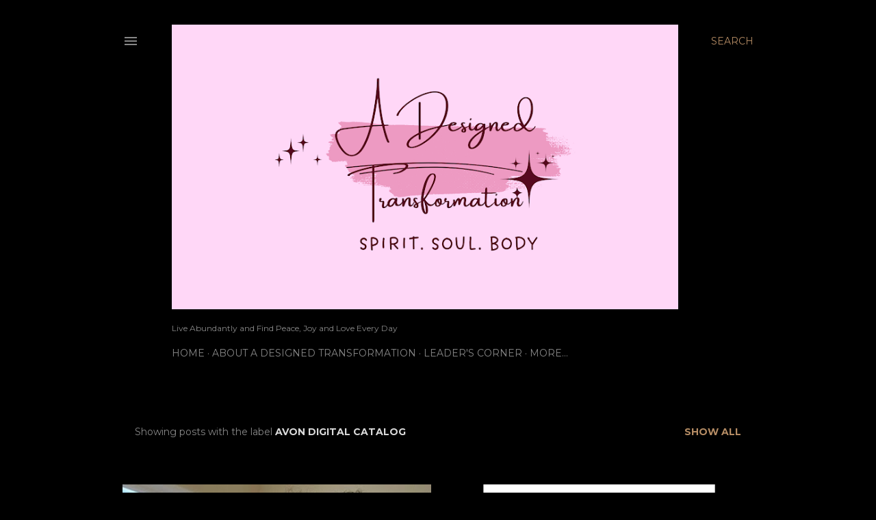

--- FILE ---
content_type: text/html; charset=UTF-8
request_url: https://www.adesignedtransformation.com/search/label/Avon%20Digital%20Catalog
body_size: 29432
content:
<!DOCTYPE html>
<html dir='ltr' lang='en'>
<head>
<meta content='width=device-width, initial-scale=1' name='viewport'/>
<title>A Designed Transformation </title>
<meta content='text/html; charset=UTF-8' http-equiv='Content-Type'/>
<!-- Chrome, Firefox OS and Opera -->
<meta content='#000000' name='theme-color'/>
<!-- Windows Phone -->
<meta content='#000000' name='msapplication-navbutton-color'/>
<meta content='blogger' name='generator'/>
<link href='https://www.adesignedtransformation.com/favicon.ico' rel='icon' type='image/x-icon'/>
<link href='https://www.adesignedtransformation.com/search/label/Avon%20Digital%20Catalog' rel='canonical'/>
<link rel="alternate" type="application/atom+xml" title="A Designed Transformation  - Atom" href="https://www.adesignedtransformation.com/feeds/posts/default" />
<link rel="alternate" type="application/rss+xml" title="A Designed Transformation  - RSS" href="https://www.adesignedtransformation.com/feeds/posts/default?alt=rss" />
<link rel="service.post" type="application/atom+xml" title="A Designed Transformation  - Atom" href="https://www.blogger.com/feeds/274437474304281124/posts/default" />
<link rel="me" href="https://www.blogger.com/profile/06981517654435790137" />
<!--Can't find substitution for tag [blog.ieCssRetrofitLinks]-->
<meta content='An inspirational blog that help you grow spiritually, educationally, and personally.' name='description'/>
<meta content='https://www.adesignedtransformation.com/search/label/Avon%20Digital%20Catalog' property='og:url'/>
<meta content='A Designed Transformation ' property='og:title'/>
<meta content='An inspirational blog that help you grow spiritually, educationally, and personally.' property='og:description'/>
<meta content='https://blogger.googleusercontent.com/img/b/R29vZ2xl/AVvXsEiyTNoMxiRQGJxCtNMnRRD6PSzGaFuVTgZaaTB15s8qyerdluoMyuiqot_BXy-Ou85KTbRngIsNJ5oXHSYX5miE3jWJdMNLW6mdNwg0FNcUsC3bdM9fLu7IAA5xboA5RvdBabnUK__uVRRv9vF_PKGmyEt-JTkkI1i2X0PS_wvufp_9ZKzn2Dluo90n4ww/w1200-h630-p-k-no-nu/IMG_20240524_164832_487.jpg' property='og:image'/>
<meta content='https://lh3.googleusercontent.com/blogger_img_proxy/AEn0k_vdOHzvtmV1-AsYhnajPS539rxOStUX2Boej6vuO9u7lc6m-T58ac48ObgBNBdMN_Nb85cl26RqE4N39QR6L9YX0ZCnFTJLXKN8_vvQ-ZdBa_Et=w1200-h630-n-k-no-nu' property='og:image'/>
<meta content='https://lh3.googleusercontent.com/blogger_img_proxy/AEn0k_s-sV6tDVUQLRhOW15AMB479EEvO3fg2b8ml93NFo5iDkDCTGq_keTWBXHAOaH3URczQxhePI4lZQKqbbLS6XDB3BwB6C4We_Jn4flpTlhNtXjg=w1200-h630-n-k-no-nu' property='og:image'/>
<meta content='https://blogger.googleusercontent.com/img/b/R29vZ2xl/AVvXsEh6jij1h1gxggTm3AUPOs2pcrWtnfstB-9XNMRue1h3pl5GmZjEGn74wkCE-rU1uZ7hfvHJtXBgFkMWV1sI2bQ3ntw9qQKGh-qjyRrsp1KDDNljodD8DPG6gBJOPKRwDNk9yymH9vK-AKo/w1200-h630-p-k-no-nu/IMG_20200817_182507_271.jpg' property='og:image'/>
<meta content='https://lh3.googleusercontent.com/blogger_img_proxy/AEn0k_uC4FVWwguZbHQvMFHO3CJ0cr4GdXmfSQOf5V4xjMRuOMbXsvQ3jeDQTEhqNUu64vrzGOhVfnLDeSWi2MQ1EwibTQ66EZVU-r4CZ74TYuqjQkXI=w1200-h630-n-k-no-nu' property='og:image'/>
<meta content='https://blogger.googleusercontent.com/img/b/R29vZ2xl/AVvXsEgnsHflcpTv8leqxwIGLgo1YfEqPREp15JukBZA0jZDoXzTl6FC8YCuy7_Ayb3NG9br4F5qZJd1IQ7b-MsWihXwX3DcOTFEdqeBz8D5LBxz6fdMWJyS9YXRbIXA-gJhjtyNKVxcIbNkqME/w1200-h630-p-k-no-nu/20200719_124215.jpg' property='og:image'/>
<style type='text/css'>@font-face{font-family:'EB Garamond';font-style:normal;font-weight:400;font-display:swap;src:url(//fonts.gstatic.com/s/ebgaramond/v32/SlGDmQSNjdsmc35JDF1K5E55YMjF_7DPuGi-6_RkCY9_WamXgHlIbvw.woff2)format('woff2');unicode-range:U+0460-052F,U+1C80-1C8A,U+20B4,U+2DE0-2DFF,U+A640-A69F,U+FE2E-FE2F;}@font-face{font-family:'EB Garamond';font-style:normal;font-weight:400;font-display:swap;src:url(//fonts.gstatic.com/s/ebgaramond/v32/SlGDmQSNjdsmc35JDF1K5E55YMjF_7DPuGi-6_RkAI9_WamXgHlIbvw.woff2)format('woff2');unicode-range:U+0301,U+0400-045F,U+0490-0491,U+04B0-04B1,U+2116;}@font-face{font-family:'EB Garamond';font-style:normal;font-weight:400;font-display:swap;src:url(//fonts.gstatic.com/s/ebgaramond/v32/SlGDmQSNjdsmc35JDF1K5E55YMjF_7DPuGi-6_RkCI9_WamXgHlIbvw.woff2)format('woff2');unicode-range:U+1F00-1FFF;}@font-face{font-family:'EB Garamond';font-style:normal;font-weight:400;font-display:swap;src:url(//fonts.gstatic.com/s/ebgaramond/v32/SlGDmQSNjdsmc35JDF1K5E55YMjF_7DPuGi-6_RkB49_WamXgHlIbvw.woff2)format('woff2');unicode-range:U+0370-0377,U+037A-037F,U+0384-038A,U+038C,U+038E-03A1,U+03A3-03FF;}@font-face{font-family:'EB Garamond';font-style:normal;font-weight:400;font-display:swap;src:url(//fonts.gstatic.com/s/ebgaramond/v32/SlGDmQSNjdsmc35JDF1K5E55YMjF_7DPuGi-6_RkC49_WamXgHlIbvw.woff2)format('woff2');unicode-range:U+0102-0103,U+0110-0111,U+0128-0129,U+0168-0169,U+01A0-01A1,U+01AF-01B0,U+0300-0301,U+0303-0304,U+0308-0309,U+0323,U+0329,U+1EA0-1EF9,U+20AB;}@font-face{font-family:'EB Garamond';font-style:normal;font-weight:400;font-display:swap;src:url(//fonts.gstatic.com/s/ebgaramond/v32/SlGDmQSNjdsmc35JDF1K5E55YMjF_7DPuGi-6_RkCo9_WamXgHlIbvw.woff2)format('woff2');unicode-range:U+0100-02BA,U+02BD-02C5,U+02C7-02CC,U+02CE-02D7,U+02DD-02FF,U+0304,U+0308,U+0329,U+1D00-1DBF,U+1E00-1E9F,U+1EF2-1EFF,U+2020,U+20A0-20AB,U+20AD-20C0,U+2113,U+2C60-2C7F,U+A720-A7FF;}@font-face{font-family:'EB Garamond';font-style:normal;font-weight:400;font-display:swap;src:url(//fonts.gstatic.com/s/ebgaramond/v32/SlGDmQSNjdsmc35JDF1K5E55YMjF_7DPuGi-6_RkBI9_WamXgHlI.woff2)format('woff2');unicode-range:U+0000-00FF,U+0131,U+0152-0153,U+02BB-02BC,U+02C6,U+02DA,U+02DC,U+0304,U+0308,U+0329,U+2000-206F,U+20AC,U+2122,U+2191,U+2193,U+2212,U+2215,U+FEFF,U+FFFD;}@font-face{font-family:'Lora';font-style:normal;font-weight:400;font-display:swap;src:url(//fonts.gstatic.com/s/lora/v37/0QI6MX1D_JOuGQbT0gvTJPa787weuxJMkq18ndeYxZ2JTg.woff2)format('woff2');unicode-range:U+0460-052F,U+1C80-1C8A,U+20B4,U+2DE0-2DFF,U+A640-A69F,U+FE2E-FE2F;}@font-face{font-family:'Lora';font-style:normal;font-weight:400;font-display:swap;src:url(//fonts.gstatic.com/s/lora/v37/0QI6MX1D_JOuGQbT0gvTJPa787weuxJFkq18ndeYxZ2JTg.woff2)format('woff2');unicode-range:U+0301,U+0400-045F,U+0490-0491,U+04B0-04B1,U+2116;}@font-face{font-family:'Lora';font-style:normal;font-weight:400;font-display:swap;src:url(//fonts.gstatic.com/s/lora/v37/0QI6MX1D_JOuGQbT0gvTJPa787weuxI9kq18ndeYxZ2JTg.woff2)format('woff2');unicode-range:U+0302-0303,U+0305,U+0307-0308,U+0310,U+0312,U+0315,U+031A,U+0326-0327,U+032C,U+032F-0330,U+0332-0333,U+0338,U+033A,U+0346,U+034D,U+0391-03A1,U+03A3-03A9,U+03B1-03C9,U+03D1,U+03D5-03D6,U+03F0-03F1,U+03F4-03F5,U+2016-2017,U+2034-2038,U+203C,U+2040,U+2043,U+2047,U+2050,U+2057,U+205F,U+2070-2071,U+2074-208E,U+2090-209C,U+20D0-20DC,U+20E1,U+20E5-20EF,U+2100-2112,U+2114-2115,U+2117-2121,U+2123-214F,U+2190,U+2192,U+2194-21AE,U+21B0-21E5,U+21F1-21F2,U+21F4-2211,U+2213-2214,U+2216-22FF,U+2308-230B,U+2310,U+2319,U+231C-2321,U+2336-237A,U+237C,U+2395,U+239B-23B7,U+23D0,U+23DC-23E1,U+2474-2475,U+25AF,U+25B3,U+25B7,U+25BD,U+25C1,U+25CA,U+25CC,U+25FB,U+266D-266F,U+27C0-27FF,U+2900-2AFF,U+2B0E-2B11,U+2B30-2B4C,U+2BFE,U+3030,U+FF5B,U+FF5D,U+1D400-1D7FF,U+1EE00-1EEFF;}@font-face{font-family:'Lora';font-style:normal;font-weight:400;font-display:swap;src:url(//fonts.gstatic.com/s/lora/v37/0QI6MX1D_JOuGQbT0gvTJPa787weuxIvkq18ndeYxZ2JTg.woff2)format('woff2');unicode-range:U+0001-000C,U+000E-001F,U+007F-009F,U+20DD-20E0,U+20E2-20E4,U+2150-218F,U+2190,U+2192,U+2194-2199,U+21AF,U+21E6-21F0,U+21F3,U+2218-2219,U+2299,U+22C4-22C6,U+2300-243F,U+2440-244A,U+2460-24FF,U+25A0-27BF,U+2800-28FF,U+2921-2922,U+2981,U+29BF,U+29EB,U+2B00-2BFF,U+4DC0-4DFF,U+FFF9-FFFB,U+10140-1018E,U+10190-1019C,U+101A0,U+101D0-101FD,U+102E0-102FB,U+10E60-10E7E,U+1D2C0-1D2D3,U+1D2E0-1D37F,U+1F000-1F0FF,U+1F100-1F1AD,U+1F1E6-1F1FF,U+1F30D-1F30F,U+1F315,U+1F31C,U+1F31E,U+1F320-1F32C,U+1F336,U+1F378,U+1F37D,U+1F382,U+1F393-1F39F,U+1F3A7-1F3A8,U+1F3AC-1F3AF,U+1F3C2,U+1F3C4-1F3C6,U+1F3CA-1F3CE,U+1F3D4-1F3E0,U+1F3ED,U+1F3F1-1F3F3,U+1F3F5-1F3F7,U+1F408,U+1F415,U+1F41F,U+1F426,U+1F43F,U+1F441-1F442,U+1F444,U+1F446-1F449,U+1F44C-1F44E,U+1F453,U+1F46A,U+1F47D,U+1F4A3,U+1F4B0,U+1F4B3,U+1F4B9,U+1F4BB,U+1F4BF,U+1F4C8-1F4CB,U+1F4D6,U+1F4DA,U+1F4DF,U+1F4E3-1F4E6,U+1F4EA-1F4ED,U+1F4F7,U+1F4F9-1F4FB,U+1F4FD-1F4FE,U+1F503,U+1F507-1F50B,U+1F50D,U+1F512-1F513,U+1F53E-1F54A,U+1F54F-1F5FA,U+1F610,U+1F650-1F67F,U+1F687,U+1F68D,U+1F691,U+1F694,U+1F698,U+1F6AD,U+1F6B2,U+1F6B9-1F6BA,U+1F6BC,U+1F6C6-1F6CF,U+1F6D3-1F6D7,U+1F6E0-1F6EA,U+1F6F0-1F6F3,U+1F6F7-1F6FC,U+1F700-1F7FF,U+1F800-1F80B,U+1F810-1F847,U+1F850-1F859,U+1F860-1F887,U+1F890-1F8AD,U+1F8B0-1F8BB,U+1F8C0-1F8C1,U+1F900-1F90B,U+1F93B,U+1F946,U+1F984,U+1F996,U+1F9E9,U+1FA00-1FA6F,U+1FA70-1FA7C,U+1FA80-1FA89,U+1FA8F-1FAC6,U+1FACE-1FADC,U+1FADF-1FAE9,U+1FAF0-1FAF8,U+1FB00-1FBFF;}@font-face{font-family:'Lora';font-style:normal;font-weight:400;font-display:swap;src:url(//fonts.gstatic.com/s/lora/v37/0QI6MX1D_JOuGQbT0gvTJPa787weuxJOkq18ndeYxZ2JTg.woff2)format('woff2');unicode-range:U+0102-0103,U+0110-0111,U+0128-0129,U+0168-0169,U+01A0-01A1,U+01AF-01B0,U+0300-0301,U+0303-0304,U+0308-0309,U+0323,U+0329,U+1EA0-1EF9,U+20AB;}@font-face{font-family:'Lora';font-style:normal;font-weight:400;font-display:swap;src:url(//fonts.gstatic.com/s/lora/v37/0QI6MX1D_JOuGQbT0gvTJPa787weuxJPkq18ndeYxZ2JTg.woff2)format('woff2');unicode-range:U+0100-02BA,U+02BD-02C5,U+02C7-02CC,U+02CE-02D7,U+02DD-02FF,U+0304,U+0308,U+0329,U+1D00-1DBF,U+1E00-1E9F,U+1EF2-1EFF,U+2020,U+20A0-20AB,U+20AD-20C0,U+2113,U+2C60-2C7F,U+A720-A7FF;}@font-face{font-family:'Lora';font-style:normal;font-weight:400;font-display:swap;src:url(//fonts.gstatic.com/s/lora/v37/0QI6MX1D_JOuGQbT0gvTJPa787weuxJBkq18ndeYxZ0.woff2)format('woff2');unicode-range:U+0000-00FF,U+0131,U+0152-0153,U+02BB-02BC,U+02C6,U+02DA,U+02DC,U+0304,U+0308,U+0329,U+2000-206F,U+20AC,U+2122,U+2191,U+2193,U+2212,U+2215,U+FEFF,U+FFFD;}@font-face{font-family:'Montserrat';font-style:normal;font-weight:400;font-display:swap;src:url(//fonts.gstatic.com/s/montserrat/v31/JTUSjIg1_i6t8kCHKm459WRhyyTh89ZNpQ.woff2)format('woff2');unicode-range:U+0460-052F,U+1C80-1C8A,U+20B4,U+2DE0-2DFF,U+A640-A69F,U+FE2E-FE2F;}@font-face{font-family:'Montserrat';font-style:normal;font-weight:400;font-display:swap;src:url(//fonts.gstatic.com/s/montserrat/v31/JTUSjIg1_i6t8kCHKm459W1hyyTh89ZNpQ.woff2)format('woff2');unicode-range:U+0301,U+0400-045F,U+0490-0491,U+04B0-04B1,U+2116;}@font-face{font-family:'Montserrat';font-style:normal;font-weight:400;font-display:swap;src:url(//fonts.gstatic.com/s/montserrat/v31/JTUSjIg1_i6t8kCHKm459WZhyyTh89ZNpQ.woff2)format('woff2');unicode-range:U+0102-0103,U+0110-0111,U+0128-0129,U+0168-0169,U+01A0-01A1,U+01AF-01B0,U+0300-0301,U+0303-0304,U+0308-0309,U+0323,U+0329,U+1EA0-1EF9,U+20AB;}@font-face{font-family:'Montserrat';font-style:normal;font-weight:400;font-display:swap;src:url(//fonts.gstatic.com/s/montserrat/v31/JTUSjIg1_i6t8kCHKm459WdhyyTh89ZNpQ.woff2)format('woff2');unicode-range:U+0100-02BA,U+02BD-02C5,U+02C7-02CC,U+02CE-02D7,U+02DD-02FF,U+0304,U+0308,U+0329,U+1D00-1DBF,U+1E00-1E9F,U+1EF2-1EFF,U+2020,U+20A0-20AB,U+20AD-20C0,U+2113,U+2C60-2C7F,U+A720-A7FF;}@font-face{font-family:'Montserrat';font-style:normal;font-weight:400;font-display:swap;src:url(//fonts.gstatic.com/s/montserrat/v31/JTUSjIg1_i6t8kCHKm459WlhyyTh89Y.woff2)format('woff2');unicode-range:U+0000-00FF,U+0131,U+0152-0153,U+02BB-02BC,U+02C6,U+02DA,U+02DC,U+0304,U+0308,U+0329,U+2000-206F,U+20AC,U+2122,U+2191,U+2193,U+2212,U+2215,U+FEFF,U+FFFD;}@font-face{font-family:'Montserrat';font-style:normal;font-weight:700;font-display:swap;src:url(//fonts.gstatic.com/s/montserrat/v31/JTUSjIg1_i6t8kCHKm459WRhyyTh89ZNpQ.woff2)format('woff2');unicode-range:U+0460-052F,U+1C80-1C8A,U+20B4,U+2DE0-2DFF,U+A640-A69F,U+FE2E-FE2F;}@font-face{font-family:'Montserrat';font-style:normal;font-weight:700;font-display:swap;src:url(//fonts.gstatic.com/s/montserrat/v31/JTUSjIg1_i6t8kCHKm459W1hyyTh89ZNpQ.woff2)format('woff2');unicode-range:U+0301,U+0400-045F,U+0490-0491,U+04B0-04B1,U+2116;}@font-face{font-family:'Montserrat';font-style:normal;font-weight:700;font-display:swap;src:url(//fonts.gstatic.com/s/montserrat/v31/JTUSjIg1_i6t8kCHKm459WZhyyTh89ZNpQ.woff2)format('woff2');unicode-range:U+0102-0103,U+0110-0111,U+0128-0129,U+0168-0169,U+01A0-01A1,U+01AF-01B0,U+0300-0301,U+0303-0304,U+0308-0309,U+0323,U+0329,U+1EA0-1EF9,U+20AB;}@font-face{font-family:'Montserrat';font-style:normal;font-weight:700;font-display:swap;src:url(//fonts.gstatic.com/s/montserrat/v31/JTUSjIg1_i6t8kCHKm459WdhyyTh89ZNpQ.woff2)format('woff2');unicode-range:U+0100-02BA,U+02BD-02C5,U+02C7-02CC,U+02CE-02D7,U+02DD-02FF,U+0304,U+0308,U+0329,U+1D00-1DBF,U+1E00-1E9F,U+1EF2-1EFF,U+2020,U+20A0-20AB,U+20AD-20C0,U+2113,U+2C60-2C7F,U+A720-A7FF;}@font-face{font-family:'Montserrat';font-style:normal;font-weight:700;font-display:swap;src:url(//fonts.gstatic.com/s/montserrat/v31/JTUSjIg1_i6t8kCHKm459WlhyyTh89Y.woff2)format('woff2');unicode-range:U+0000-00FF,U+0131,U+0152-0153,U+02BB-02BC,U+02C6,U+02DA,U+02DC,U+0304,U+0308,U+0329,U+2000-206F,U+20AC,U+2122,U+2191,U+2193,U+2212,U+2215,U+FEFF,U+FFFD;}</style>
<style id='page-skin-1' type='text/css'><!--
/*! normalize.css v3.0.1 | MIT License | git.io/normalize */html{font-family:sans-serif;-ms-text-size-adjust:100%;-webkit-text-size-adjust:100%}body{margin:0}article,aside,details,figcaption,figure,footer,header,hgroup,main,nav,section,summary{display:block}audio,canvas,progress,video{display:inline-block;vertical-align:baseline}audio:not([controls]){display:none;height:0}[hidden],template{display:none}a{background:transparent}a:active,a:hover{outline:0}abbr[title]{border-bottom:1px dotted}b,strong{font-weight:bold}dfn{font-style:italic}h1{font-size:2em;margin:.67em 0}mark{background:#ff0;color:#000}small{font-size:80%}sub,sup{font-size:75%;line-height:0;position:relative;vertical-align:baseline}sup{top:-0.5em}sub{bottom:-0.25em}img{border:0}svg:not(:root){overflow:hidden}figure{margin:1em 40px}hr{-moz-box-sizing:content-box;box-sizing:content-box;height:0}pre{overflow:auto}code,kbd,pre,samp{font-family:monospace,monospace;font-size:1em}button,input,optgroup,select,textarea{color:inherit;font:inherit;margin:0}button{overflow:visible}button,select{text-transform:none}button,html input[type="button"],input[type="reset"],input[type="submit"]{-webkit-appearance:button;cursor:pointer}button[disabled],html input[disabled]{cursor:default}button::-moz-focus-inner,input::-moz-focus-inner{border:0;padding:0}input{line-height:normal}input[type="checkbox"],input[type="radio"]{box-sizing:border-box;padding:0}input[type="number"]::-webkit-inner-spin-button,input[type="number"]::-webkit-outer-spin-button{height:auto}input[type="search"]{-webkit-appearance:textfield;-moz-box-sizing:content-box;-webkit-box-sizing:content-box;box-sizing:content-box}input[type="search"]::-webkit-search-cancel-button,input[type="search"]::-webkit-search-decoration{-webkit-appearance:none}fieldset{border:1px solid #c0c0c0;margin:0 2px;padding:.35em .625em .75em}legend{border:0;padding:0}textarea{overflow:auto}optgroup{font-weight:bold}table{border-collapse:collapse;border-spacing:0}td,th{padding:0}
/*!************************************************
* Blogger Template Style
* Name: Soho
**************************************************/
body{
overflow-wrap:break-word;
word-break:break-word;
word-wrap:break-word
}
.hidden{
display:none
}
.invisible{
visibility:hidden
}
.container::after,.float-container::after{
clear:both;
content:"";
display:table
}
.clearboth{
clear:both
}
#comments .comment .comment-actions,.subscribe-popup .FollowByEmail .follow-by-email-submit{
background:0 0;
border:0;
box-shadow:none;
color:#b58c64;
cursor:pointer;
font-size:14px;
font-weight:700;
outline:0;
text-decoration:none;
text-transform:uppercase;
width:auto
}
.dim-overlay{
background-color:rgba(0,0,0,.54);
height:100vh;
left:0;
position:fixed;
top:0;
width:100%
}
#sharing-dim-overlay{
background-color:transparent
}
input::-ms-clear{
display:none
}
.blogger-logo,.svg-icon-24.blogger-logo{
fill:#ff9800;
opacity:1
}
.loading-spinner-large{
-webkit-animation:mspin-rotate 1.568s infinite linear;
animation:mspin-rotate 1.568s infinite linear;
height:48px;
overflow:hidden;
position:absolute;
width:48px;
z-index:200
}
.loading-spinner-large>div{
-webkit-animation:mspin-revrot 5332ms infinite steps(4);
animation:mspin-revrot 5332ms infinite steps(4)
}
.loading-spinner-large>div>div{
-webkit-animation:mspin-singlecolor-large-film 1333ms infinite steps(81);
animation:mspin-singlecolor-large-film 1333ms infinite steps(81);
background-size:100%;
height:48px;
width:3888px
}
.mspin-black-large>div>div,.mspin-grey_54-large>div>div{
background-image:url(https://www.blogblog.com/indie/mspin_black_large.svg)
}
.mspin-white-large>div>div{
background-image:url(https://www.blogblog.com/indie/mspin_white_large.svg)
}
.mspin-grey_54-large{
opacity:.54
}
@-webkit-keyframes mspin-singlecolor-large-film{
from{
-webkit-transform:translateX(0);
transform:translateX(0)
}
to{
-webkit-transform:translateX(-3888px);
transform:translateX(-3888px)
}
}
@keyframes mspin-singlecolor-large-film{
from{
-webkit-transform:translateX(0);
transform:translateX(0)
}
to{
-webkit-transform:translateX(-3888px);
transform:translateX(-3888px)
}
}
@-webkit-keyframes mspin-rotate{
from{
-webkit-transform:rotate(0);
transform:rotate(0)
}
to{
-webkit-transform:rotate(360deg);
transform:rotate(360deg)
}
}
@keyframes mspin-rotate{
from{
-webkit-transform:rotate(0);
transform:rotate(0)
}
to{
-webkit-transform:rotate(360deg);
transform:rotate(360deg)
}
}
@-webkit-keyframes mspin-revrot{
from{
-webkit-transform:rotate(0);
transform:rotate(0)
}
to{
-webkit-transform:rotate(-360deg);
transform:rotate(-360deg)
}
}
@keyframes mspin-revrot{
from{
-webkit-transform:rotate(0);
transform:rotate(0)
}
to{
-webkit-transform:rotate(-360deg);
transform:rotate(-360deg)
}
}
.skip-navigation{
background-color:#fff;
box-sizing:border-box;
color:#000;
display:block;
height:0;
left:0;
line-height:50px;
overflow:hidden;
padding-top:0;
position:fixed;
text-align:center;
top:0;
-webkit-transition:box-shadow .3s,height .3s,padding-top .3s;
transition:box-shadow .3s,height .3s,padding-top .3s;
width:100%;
z-index:900
}
.skip-navigation:focus{
box-shadow:0 4px 5px 0 rgba(0,0,0,.14),0 1px 10px 0 rgba(0,0,0,.12),0 2px 4px -1px rgba(0,0,0,.2);
height:50px
}
#main{
outline:0
}
.main-heading{
position:absolute;
clip:rect(1px,1px,1px,1px);
padding:0;
border:0;
height:1px;
width:1px;
overflow:hidden
}
.Attribution{
margin-top:1em;
text-align:center
}
.Attribution .blogger img,.Attribution .blogger svg{
vertical-align:bottom
}
.Attribution .blogger img{
margin-right:.5em
}
.Attribution div{
line-height:24px;
margin-top:.5em
}
.Attribution .copyright,.Attribution .image-attribution{
font-size:.7em;
margin-top:1.5em
}
.BLOG_mobile_video_class{
display:none
}
.bg-photo{
background-attachment:scroll!important
}
body .CSS_LIGHTBOX{
z-index:900
}
.extendable .show-less,.extendable .show-more{
border-color:#b58c64;
color:#b58c64;
margin-top:8px
}
.extendable .show-less.hidden,.extendable .show-more.hidden{
display:none
}
.inline-ad{
display:none;
max-width:100%;
overflow:hidden
}
.adsbygoogle{
display:block
}
#cookieChoiceInfo{
bottom:0;
top:auto
}
iframe.b-hbp-video{
border:0
}
.post-body img{
max-width:100%
}
.post-body iframe{
max-width:100%
}
.post-body a[imageanchor="1"]{
display:inline-block
}
.byline{
margin-right:1em
}
.byline:last-child{
margin-right:0
}
.link-copied-dialog{
max-width:520px;
outline:0
}
.link-copied-dialog .modal-dialog-buttons{
margin-top:8px
}
.link-copied-dialog .goog-buttonset-default{
background:0 0;
border:0
}
.link-copied-dialog .goog-buttonset-default:focus{
outline:0
}
.paging-control-container{
margin-bottom:16px
}
.paging-control-container .paging-control{
display:inline-block
}
.paging-control-container .comment-range-text::after,.paging-control-container .paging-control{
color:#b58c64
}
.paging-control-container .comment-range-text,.paging-control-container .paging-control{
margin-right:8px
}
.paging-control-container .comment-range-text::after,.paging-control-container .paging-control::after{
content:"\b7";
cursor:default;
padding-left:8px;
pointer-events:none
}
.paging-control-container .comment-range-text:last-child::after,.paging-control-container .paging-control:last-child::after{
content:none
}
.byline.reactions iframe{
height:20px
}
.b-notification{
color:#000;
background-color:#fff;
border-bottom:solid 1px #000;
box-sizing:border-box;
padding:16px 32px;
text-align:center
}
.b-notification.visible{
-webkit-transition:margin-top .3s cubic-bezier(.4,0,.2,1);
transition:margin-top .3s cubic-bezier(.4,0,.2,1)
}
.b-notification.invisible{
position:absolute
}
.b-notification-close{
position:absolute;
right:8px;
top:8px
}
.no-posts-message{
line-height:40px;
text-align:center
}
@media screen and (max-width:1162px){
body.item-view .post-body a[imageanchor="1"][style*="float: left;"],body.item-view .post-body a[imageanchor="1"][style*="float: right;"]{
float:none!important;
clear:none!important
}
body.item-view .post-body a[imageanchor="1"] img{
display:block;
height:auto;
margin:0 auto
}
body.item-view .post-body>.separator:first-child>a[imageanchor="1"]:first-child{
margin-top:20px
}
.post-body a[imageanchor]{
display:block
}
body.item-view .post-body a[imageanchor="1"]{
margin-left:0!important;
margin-right:0!important
}
body.item-view .post-body a[imageanchor="1"]+a[imageanchor="1"]{
margin-top:16px
}
}
.item-control{
display:none
}
#comments{
border-top:1px dashed rgba(0,0,0,.54);
margin-top:20px;
padding:20px
}
#comments .comment-thread ol{
margin:0;
padding-left:0;
padding-left:0
}
#comments .comment .comment-replybox-single,#comments .comment-thread .comment-replies{
margin-left:60px
}
#comments .comment-thread .thread-count{
display:none
}
#comments .comment{
list-style-type:none;
padding:0 0 30px;
position:relative
}
#comments .comment .comment{
padding-bottom:8px
}
.comment .avatar-image-container{
position:absolute
}
.comment .avatar-image-container img{
border-radius:50%
}
.avatar-image-container svg,.comment .avatar-image-container .avatar-icon{
border-radius:50%;
border:solid 1px #ffffff;
box-sizing:border-box;
fill:#ffffff;
height:35px;
margin:0;
padding:7px;
width:35px
}
.comment .comment-block{
margin-top:10px;
margin-left:60px;
padding-bottom:0
}
#comments .comment-author-header-wrapper{
margin-left:40px
}
#comments .comment .thread-expanded .comment-block{
padding-bottom:20px
}
#comments .comment .comment-header .user,#comments .comment .comment-header .user a{
color:#ffffff;
font-style:normal;
font-weight:700
}
#comments .comment .comment-actions{
bottom:0;
margin-bottom:15px;
position:absolute
}
#comments .comment .comment-actions>*{
margin-right:8px
}
#comments .comment .comment-header .datetime{
bottom:0;
color:rgba(251,251,251,0.537);
display:inline-block;
font-size:13px;
font-style:italic;
margin-left:8px
}
#comments .comment .comment-footer .comment-timestamp a,#comments .comment .comment-header .datetime a{
color:rgba(251,251,251,0.537)
}
#comments .comment .comment-content,.comment .comment-body{
margin-top:12px;
word-break:break-word
}
.comment-body{
margin-bottom:12px
}
#comments.embed[data-num-comments="0"]{
border:0;
margin-top:0;
padding-top:0
}
#comments.embed[data-num-comments="0"] #comment-post-message,#comments.embed[data-num-comments="0"] div.comment-form>p,#comments.embed[data-num-comments="0"] p.comment-footer{
display:none
}
#comment-editor-src{
display:none
}
.comments .comments-content .loadmore.loaded{
max-height:0;
opacity:0;
overflow:hidden
}
.extendable .remaining-items{
height:0;
overflow:hidden;
-webkit-transition:height .3s cubic-bezier(.4,0,.2,1);
transition:height .3s cubic-bezier(.4,0,.2,1)
}
.extendable .remaining-items.expanded{
height:auto
}
.svg-icon-24,.svg-icon-24-button{
cursor:pointer;
height:24px;
width:24px;
min-width:24px
}
.touch-icon{
margin:-12px;
padding:12px
}
.touch-icon:active,.touch-icon:focus{
background-color:rgba(153,153,153,.4);
border-radius:50%
}
svg:not(:root).touch-icon{
overflow:visible
}
html[dir=rtl] .rtl-reversible-icon{
-webkit-transform:scaleX(-1);
-ms-transform:scaleX(-1);
transform:scaleX(-1)
}
.svg-icon-24-button,.touch-icon-button{
background:0 0;
border:0;
margin:0;
outline:0;
padding:0
}
.touch-icon-button .touch-icon:active,.touch-icon-button .touch-icon:focus{
background-color:transparent
}
.touch-icon-button:active .touch-icon,.touch-icon-button:focus .touch-icon{
background-color:rgba(153,153,153,.4);
border-radius:50%
}
.Profile .default-avatar-wrapper .avatar-icon{
border-radius:50%;
border:solid 1px #ffffff;
box-sizing:border-box;
fill:#ffffff;
margin:0
}
.Profile .individual .default-avatar-wrapper .avatar-icon{
padding:25px
}
.Profile .individual .avatar-icon,.Profile .individual .profile-img{
height:120px;
width:120px
}
.Profile .team .default-avatar-wrapper .avatar-icon{
padding:8px
}
.Profile .team .avatar-icon,.Profile .team .default-avatar-wrapper,.Profile .team .profile-img{
height:40px;
width:40px
}
.snippet-container{
margin:0;
position:relative;
overflow:hidden
}
.snippet-fade{
bottom:0;
box-sizing:border-box;
position:absolute;
width:96px
}
.snippet-fade{
right:0
}
.snippet-fade:after{
content:"\2026"
}
.snippet-fade:after{
float:right
}
.centered-top-container.sticky{
left:0;
position:fixed;
right:0;
top:0;
width:auto;
z-index:50;
-webkit-transition-property:opacity,-webkit-transform;
transition-property:opacity,-webkit-transform;
transition-property:transform,opacity;
transition-property:transform,opacity,-webkit-transform;
-webkit-transition-duration:.2s;
transition-duration:.2s;
-webkit-transition-timing-function:cubic-bezier(.4,0,.2,1);
transition-timing-function:cubic-bezier(.4,0,.2,1)
}
.centered-top-placeholder{
display:none
}
.collapsed-header .centered-top-placeholder{
display:block
}
.centered-top-container .Header .replaced h1,.centered-top-placeholder .Header .replaced h1{
display:none
}
.centered-top-container.sticky .Header .replaced h1{
display:block
}
.centered-top-container.sticky .Header .header-widget{
background:0 0
}
.centered-top-container.sticky .Header .header-image-wrapper{
display:none
}
.centered-top-container img,.centered-top-placeholder img{
max-width:100%
}
.collapsible{
-webkit-transition:height .3s cubic-bezier(.4,0,.2,1);
transition:height .3s cubic-bezier(.4,0,.2,1)
}
.collapsible,.collapsible>summary{
display:block;
overflow:hidden
}
.collapsible>:not(summary){
display:none
}
.collapsible[open]>:not(summary){
display:block
}
.collapsible:focus,.collapsible>summary:focus{
outline:0
}
.collapsible>summary{
cursor:pointer;
display:block;
padding:0
}
.collapsible:focus>summary,.collapsible>summary:focus{
background-color:transparent
}
.collapsible>summary::-webkit-details-marker{
display:none
}
.collapsible-title{
-webkit-box-align:center;
-webkit-align-items:center;
-ms-flex-align:center;
align-items:center;
display:-webkit-box;
display:-webkit-flex;
display:-ms-flexbox;
display:flex
}
.collapsible-title .title{
-webkit-box-flex:1;
-webkit-flex:1 1 auto;
-ms-flex:1 1 auto;
flex:1 1 auto;
-webkit-box-ordinal-group:1;
-webkit-order:0;
-ms-flex-order:0;
order:0;
overflow:hidden;
text-overflow:ellipsis;
white-space:nowrap
}
.collapsible-title .chevron-down,.collapsible[open] .collapsible-title .chevron-up{
display:block
}
.collapsible-title .chevron-up,.collapsible[open] .collapsible-title .chevron-down{
display:none
}
.flat-button{
cursor:pointer;
display:inline-block;
font-weight:700;
text-transform:uppercase;
border-radius:2px;
padding:8px;
margin:-8px
}
.flat-icon-button{
background:0 0;
border:0;
margin:0;
outline:0;
padding:0;
margin:-12px;
padding:12px;
cursor:pointer;
box-sizing:content-box;
display:inline-block;
line-height:0
}
.flat-icon-button,.flat-icon-button .splash-wrapper{
border-radius:50%
}
.flat-icon-button .splash.animate{
-webkit-animation-duration:.3s;
animation-duration:.3s
}
.overflowable-container{
max-height:28px;
overflow:hidden;
position:relative
}
.overflow-button{
cursor:pointer
}
#overflowable-dim-overlay{
background:0 0
}
.overflow-popup{
box-shadow:0 2px 2px 0 rgba(0,0,0,.14),0 3px 1px -2px rgba(0,0,0,.2),0 1px 5px 0 rgba(0,0,0,.12);
background-color:#000000;
left:0;
max-width:calc(100% - 32px);
position:absolute;
top:0;
visibility:hidden;
z-index:101
}
.overflow-popup ul{
list-style:none
}
.overflow-popup .tabs li,.overflow-popup li{
display:block;
height:auto
}
.overflow-popup .tabs li{
padding-left:0;
padding-right:0
}
.overflow-button.hidden,.overflow-popup .tabs li.hidden,.overflow-popup li.hidden{
display:none
}
.search{
display:-webkit-box;
display:-webkit-flex;
display:-ms-flexbox;
display:flex;
line-height:24px;
width:24px
}
.search.focused{
width:100%
}
.search.focused .section{
width:100%
}
.search form{
z-index:101
}
.search h3{
display:none
}
.search form{
display:-webkit-box;
display:-webkit-flex;
display:-ms-flexbox;
display:flex;
-webkit-box-flex:1;
-webkit-flex:1 0 0;
-ms-flex:1 0 0px;
flex:1 0 0;
border-bottom:solid 1px transparent;
padding-bottom:8px
}
.search form>*{
display:none
}
.search.focused form>*{
display:block
}
.search .search-input label{
display:none
}
.centered-top-placeholder.cloned .search form{
z-index:30
}
.search.focused form{
border-color:rgba(251,251,251,0.537);
position:relative;
width:auto
}
.collapsed-header .centered-top-container .search.focused form{
border-bottom-color:transparent
}
.search-expand{
-webkit-box-flex:0;
-webkit-flex:0 0 auto;
-ms-flex:0 0 auto;
flex:0 0 auto
}
.search-expand-text{
display:none
}
.search-close{
display:inline;
vertical-align:middle
}
.search-input{
-webkit-box-flex:1;
-webkit-flex:1 0 1px;
-ms-flex:1 0 1px;
flex:1 0 1px
}
.search-input input{
background:0 0;
border:0;
box-sizing:border-box;
color:rgba(251,251,251,0.537);
display:inline-block;
outline:0;
width:calc(100% - 48px)
}
.search-input input.no-cursor{
color:transparent;
text-shadow:0 0 0 rgba(251,251,251,0.537)
}
.collapsed-header .centered-top-container .search-action,.collapsed-header .centered-top-container .search-input input{
color:rgba(251,251,251,0.537)
}
.collapsed-header .centered-top-container .search-input input.no-cursor{
color:transparent;
text-shadow:0 0 0 rgba(251,251,251,0.537)
}
.collapsed-header .centered-top-container .search-input input.no-cursor:focus,.search-input input.no-cursor:focus{
outline:0
}
.search-focused>*{
visibility:hidden
}
.search-focused .search,.search-focused .search-icon{
visibility:visible
}
.search.focused .search-action{
display:block
}
.search.focused .search-action:disabled{
opacity:.3
}
.widget.Sharing .sharing-button{
display:none
}
.widget.Sharing .sharing-buttons li{
padding:0
}
.widget.Sharing .sharing-buttons li span{
display:none
}
.post-share-buttons{
position:relative
}
.centered-bottom .share-buttons .svg-icon-24,.share-buttons .svg-icon-24{
fill:#ffffff
}
.sharing-open.touch-icon-button:active .touch-icon,.sharing-open.touch-icon-button:focus .touch-icon{
background-color:transparent
}
.share-buttons{
background-color:#000000;
border-radius:2px;
box-shadow:0 2px 2px 0 rgba(0,0,0,.14),0 3px 1px -2px rgba(0,0,0,.2),0 1px 5px 0 rgba(0,0,0,.12);
color:#ffffff;
list-style:none;
margin:0;
padding:8px 0;
position:absolute;
top:-11px;
min-width:200px;
z-index:101
}
.share-buttons.hidden{
display:none
}
.sharing-button{
background:0 0;
border:0;
margin:0;
outline:0;
padding:0;
cursor:pointer
}
.share-buttons li{
margin:0;
height:48px
}
.share-buttons li:last-child{
margin-bottom:0
}
.share-buttons li .sharing-platform-button{
box-sizing:border-box;
cursor:pointer;
display:block;
height:100%;
margin-bottom:0;
padding:0 16px;
position:relative;
width:100%
}
.share-buttons li .sharing-platform-button:focus,.share-buttons li .sharing-platform-button:hover{
background-color:rgba(128,128,128,.1);
outline:0
}
.share-buttons li svg[class*=" sharing-"],.share-buttons li svg[class^=sharing-]{
position:absolute;
top:10px
}
.share-buttons li span.sharing-platform-button{
position:relative;
top:0
}
.share-buttons li .platform-sharing-text{
display:block;
font-size:16px;
line-height:48px;
white-space:nowrap
}
.share-buttons li .platform-sharing-text{
margin-left:56px
}
.sidebar-container{
background-color:#f7f7f7;
max-width:284px;
overflow-y:auto;
-webkit-transition-property:-webkit-transform;
transition-property:-webkit-transform;
transition-property:transform;
transition-property:transform,-webkit-transform;
-webkit-transition-duration:.3s;
transition-duration:.3s;
-webkit-transition-timing-function:cubic-bezier(0,0,.2,1);
transition-timing-function:cubic-bezier(0,0,.2,1);
width:284px;
z-index:101;
-webkit-overflow-scrolling:touch
}
.sidebar-container .navigation{
line-height:0;
padding:16px
}
.sidebar-container .sidebar-back{
cursor:pointer
}
.sidebar-container .widget{
background:0 0;
margin:0 16px;
padding:16px 0
}
.sidebar-container .widget .title{
color:rgba(251,251,251,0.537);
margin:0
}
.sidebar-container .widget ul{
list-style:none;
margin:0;
padding:0
}
.sidebar-container .widget ul ul{
margin-left:1em
}
.sidebar-container .widget li{
font-size:16px;
line-height:normal
}
.sidebar-container .widget+.widget{
border-top:1px dashed rgba(251,251,251,0.537)
}
.BlogArchive li{
margin:16px 0
}
.BlogArchive li:last-child{
margin-bottom:0
}
.Label li a{
display:inline-block
}
.BlogArchive .post-count,.Label .label-count{
float:right;
margin-left:.25em
}
.BlogArchive .post-count::before,.Label .label-count::before{
content:"("
}
.BlogArchive .post-count::after,.Label .label-count::after{
content:")"
}
.widget.Translate .skiptranslate>div{
display:block!important
}
.widget.Profile .profile-link{
display:-webkit-box;
display:-webkit-flex;
display:-ms-flexbox;
display:flex
}
.widget.Profile .team-member .default-avatar-wrapper,.widget.Profile .team-member .profile-img{
-webkit-box-flex:0;
-webkit-flex:0 0 auto;
-ms-flex:0 0 auto;
flex:0 0 auto;
margin-right:1em
}
.widget.Profile .individual .profile-link{
-webkit-box-orient:vertical;
-webkit-box-direction:normal;
-webkit-flex-direction:column;
-ms-flex-direction:column;
flex-direction:column
}
.widget.Profile .team .profile-link .profile-name{
-webkit-align-self:center;
-ms-flex-item-align:center;
align-self:center;
display:block;
-webkit-box-flex:1;
-webkit-flex:1 1 auto;
-ms-flex:1 1 auto;
flex:1 1 auto
}
.dim-overlay{
background-color:rgba(0,0,0,.54);
z-index:100
}
body.sidebar-visible{
overflow-y:hidden
}
@media screen and (max-width:1439px){
.sidebar-container{
bottom:0;
position:fixed;
top:0;
left:0;
right:auto
}
.sidebar-container.sidebar-invisible{
-webkit-transition-timing-function:cubic-bezier(.4,0,.6,1);
transition-timing-function:cubic-bezier(.4,0,.6,1)
}
html[dir=ltr] .sidebar-container.sidebar-invisible{
-webkit-transform:translateX(-284px);
-ms-transform:translateX(-284px);
transform:translateX(-284px)
}
html[dir=rtl] .sidebar-container.sidebar-invisible{
-webkit-transform:translateX(284px);
-ms-transform:translateX(284px);
transform:translateX(284px)
}
}
@media screen and (min-width:1440px){
.sidebar-container{
position:absolute;
top:0;
left:0;
right:auto
}
.sidebar-container .navigation{
display:none
}
}
.dialog{
box-shadow:0 2px 2px 0 rgba(0,0,0,.14),0 3px 1px -2px rgba(0,0,0,.2),0 1px 5px 0 rgba(0,0,0,.12);
background:#000000;
box-sizing:border-box;
color:#ffffff;
padding:30px;
position:fixed;
text-align:center;
width:calc(100% - 24px);
z-index:101
}
.dialog input[type=email],.dialog input[type=text]{
background-color:transparent;
border:0;
border-bottom:solid 1px rgba(255,255,255,.12);
color:#ffffff;
display:block;
font-family:EB Garamond, serif;
font-size:16px;
line-height:24px;
margin:auto;
padding-bottom:7px;
outline:0;
text-align:center;
width:100%
}
.dialog input[type=email]::-webkit-input-placeholder,.dialog input[type=text]::-webkit-input-placeholder{
color:#ffffff
}
.dialog input[type=email]::-moz-placeholder,.dialog input[type=text]::-moz-placeholder{
color:#ffffff
}
.dialog input[type=email]:-ms-input-placeholder,.dialog input[type=text]:-ms-input-placeholder{
color:#ffffff
}
.dialog input[type=email]::-ms-input-placeholder,.dialog input[type=text]::-ms-input-placeholder{
color:#ffffff
}
.dialog input[type=email]::placeholder,.dialog input[type=text]::placeholder{
color:#ffffff
}
.dialog input[type=email]:focus,.dialog input[type=text]:focus{
border-bottom:solid 2px #b58c64;
padding-bottom:6px
}
.dialog input.no-cursor{
color:transparent;
text-shadow:0 0 0 #ffffff
}
.dialog input.no-cursor:focus{
outline:0
}
.dialog input.no-cursor:focus{
outline:0
}
.dialog input[type=submit]{
font-family:EB Garamond, serif
}
.dialog .goog-buttonset-default{
color:#b58c64
}
.subscribe-popup{
max-width:364px
}
.subscribe-popup h3{
color:#ffffff;
font-size:1.8em;
margin-top:0
}
.subscribe-popup .FollowByEmail h3{
display:none
}
.subscribe-popup .FollowByEmail .follow-by-email-submit{
color:#b58c64;
display:inline-block;
margin:0 auto;
margin-top:24px;
width:auto;
white-space:normal
}
.subscribe-popup .FollowByEmail .follow-by-email-submit:disabled{
cursor:default;
opacity:.3
}
@media (max-width:800px){
.blog-name div.widget.Subscribe{
margin-bottom:16px
}
body.item-view .blog-name div.widget.Subscribe{
margin:8px auto 16px auto;
width:100%
}
}
body#layout .bg-photo,body#layout .bg-photo-overlay{
display:none
}
body#layout .page_body{
padding:0;
position:relative;
top:0
}
body#layout .page{
display:inline-block;
left:inherit;
position:relative;
vertical-align:top;
width:540px
}
body#layout .centered{
max-width:954px
}
body#layout .navigation{
display:none
}
body#layout .sidebar-container{
display:inline-block;
width:40%
}
body#layout .hamburger-menu,body#layout .search{
display:none
}
body{
background-color:#000000;
color:#ffffff;
font:normal 400 20px EB Garamond, serif;
height:100%;
margin:0;
min-height:100vh
}
h1,h2,h3,h4,h5,h6{
font-weight:400
}
a{
color:#b58c64;
text-decoration:none
}
.dim-overlay{
z-index:100
}
body.sidebar-visible .page_body{
overflow-y:scroll
}
.widget .title{
color:rgba(251,251,251,0.537);
font:normal 400 12px Montserrat, sans-serif
}
.extendable .show-less,.extendable .show-more{
color:#b58c64;
font:normal 400 12px Montserrat, sans-serif;
margin:12px -8px 0 -8px;
text-transform:uppercase
}
.footer .widget,.main .widget{
margin:50px 0
}
.main .widget .title{
text-transform:uppercase
}
.inline-ad{
display:block;
margin-top:50px
}
.adsbygoogle{
text-align:center
}
.page_body{
display:-webkit-box;
display:-webkit-flex;
display:-ms-flexbox;
display:flex;
-webkit-box-orient:vertical;
-webkit-box-direction:normal;
-webkit-flex-direction:column;
-ms-flex-direction:column;
flex-direction:column;
min-height:100vh;
position:relative;
z-index:20
}
.page_body>*{
-webkit-box-flex:0;
-webkit-flex:0 0 auto;
-ms-flex:0 0 auto;
flex:0 0 auto
}
.page_body>#footer{
margin-top:auto
}
.centered-bottom,.centered-top{
margin:0 32px;
max-width:100%
}
.centered-top{
padding-bottom:12px;
padding-top:12px
}
.sticky .centered-top{
padding-bottom:0;
padding-top:0
}
.centered-top-container,.centered-top-placeholder{
background:#000000
}
.centered-top{
display:-webkit-box;
display:-webkit-flex;
display:-ms-flexbox;
display:flex;
-webkit-flex-wrap:wrap;
-ms-flex-wrap:wrap;
flex-wrap:wrap;
-webkit-box-pack:justify;
-webkit-justify-content:space-between;
-ms-flex-pack:justify;
justify-content:space-between;
position:relative
}
.sticky .centered-top{
-webkit-flex-wrap:nowrap;
-ms-flex-wrap:nowrap;
flex-wrap:nowrap
}
.centered-top-container .svg-icon-24,.centered-top-placeholder .svg-icon-24{
fill:rgba(251,251,251,0.537)
}
.back-button-container,.hamburger-menu-container{
-webkit-box-flex:0;
-webkit-flex:0 0 auto;
-ms-flex:0 0 auto;
flex:0 0 auto;
height:48px;
-webkit-box-ordinal-group:2;
-webkit-order:1;
-ms-flex-order:1;
order:1
}
.sticky .back-button-container,.sticky .hamburger-menu-container{
-webkit-box-ordinal-group:2;
-webkit-order:1;
-ms-flex-order:1;
order:1
}
.back-button,.hamburger-menu,.search-expand-icon{
cursor:pointer;
margin-top:0
}
.search{
-webkit-box-align:start;
-webkit-align-items:flex-start;
-ms-flex-align:start;
align-items:flex-start;
-webkit-box-flex:0;
-webkit-flex:0 0 auto;
-ms-flex:0 0 auto;
flex:0 0 auto;
height:48px;
margin-left:24px;
-webkit-box-ordinal-group:4;
-webkit-order:3;
-ms-flex-order:3;
order:3
}
.search,.search.focused{
width:auto
}
.search.focused{
position:static
}
.sticky .search{
display:none;
-webkit-box-ordinal-group:5;
-webkit-order:4;
-ms-flex-order:4;
order:4
}
.search .section{
right:0;
margin-top:12px;
position:absolute;
top:12px;
width:0
}
.sticky .search .section{
top:0
}
.search-expand{
background:0 0;
border:0;
margin:0;
outline:0;
padding:0;
color:#b58c64;
cursor:pointer;
-webkit-box-flex:0;
-webkit-flex:0 0 auto;
-ms-flex:0 0 auto;
flex:0 0 auto;
font:normal 400 12px Montserrat, sans-serif;
text-transform:uppercase;
word-break:normal
}
.search.focused .search-expand{
visibility:hidden
}
.search .dim-overlay{
background:0 0
}
.search.focused .section{
max-width:400px
}
.search.focused form{
border-color:rgba(251,251,251,0.537);
height:24px
}
.search.focused .search-input{
display:-webkit-box;
display:-webkit-flex;
display:-ms-flexbox;
display:flex;
-webkit-box-flex:1;
-webkit-flex:1 1 auto;
-ms-flex:1 1 auto;
flex:1 1 auto
}
.search-input input{
-webkit-box-flex:1;
-webkit-flex:1 1 auto;
-ms-flex:1 1 auto;
flex:1 1 auto;
font:normal 400 16px Montserrat, sans-serif
}
.search input[type=submit]{
display:none
}
.subscribe-section-container{
-webkit-box-flex:1;
-webkit-flex:1 0 auto;
-ms-flex:1 0 auto;
flex:1 0 auto;
margin-left:24px;
-webkit-box-ordinal-group:3;
-webkit-order:2;
-ms-flex-order:2;
order:2;
text-align:right
}
.sticky .subscribe-section-container{
-webkit-box-flex:0;
-webkit-flex:0 0 auto;
-ms-flex:0 0 auto;
flex:0 0 auto;
-webkit-box-ordinal-group:4;
-webkit-order:3;
-ms-flex-order:3;
order:3
}
.subscribe-button{
background:0 0;
border:0;
margin:0;
outline:0;
padding:0;
color:#b58c64;
cursor:pointer;
display:inline-block;
font:normal 400 12px Montserrat, sans-serif;
line-height:48px;
margin:0;
text-transform:uppercase;
word-break:normal
}
.subscribe-popup h3{
color:rgba(251,251,251,0.537);
font:normal 400 12px Montserrat, sans-serif;
margin-bottom:24px;
text-transform:uppercase
}
.subscribe-popup div.widget.FollowByEmail .follow-by-email-address{
color:#ffffff;
font:normal 400 12px Montserrat, sans-serif
}
.subscribe-popup div.widget.FollowByEmail .follow-by-email-submit{
color:#b58c64;
font:normal 400 12px Montserrat, sans-serif;
margin-top:24px;
text-transform:uppercase
}
.blog-name{
-webkit-box-flex:1;
-webkit-flex:1 1 100%;
-ms-flex:1 1 100%;
flex:1 1 100%;
-webkit-box-ordinal-group:5;
-webkit-order:4;
-ms-flex-order:4;
order:4;
overflow:hidden
}
.sticky .blog-name{
-webkit-box-flex:1;
-webkit-flex:1 1 auto;
-ms-flex:1 1 auto;
flex:1 1 auto;
margin:0 12px;
-webkit-box-ordinal-group:3;
-webkit-order:2;
-ms-flex-order:2;
order:2
}
body.search-view .centered-top.search-focused .blog-name{
display:none
}
.widget.Header h1{
font:normal 400 18px EB Garamond, serif;
margin:0;
text-transform:uppercase
}
.widget.Header h1,.widget.Header h1 a{
color:#ffffff
}
.widget.Header p{
color:rgba(251,251,251,0.537);
font:normal 400 12px Montserrat, sans-serif;
line-height:1.7
}
.sticky .widget.Header h1{
font-size:16px;
line-height:48px;
overflow:hidden;
overflow-wrap:normal;
text-overflow:ellipsis;
white-space:nowrap;
word-wrap:normal
}
.sticky .widget.Header p{
display:none
}
.sticky{
box-shadow:0 1px 3px rgba(0,0,0,0.098)
}
#page_list_top .widget.PageList{
font:normal 400 14px Montserrat, sans-serif;
line-height:28px
}
#page_list_top .widget.PageList .title{
display:none
}
#page_list_top .widget.PageList .overflowable-contents{
overflow:hidden
}
#page_list_top .widget.PageList .overflowable-contents ul{
list-style:none;
margin:0;
padding:0
}
#page_list_top .widget.PageList .overflow-popup ul{
list-style:none;
margin:0;
padding:0 20px
}
#page_list_top .widget.PageList .overflowable-contents li{
display:inline-block
}
#page_list_top .widget.PageList .overflowable-contents li.hidden{
display:none
}
#page_list_top .widget.PageList .overflowable-contents li:not(:first-child):before{
color:rgba(251,251,251,0.537);
content:"\b7"
}
#page_list_top .widget.PageList .overflow-button a,#page_list_top .widget.PageList .overflow-popup li a,#page_list_top .widget.PageList .overflowable-contents li a{
color:rgba(251,251,251,0.537);
font:normal 400 14px Montserrat, sans-serif;
line-height:28px;
text-transform:uppercase
}
#page_list_top .widget.PageList .overflow-popup li.selected a,#page_list_top .widget.PageList .overflowable-contents li.selected a{
color:rgba(251,251,251,0.537);
font:normal 700 14px Montserrat, sans-serif;
line-height:28px
}
#page_list_top .widget.PageList .overflow-button{
display:inline
}
.sticky #page_list_top{
display:none
}
body.homepage-view .hero-image.has-image{
background:#4f453b url(https://themes.googleusercontent.com/image?id=0BwVBOzw_-hbMMjUxNzg4Y2MtMzE3OS00ZTE4LTliYzYtN2RlMTIyNjdkZWM1) no-repeat fixed top center /* Credit: MarsBars (http://www.istockphoto.com/portfolio/MarsBars?platform=blogger) */;
background-attachment:scroll;
background-color:#000000;
background-size:cover;
height:62.5vw;
max-height:75vh;
min-height:200px;
width:100%
}
.post-filter-message{
background-color:#000000;
color:rgba(251,251,251,0.537);
display:-webkit-box;
display:-webkit-flex;
display:-ms-flexbox;
display:flex;
-webkit-flex-wrap:wrap;
-ms-flex-wrap:wrap;
flex-wrap:wrap;
font:normal 400 12px Montserrat, sans-serif;
-webkit-box-pack:justify;
-webkit-justify-content:space-between;
-ms-flex-pack:justify;
justify-content:space-between;
margin-top:50px;
padding:18px
}
.post-filter-message .message-container{
-webkit-box-flex:1;
-webkit-flex:1 1 auto;
-ms-flex:1 1 auto;
flex:1 1 auto;
min-width:0
}
.post-filter-message .home-link-container{
-webkit-box-flex:0;
-webkit-flex:0 0 auto;
-ms-flex:0 0 auto;
flex:0 0 auto
}
.post-filter-message .search-label,.post-filter-message .search-query{
color:rgba(251,251,251,0.867);
font:normal 700 12px Montserrat, sans-serif;
text-transform:uppercase
}
.post-filter-message .home-link,.post-filter-message .home-link a{
color:#b58c64;
font:normal 700 12px Montserrat, sans-serif;
text-transform:uppercase
}
.widget.FeaturedPost .thumb.hero-thumb{
background-position:center;
background-size:cover;
height:360px
}
.widget.FeaturedPost .featured-post-snippet:before{
content:"\2014"
}
.snippet-container,.snippet-fade{
font:normal 400 14px Lora, serif;
line-height:23.8px
}
.snippet-container{
max-height:166.6px;
overflow:hidden
}
.snippet-fade{
background:-webkit-linear-gradient(left,#000000 0,#000000 20%,rgba(0, 0, 0, 0) 100%);
background:linear-gradient(to left,#000000 0,#000000 20%,rgba(0, 0, 0, 0) 100%);
color:#ffffff
}
.post-sidebar{
display:none
}
.widget.Blog .blog-posts .post-outer-container{
width:100%
}
.no-posts{
text-align:center
}
body.feed-view .widget.Blog .blog-posts .post-outer-container,body.item-view .widget.Blog .blog-posts .post-outer{
margin-bottom:50px
}
.widget.Blog .post.no-featured-image,.widget.PopularPosts .post.no-featured-image{
background-color:#000000;
padding:30px
}
.widget.Blog .post>.post-share-buttons-top{
right:0;
position:absolute;
top:0
}
.widget.Blog .post>.post-share-buttons-bottom{
bottom:0;
right:0;
position:absolute
}
.blog-pager{
text-align:right
}
.blog-pager a{
color:#b58c64;
font:normal 400 12px Montserrat, sans-serif;
text-transform:uppercase
}
.blog-pager .blog-pager-newer-link,.blog-pager .home-link{
display:none
}
.post-title{
font:normal 400 20px EB Garamond, serif;
margin:0;
text-transform:uppercase
}
.post-title,.post-title a{
color:#ffffff
}
.post.no-featured-image .post-title,.post.no-featured-image .post-title a{
color:#ffffff
}
body.item-view .post-body-container:before{
content:"\2014"
}
.post-body{
color:#ffffff;
font:normal 400 14px Lora, serif;
line-height:1.7
}
.post-body blockquote{
color:#ffffff;
font:normal 400 16px Montserrat, sans-serif;
line-height:1.7;
margin-left:0;
margin-right:0
}
.post-body img{
height:auto;
max-width:100%
}
.post-body .tr-caption{
color:#ffffff;
font:normal 400 12px Montserrat, sans-serif;
line-height:1.7
}
.snippet-thumbnail{
position:relative
}
.snippet-thumbnail .post-header{
background:#000000;
bottom:0;
margin-bottom:0;
padding-right:15px;
padding-bottom:5px;
padding-top:5px;
position:absolute
}
.snippet-thumbnail img{
width:100%
}
.post-footer,.post-header{
margin:8px 0
}
body.item-view .widget.Blog .post-header{
margin:0 0 16px 0
}
body.item-view .widget.Blog .post-footer{
margin:50px 0 0 0
}
.widget.FeaturedPost .post-footer{
display:-webkit-box;
display:-webkit-flex;
display:-ms-flexbox;
display:flex;
-webkit-flex-wrap:wrap;
-ms-flex-wrap:wrap;
flex-wrap:wrap;
-webkit-box-pack:justify;
-webkit-justify-content:space-between;
-ms-flex-pack:justify;
justify-content:space-between
}
.widget.FeaturedPost .post-footer>*{
-webkit-box-flex:0;
-webkit-flex:0 1 auto;
-ms-flex:0 1 auto;
flex:0 1 auto
}
.widget.FeaturedPost .post-footer,.widget.FeaturedPost .post-footer a,.widget.FeaturedPost .post-footer button{
line-height:1.7
}
.jump-link{
margin:-8px
}
.post-header,.post-header a,.post-header button{
color:rgba(251,251,251,0.537);
font:normal 400 12px Montserrat, sans-serif
}
.post.no-featured-image .post-header,.post.no-featured-image .post-header a,.post.no-featured-image .post-header button{
color:rgba(251,251,251,0.537)
}
.post-footer,.post-footer a,.post-footer button{
color:#b58c64;
font:normal 400 12px Montserrat, sans-serif
}
.post.no-featured-image .post-footer,.post.no-featured-image .post-footer a,.post.no-featured-image .post-footer button{
color:#b58c64
}
body.item-view .post-footer-line{
line-height:2.3
}
.byline{
display:inline-block
}
.byline .flat-button{
text-transform:none
}
.post-header .byline:not(:last-child):after{
content:"\b7"
}
.post-header .byline:not(:last-child){
margin-right:0
}
.byline.post-labels a{
display:inline-block;
word-break:break-all
}
.byline.post-labels a:not(:last-child):after{
content:","
}
.byline.reactions .reactions-label{
line-height:22px;
vertical-align:top
}
.post-share-buttons{
margin-left:0
}
.share-buttons{
background-color:#000000;
border-radius:0;
box-shadow:0 1px 1px 1px rgba(0,0,0,0.098);
color:rgba(251,251,251,0.867);
font:normal 400 16px Montserrat, sans-serif
}
.share-buttons .svg-icon-24{
fill:#b58c64
}
#comment-holder .continue{
display:none
}
#comment-editor{
margin-bottom:20px;
margin-top:20px
}
.widget.Attribution,.widget.Attribution .copyright,.widget.Attribution .copyright a,.widget.Attribution .image-attribution,.widget.Attribution .image-attribution a,.widget.Attribution a{
color:rgba(251,251,251,0.537);
font:normal 400 12px Montserrat, sans-serif
}
.widget.Attribution svg{
fill:rgba(251,251,251,0.537)
}
.widget.Attribution .blogger a{
display:-webkit-box;
display:-webkit-flex;
display:-ms-flexbox;
display:flex;
-webkit-align-content:center;
-ms-flex-line-pack:center;
align-content:center;
-webkit-box-pack:center;
-webkit-justify-content:center;
-ms-flex-pack:center;
justify-content:center;
line-height:24px
}
.widget.Attribution .blogger svg{
margin-right:8px
}
.widget.Profile ul{
list-style:none;
padding:0
}
.widget.Profile .individual .default-avatar-wrapper,.widget.Profile .individual .profile-img{
border-radius:50%;
display:inline-block;
height:120px;
width:120px
}
.widget.Profile .individual .profile-data a,.widget.Profile .team .profile-name{
color:#ffffff;
font:normal 400 20px EB Garamond, serif;
text-transform:none
}
.widget.Profile .individual dd{
color:#ffffff;
font:normal 400 20px EB Garamond, serif;
margin:0 auto
}
.widget.Profile .individual .profile-link,.widget.Profile .team .visit-profile{
color:#b58c64;
font:normal 400 12px Montserrat, sans-serif;
text-transform:uppercase
}
.widget.Profile .team .default-avatar-wrapper,.widget.Profile .team .profile-img{
border-radius:50%;
float:left;
height:40px;
width:40px
}
.widget.Profile .team .profile-link .profile-name-wrapper{
-webkit-box-flex:1;
-webkit-flex:1 1 auto;
-ms-flex:1 1 auto;
flex:1 1 auto
}
.widget.Label li,.widget.Label span.label-size{
color:#b58c64;
display:inline-block;
font:normal 400 12px Montserrat, sans-serif;
word-break:break-all
}
.widget.Label li:not(:last-child):after,.widget.Label span.label-size:not(:last-child):after{
content:","
}
.widget.PopularPosts .post{
margin-bottom:50px
}
body.item-view #sidebar .widget.PopularPosts{
margin-left:40px;
width:inherit
}
#comments{
border-top:none;
padding:0
}
#comments .comment .comment-footer,#comments .comment .comment-header,#comments .comment .comment-header .datetime,#comments .comment .comment-header .datetime a{
color:rgba(251,251,251,0.537);
font:normal 400 12px Montserrat, sans-serif
}
#comments .comment .comment-author,#comments .comment .comment-author a,#comments .comment .comment-header .user,#comments .comment .comment-header .user a{
color:#ffffff;
font:normal 400 14px Montserrat, sans-serif
}
#comments .comment .comment-body,#comments .comment .comment-content{
color:#ffffff;
font:normal 400 14px Lora, serif
}
#comments .comment .comment-actions,#comments .footer,#comments .footer a,#comments .loadmore,#comments .paging-control{
color:#b58c64;
font:normal 400 12px Montserrat, sans-serif;
text-transform:uppercase
}
#commentsHolder{
border-bottom:none;
border-top:none
}
#comments .comment-form h4{
position:absolute;
clip:rect(1px,1px,1px,1px);
padding:0;
border:0;
height:1px;
width:1px;
overflow:hidden
}
.sidebar-container{
background-color:#000000;
color:rgba(251,251,251,0.537);
font:normal 400 14px Montserrat, sans-serif;
min-height:100%
}
html[dir=ltr] .sidebar-container{
box-shadow:1px 0 3px rgba(0,0,0,0.098)
}
html[dir=rtl] .sidebar-container{
box-shadow:-1px 0 3px rgba(0,0,0,0.098)
}
.sidebar-container a{
color:#b58c64
}
.sidebar-container .svg-icon-24{
fill:rgba(251,251,251,0.537)
}
.sidebar-container .widget{
margin:0;
margin-left:40px;
padding:40px;
padding-left:0
}
.sidebar-container .widget+.widget{
border-top:1px solid rgba(251,251,251,0.537)
}
.sidebar-container .widget .title{
color:rgba(251,251,251,0.537);
font:normal 400 16px Montserrat, sans-serif
}
.sidebar-container .widget ul li,.sidebar-container .widget.BlogArchive #ArchiveList li{
font:normal 400 14px Montserrat, sans-serif;
margin:1em 0 0 0
}
.sidebar-container .BlogArchive .post-count,.sidebar-container .Label .label-count{
float:none
}
.sidebar-container .Label li a{
display:inline
}
.sidebar-container .widget.Profile .default-avatar-wrapper .avatar-icon{
border-color:#ffffff;
fill:#ffffff
}
.sidebar-container .widget.Profile .individual{
text-align:center
}
.sidebar-container .widget.Profile .individual dd:before{
content:"\2014";
display:block
}
.sidebar-container .widget.Profile .individual .profile-data a,.sidebar-container .widget.Profile .team .profile-name{
color:#ffffff;
font:normal 400 24px EB Garamond, serif
}
.sidebar-container .widget.Profile .individual dd{
color:rgba(251,251,251,0.867);
font:normal 400 12px Montserrat, sans-serif;
margin:0 30px
}
.sidebar-container .widget.Profile .individual .profile-link,.sidebar-container .widget.Profile .team .visit-profile{
color:#b58c64;
font:normal 400 14px Montserrat, sans-serif
}
.sidebar-container .snippet-fade{
background:-webkit-linear-gradient(left,#000000 0,#000000 20%,rgba(0, 0, 0, 0) 100%);
background:linear-gradient(to left,#000000 0,#000000 20%,rgba(0, 0, 0, 0) 100%)
}
@media screen and (min-width:640px){
.centered-bottom,.centered-top{
margin:0 auto;
width:576px
}
.centered-top{
-webkit-flex-wrap:nowrap;
-ms-flex-wrap:nowrap;
flex-wrap:nowrap;
padding-bottom:24px;
padding-top:36px
}
.blog-name{
-webkit-box-flex:1;
-webkit-flex:1 1 auto;
-ms-flex:1 1 auto;
flex:1 1 auto;
min-width:0;
-webkit-box-ordinal-group:3;
-webkit-order:2;
-ms-flex-order:2;
order:2
}
.sticky .blog-name{
margin:0
}
.back-button-container,.hamburger-menu-container{
margin-right:36px;
-webkit-box-ordinal-group:2;
-webkit-order:1;
-ms-flex-order:1;
order:1
}
.search{
margin-left:36px;
-webkit-box-ordinal-group:5;
-webkit-order:4;
-ms-flex-order:4;
order:4
}
.search .section{
top:36px
}
.sticky .search{
display:block
}
.subscribe-section-container{
-webkit-box-flex:0;
-webkit-flex:0 0 auto;
-ms-flex:0 0 auto;
flex:0 0 auto;
margin-left:36px;
-webkit-box-ordinal-group:4;
-webkit-order:3;
-ms-flex-order:3;
order:3
}
.subscribe-button{
font:normal 400 14px Montserrat, sans-serif;
line-height:48px
}
.subscribe-popup h3{
font:normal 400 14px Montserrat, sans-serif
}
.subscribe-popup div.widget.FollowByEmail .follow-by-email-address{
font:normal 400 14px Montserrat, sans-serif
}
.subscribe-popup div.widget.FollowByEmail .follow-by-email-submit{
font:normal 400 14px Montserrat, sans-serif
}
.widget .title{
font:normal 400 14px Montserrat, sans-serif
}
.widget.Blog .post.no-featured-image,.widget.PopularPosts .post.no-featured-image{
padding:65px
}
.post-title{
font:normal 400 24px EB Garamond, serif
}
.blog-pager a{
font:normal 400 14px Montserrat, sans-serif
}
.widget.Header h1{
font:normal 400 36px EB Garamond, serif
}
.sticky .widget.Header h1{
font-size:24px
}
}
@media screen and (min-width:1162px){
.centered-bottom,.centered-top{
width:922px
}
.back-button-container,.hamburger-menu-container{
margin-right:48px
}
.search{
margin-left:48px
}
.search-expand{
font:normal 400 14px Montserrat, sans-serif;
line-height:48px
}
.search-expand-text{
display:block
}
.search-expand-icon{
display:none
}
.subscribe-section-container{
margin-left:48px
}
.post-filter-message{
font:normal 400 14px Montserrat, sans-serif
}
.post-filter-message .search-label,.post-filter-message .search-query{
font:normal 700 14px Montserrat, sans-serif
}
.post-filter-message .home-link{
font:normal 700 14px Montserrat, sans-serif
}
.widget.Blog .blog-posts .post-outer-container{
width:451px
}
body.error-view .widget.Blog .blog-posts .post-outer-container,body.item-view .widget.Blog .blog-posts .post-outer-container{
width:100%
}
body.item-view .widget.Blog .blog-posts .post-outer{
display:-webkit-box;
display:-webkit-flex;
display:-ms-flexbox;
display:flex
}
#comments,body.item-view .post-outer-container .inline-ad,body.item-view .widget.PopularPosts{
margin-left:220px;
width:682px
}
.post-sidebar{
box-sizing:border-box;
display:block;
font:normal 400 14px Montserrat, sans-serif;
padding-right:20px;
width:220px
}
.post-sidebar-item{
margin-bottom:30px
}
.post-sidebar-item ul{
list-style:none;
padding:0
}
.post-sidebar-item .sharing-button{
color:#b58c64;
cursor:pointer;
display:inline-block;
font:normal 400 14px Montserrat, sans-serif;
line-height:normal;
word-break:normal
}
.post-sidebar-labels li{
margin-bottom:8px
}
body.item-view .widget.Blog .post{
width:682px
}
.widget.Blog .post.no-featured-image,.widget.PopularPosts .post.no-featured-image{
padding:100px 65px
}
.page .widget.FeaturedPost .post-content{
display:-webkit-box;
display:-webkit-flex;
display:-ms-flexbox;
display:flex;
-webkit-box-pack:justify;
-webkit-justify-content:space-between;
-ms-flex-pack:justify;
justify-content:space-between
}
.page .widget.FeaturedPost .thumb-link{
display:-webkit-box;
display:-webkit-flex;
display:-ms-flexbox;
display:flex
}
.page .widget.FeaturedPost .thumb.hero-thumb{
height:auto;
min-height:300px;
width:451px
}
.page .widget.FeaturedPost .post-content.has-featured-image .post-text-container{
width:425px
}
.page .widget.FeaturedPost .post-content.no-featured-image .post-text-container{
width:100%
}
.page .widget.FeaturedPost .post-header{
margin:0 0 8px 0
}
.page .widget.FeaturedPost .post-footer{
margin:8px 0 0 0
}
.post-body{
font:normal 400 16px Lora, serif;
line-height:1.7
}
.post-body blockquote{
font:normal 400 24px Montserrat, sans-serif;
line-height:1.7
}
.snippet-container,.snippet-fade{
font:normal 400 16px Lora, serif;
line-height:27.2px
}
.snippet-container{
max-height:326.4px
}
.widget.Profile .individual .profile-data a,.widget.Profile .team .profile-name{
font:normal 400 24px EB Garamond, serif
}
.widget.Profile .individual .profile-link,.widget.Profile .team .visit-profile{
font:normal 400 14px Montserrat, sans-serif
}
}
@media screen and (min-width:1440px){
body{
position:relative
}
.page_body{
margin-left:284px
}
.sticky .centered-top{
padding-left:284px
}
.hamburger-menu-container{
display:none
}
.sidebar-container{
overflow:visible;
z-index:32
}
}

--></style>
<style id='template-skin-1' type='text/css'><!--
body#layout .hidden,
body#layout .invisible {
display: inherit;
}
body#layout .page {
width: 60%;
}
body#layout.ltr .page {
float: right;
}
body#layout.rtl .page {
float: left;
}
body#layout .sidebar-container {
width: 40%;
}
body#layout.ltr .sidebar-container {
float: left;
}
body#layout.rtl .sidebar-container {
float: right;
}
--></style>
<script async='async' src='//pagead2.googlesyndication.com/pagead/js/adsbygoogle.js'></script>
<script async='async' src='https://www.gstatic.com/external_hosted/imagesloaded/imagesloaded-3.1.8.min.js'></script>
<script async='async' src='https://www.gstatic.com/external_hosted/vanillamasonry-v3_1_5/masonry.pkgd.min.js'></script>
<script async='async' src='https://www.gstatic.com/external_hosted/clipboardjs/clipboard.min.js'></script>
<style>
    body.homepage-view .hero-image.has-image {background-image:url(https\:\/\/themes.googleusercontent.com\/image?id=0BwVBOzw_-hbMMjUxNzg4Y2MtMzE3OS00ZTE4LTliYzYtN2RlMTIyNjdkZWM1);}
    
@media (max-width: 320px) { body.homepage-view .hero-image.has-image {background-image:url(https\:\/\/themes.googleusercontent.com\/image?id=0BwVBOzw_-hbMMjUxNzg4Y2MtMzE3OS00ZTE4LTliYzYtN2RlMTIyNjdkZWM1&options=w320);}}
@media (max-width: 640px) and (min-width: 321px) { body.homepage-view .hero-image.has-image {background-image:url(https\:\/\/themes.googleusercontent.com\/image?id=0BwVBOzw_-hbMMjUxNzg4Y2MtMzE3OS00ZTE4LTliYzYtN2RlMTIyNjdkZWM1&options=w640);}}
@media (max-width: 800px) and (min-width: 641px) { body.homepage-view .hero-image.has-image {background-image:url(https\:\/\/themes.googleusercontent.com\/image?id=0BwVBOzw_-hbMMjUxNzg4Y2MtMzE3OS00ZTE4LTliYzYtN2RlMTIyNjdkZWM1&options=w800);}}
@media (max-width: 1024px) and (min-width: 801px) { body.homepage-view .hero-image.has-image {background-image:url(https\:\/\/themes.googleusercontent.com\/image?id=0BwVBOzw_-hbMMjUxNzg4Y2MtMzE3OS00ZTE4LTliYzYtN2RlMTIyNjdkZWM1&options=w1024);}}
@media (max-width: 1440px) and (min-width: 1025px) { body.homepage-view .hero-image.has-image {background-image:url(https\:\/\/themes.googleusercontent.com\/image?id=0BwVBOzw_-hbMMjUxNzg4Y2MtMzE3OS00ZTE4LTliYzYtN2RlMTIyNjdkZWM1&options=w1440);}}
@media (max-width: 1680px) and (min-width: 1441px) { body.homepage-view .hero-image.has-image {background-image:url(https\:\/\/themes.googleusercontent.com\/image?id=0BwVBOzw_-hbMMjUxNzg4Y2MtMzE3OS00ZTE4LTliYzYtN2RlMTIyNjdkZWM1&options=w1680);}}
@media (max-width: 1920px) and (min-width: 1681px) { body.homepage-view .hero-image.has-image {background-image:url(https\:\/\/themes.googleusercontent.com\/image?id=0BwVBOzw_-hbMMjUxNzg4Y2MtMzE3OS00ZTE4LTliYzYtN2RlMTIyNjdkZWM1&options=w1920);}}
/* Last tag covers anything over one higher than the previous max-size cap. */
@media (min-width: 1921px) { body.homepage-view .hero-image.has-image {background-image:url(https\:\/\/themes.googleusercontent.com\/image?id=0BwVBOzw_-hbMMjUxNzg4Y2MtMzE3OS00ZTE4LTliYzYtN2RlMTIyNjdkZWM1&options=w2560);}}
  </style>
<meta name='google-adsense-platform-account' content='ca-host-pub-1556223355139109'/>
<meta name='google-adsense-platform-domain' content='blogspot.com'/>

<!-- data-ad-client=ca-pub-8966959156369974 -->
</head>
<body class='label-view feed-view version-1-3-3 variant-fancy_dark'>
<a class='skip-navigation' href='#main' tabindex='0'>
Skip to main content
</a>
<div class='page'>
<div class='page_body'>
<div class='main-page-body-content'>
<div class='centered-top-placeholder'></div>
<header class='centered-top-container' role='banner'>
<div class='centered-top'>
<div class='hamburger-menu-container'>
<svg class='svg-icon-24 touch-icon hamburger-menu'>
<use xlink:href='/responsive/sprite_v1_6.css.svg#ic_menu_black_24dp' xmlns:xlink='http://www.w3.org/1999/xlink'></use>
</svg>
</div>
<div class='search'>
<button aria-label='Search' class='search-expand touch-icon-button'>
<div class='search-expand-text'>Search</div>
<svg class='svg-icon-24 touch-icon search-expand-icon'>
<use xlink:href='/responsive/sprite_v1_6.css.svg#ic_search_black_24dp' xmlns:xlink='http://www.w3.org/1999/xlink'></use>
</svg>
</button>
<div class='section' id='search_top' name='Search (Top)'><div class='widget BlogSearch' data-version='2' id='BlogSearch1'>
<h3 class='title'>
Search This Blog
</h3>
<div class='widget-content' role='search'>
<form action='https://www.adesignedtransformation.com/search' target='_top'>
<div class='search-input'>
<input aria-label='Search this blog' autocomplete='off' name='q' placeholder='Search this blog' value=''/>
</div>
<label>
<input type='submit'/>
<svg class='svg-icon-24 touch-icon search-icon'>
<use xlink:href='/responsive/sprite_v1_6.css.svg#ic_search_black_24dp' xmlns:xlink='http://www.w3.org/1999/xlink'></use>
</svg>
</label>
</form>
</div>
</div></div>
</div>
<div class='blog-name'>
<div class='section' id='header' name='Header'><div class='widget Header' data-version='2' id='Header1'>
<div class='header-widget'>
<a class='header-image-wrapper' href='https://www.adesignedtransformation.com/'>
<img alt='A Designed Transformation ' data-original-height='417' data-original-width='742' src='https://blogger.googleusercontent.com/img/a/AVvXsEi6wVmOc_L3eobfPrp1dvlcD6-YaYCP9hZb6XKTWcuGa1cSTQK-I0mbmXSxavfNZtVYx1uYy3WsjL_FUPGzMftAow-y3sC5IVb6ilkMffcXtP8h9FWOQQswZDmxmF8_z1iCwzmIL5IxX6gZi6HbLs4a8d29w9CPZS5W3X8mvYjaqI4nl-yRQpaNi4X6wdg=s742' srcset='https://blogger.googleusercontent.com/img/a/AVvXsEi6wVmOc_L3eobfPrp1dvlcD6-YaYCP9hZb6XKTWcuGa1cSTQK-I0mbmXSxavfNZtVYx1uYy3WsjL_FUPGzMftAow-y3sC5IVb6ilkMffcXtP8h9FWOQQswZDmxmF8_z1iCwzmIL5IxX6gZi6HbLs4a8d29w9CPZS5W3X8mvYjaqI4nl-yRQpaNi4X6wdg=w120 120w, https://blogger.googleusercontent.com/img/a/AVvXsEi6wVmOc_L3eobfPrp1dvlcD6-YaYCP9hZb6XKTWcuGa1cSTQK-I0mbmXSxavfNZtVYx1uYy3WsjL_FUPGzMftAow-y3sC5IVb6ilkMffcXtP8h9FWOQQswZDmxmF8_z1iCwzmIL5IxX6gZi6HbLs4a8d29w9CPZS5W3X8mvYjaqI4nl-yRQpaNi4X6wdg=w240 240w, https://blogger.googleusercontent.com/img/a/AVvXsEi6wVmOc_L3eobfPrp1dvlcD6-YaYCP9hZb6XKTWcuGa1cSTQK-I0mbmXSxavfNZtVYx1uYy3WsjL_FUPGzMftAow-y3sC5IVb6ilkMffcXtP8h9FWOQQswZDmxmF8_z1iCwzmIL5IxX6gZi6HbLs4a8d29w9CPZS5W3X8mvYjaqI4nl-yRQpaNi4X6wdg=w480 480w, https://blogger.googleusercontent.com/img/a/AVvXsEi6wVmOc_L3eobfPrp1dvlcD6-YaYCP9hZb6XKTWcuGa1cSTQK-I0mbmXSxavfNZtVYx1uYy3WsjL_FUPGzMftAow-y3sC5IVb6ilkMffcXtP8h9FWOQQswZDmxmF8_z1iCwzmIL5IxX6gZi6HbLs4a8d29w9CPZS5W3X8mvYjaqI4nl-yRQpaNi4X6wdg=w640 640w, https://blogger.googleusercontent.com/img/a/AVvXsEi6wVmOc_L3eobfPrp1dvlcD6-YaYCP9hZb6XKTWcuGa1cSTQK-I0mbmXSxavfNZtVYx1uYy3WsjL_FUPGzMftAow-y3sC5IVb6ilkMffcXtP8h9FWOQQswZDmxmF8_z1iCwzmIL5IxX6gZi6HbLs4a8d29w9CPZS5W3X8mvYjaqI4nl-yRQpaNi4X6wdg=w800 800w'/>
</a>
<p>
Live Abundantly and Find Peace, Joy and Love Every Day
</p>
</div>
</div></div>
<nav role='navigation'>
<div class='section' id='page_list_top' name='Page List (Top)'><div class='widget PageList' data-version='2' id='PageList1'>
<div class='widget-content'>
<div class='overflowable-container'>
<div class='overflowable-contents'>
<div class='container'>
<ul class='tabs'>
<li class='overflowable-item'>
<a href='https://www.adesignedtransformation.com/'>Home</a>
</li>
<li class='overflowable-item'>
<a href='https://www.adesignedtransformation.com/p/about-me_21.html'>About A Designed Transformation</a>
</li>
<li class='overflowable-item'>
<a href='https://www.adesignedtransformation.com/p/pastors-corner.html'>Leader's Corner</a>
</li>
<li class='overflowable-item'>
<a href='https://www.adesignedtransformation.com/p/join-our-community.html'>Join Our Community</a>
</li>
<li class='overflowable-item'>
<a href='https://www.adesignedtransformation.com/p/a-designed-transformaton-donation.html'>Partner With ADT</a>
</li>
<li class='overflowable-item'>
<a href='https://www.amazon.com/stores/author/B0BJ7XWV51'>Amazon Author Page</a>
</li>
</ul>
</div>
</div>
<div class='overflow-button hidden'>
<a>More&hellip;</a>
</div>
</div>
</div>
</div></div>
</nav>
</div>
</div>
</header>
<div class='hero-image has-image'></div>
<main class='centered-bottom' id='main' role='main' tabindex='-1'>
<h2 class='main-heading'>Posts</h2>
<div class='post-filter-message'>
<div class='message-container'>
Showing posts with the label <span class='search-label'>Avon Digital Catalog</span>
</div>
<div class='home-link-container'>
<a class='home-link' href='https://www.adesignedtransformation.com/'>Show all</a>
</div>
</div>
<div class='main section' id='page_body' name='Page Body'>
<div class='widget Blog' data-version='2' id='Blog1'>
<div class='blog-posts hfeed container'>
<div class='post-outer-container'>
<div class='post-outer'>
<div class='post has-featured-image'>
<script type='application/ld+json'>{
  "@context": "http://schema.org",
  "@type": "BlogPosting",
  "mainEntityOfPage": {
    "@type": "WebPage",
    "@id": "https://www.adesignedtransformation.com/2024/05/tidbits-about-me.html"
  },
  "headline": "Tidbits About Me","description": "I have been geeting plenty questions about my personal life.&#160; Well, i am an Avon Representative.&#160; &#160;If you follow my blog will will learn so ...","datePublished": "2024-05-27T09:48:00-05:00",
  "dateModified": "2024-05-27T09:48:32-05:00","image": {
    "@type": "ImageObject","url": "https://blogger.googleusercontent.com/img/b/R29vZ2xl/AVvXsEiyTNoMxiRQGJxCtNMnRRD6PSzGaFuVTgZaaTB15s8qyerdluoMyuiqot_BXy-Ou85KTbRngIsNJ5oXHSYX5miE3jWJdMNLW6mdNwg0FNcUsC3bdM9fLu7IAA5xboA5RvdBabnUK__uVRRv9vF_PKGmyEt-JTkkI1i2X0PS_wvufp_9ZKzn2Dluo90n4ww/w1200-h630-p-k-no-nu/IMG_20240524_164832_487.jpg",
    "height": 630,
    "width": 1200},"publisher": {
    "@type": "Organization",
    "name": "Blogger",
    "logo": {
      "@type": "ImageObject",
      "url": "https://blogger.googleusercontent.com/img/b/U2hvZWJveA/AVvXsEgfMvYAhAbdHksiBA24JKmb2Tav6K0GviwztID3Cq4VpV96HaJfy0viIu8z1SSw_G9n5FQHZWSRao61M3e58ImahqBtr7LiOUS6m_w59IvDYwjmMcbq3fKW4JSbacqkbxTo8B90dWp0Cese92xfLMPe_tg11g/h60/",
      "width": 206,
      "height": 60
    }
  },"author": {
    "@type": "Person",
    "name": "Celestine Gatley"
  }
}</script>
<div class='snippet-thumbnail'>
<a href='https://www.adesignedtransformation.com/2024/05/tidbits-about-me.html'><img alt='Image' sizes='(max-width: 576px) 100vw, (max-width: 1024px) 576px, 490px' src='https://blogger.googleusercontent.com/img/b/R29vZ2xl/AVvXsEiyTNoMxiRQGJxCtNMnRRD6PSzGaFuVTgZaaTB15s8qyerdluoMyuiqot_BXy-Ou85KTbRngIsNJ5oXHSYX5miE3jWJdMNLW6mdNwg0FNcUsC3bdM9fLu7IAA5xboA5RvdBabnUK__uVRRv9vF_PKGmyEt-JTkkI1i2X0PS_wvufp_9ZKzn2Dluo90n4ww/s320/IMG_20240524_164832_487.jpg' srcset='https://blogger.googleusercontent.com/img/b/R29vZ2xl/AVvXsEiyTNoMxiRQGJxCtNMnRRD6PSzGaFuVTgZaaTB15s8qyerdluoMyuiqot_BXy-Ou85KTbRngIsNJ5oXHSYX5miE3jWJdMNLW6mdNwg0FNcUsC3bdM9fLu7IAA5xboA5RvdBabnUK__uVRRv9vF_PKGmyEt-JTkkI1i2X0PS_wvufp_9ZKzn2Dluo90n4ww/w320/IMG_20240524_164832_487.jpg 320w, https://blogger.googleusercontent.com/img/b/R29vZ2xl/AVvXsEiyTNoMxiRQGJxCtNMnRRD6PSzGaFuVTgZaaTB15s8qyerdluoMyuiqot_BXy-Ou85KTbRngIsNJ5oXHSYX5miE3jWJdMNLW6mdNwg0FNcUsC3bdM9fLu7IAA5xboA5RvdBabnUK__uVRRv9vF_PKGmyEt-JTkkI1i2X0PS_wvufp_9ZKzn2Dluo90n4ww/w490/IMG_20240524_164832_487.jpg 490w, https://blogger.googleusercontent.com/img/b/R29vZ2xl/AVvXsEiyTNoMxiRQGJxCtNMnRRD6PSzGaFuVTgZaaTB15s8qyerdluoMyuiqot_BXy-Ou85KTbRngIsNJ5oXHSYX5miE3jWJdMNLW6mdNwg0FNcUsC3bdM9fLu7IAA5xboA5RvdBabnUK__uVRRv9vF_PKGmyEt-JTkkI1i2X0PS_wvufp_9ZKzn2Dluo90n4ww/w576/IMG_20240524_164832_487.jpg 576w, https://blogger.googleusercontent.com/img/b/R29vZ2xl/AVvXsEiyTNoMxiRQGJxCtNMnRRD6PSzGaFuVTgZaaTB15s8qyerdluoMyuiqot_BXy-Ou85KTbRngIsNJ5oXHSYX5miE3jWJdMNLW6mdNwg0FNcUsC3bdM9fLu7IAA5xboA5RvdBabnUK__uVRRv9vF_PKGmyEt-JTkkI1i2X0PS_wvufp_9ZKzn2Dluo90n4ww/w1152/IMG_20240524_164832_487.jpg 1152w'/></a>
<div class='post-header'>
<div class='post-header-line-1'>
<span class='byline post-timestamp'>
<meta content='https://www.adesignedtransformation.com/2024/05/tidbits-about-me.html'/>
<a class='timestamp-link' href='https://www.adesignedtransformation.com/2024/05/tidbits-about-me.html' rel='bookmark' title='permanent link'>
<time class='published' datetime='2024-05-27T09:48:00-05:00' title='2024-05-27T09:48:00-05:00'>
May 27, 2024
</time>
</a>
</span>
</div>
</div>
</div>
<a name='5323652368610686993'></a>
<h3 class='post-title entry-title'>
<a href='https://www.adesignedtransformation.com/2024/05/tidbits-about-me.html'>Tidbits About Me</a>
</h3>
<div class='post-footer'>
<div class='post-footer-line post-footer-line-0'>
<div class='byline post-share-buttons goog-inline-block'>
<div aria-owns='sharing-popup-Blog1-footer-0-5323652368610686993' class='sharing' data-title='Tidbits About Me'>
<button aria-controls='sharing-popup-Blog1-footer-0-5323652368610686993' aria-label='Share' class='sharing-button touch-icon-button' id='sharing-button-Blog1-footer-0-5323652368610686993' role='button'>
Share
</button>
<div class='share-buttons-container'>
<ul aria-hidden='true' aria-label='Share' class='share-buttons hidden' id='sharing-popup-Blog1-footer-0-5323652368610686993' role='menu'>
<li>
<span aria-label='Get link' class='sharing-platform-button sharing-element-link' data-href='https://www.blogger.com/share-post.g?blogID=274437474304281124&postID=5323652368610686993&target=' data-url='https://www.adesignedtransformation.com/2024/05/tidbits-about-me.html' role='menuitem' tabindex='-1' title='Get link'>
<svg class='svg-icon-24 touch-icon sharing-link'>
<use xlink:href='/responsive/sprite_v1_6.css.svg#ic_24_link_dark' xmlns:xlink='http://www.w3.org/1999/xlink'></use>
</svg>
<span class='platform-sharing-text'>Get link</span>
</span>
</li>
<li>
<span aria-label='Share to Facebook' class='sharing-platform-button sharing-element-facebook' data-href='https://www.blogger.com/share-post.g?blogID=274437474304281124&postID=5323652368610686993&target=facebook' data-url='https://www.adesignedtransformation.com/2024/05/tidbits-about-me.html' role='menuitem' tabindex='-1' title='Share to Facebook'>
<svg class='svg-icon-24 touch-icon sharing-facebook'>
<use xlink:href='/responsive/sprite_v1_6.css.svg#ic_24_facebook_dark' xmlns:xlink='http://www.w3.org/1999/xlink'></use>
</svg>
<span class='platform-sharing-text'>Facebook</span>
</span>
</li>
<li>
<span aria-label='Share to X' class='sharing-platform-button sharing-element-twitter' data-href='https://www.blogger.com/share-post.g?blogID=274437474304281124&postID=5323652368610686993&target=twitter' data-url='https://www.adesignedtransformation.com/2024/05/tidbits-about-me.html' role='menuitem' tabindex='-1' title='Share to X'>
<svg class='svg-icon-24 touch-icon sharing-twitter'>
<use xlink:href='/responsive/sprite_v1_6.css.svg#ic_24_twitter_dark' xmlns:xlink='http://www.w3.org/1999/xlink'></use>
</svg>
<span class='platform-sharing-text'>X</span>
</span>
</li>
<li>
<span aria-label='Share to Pinterest' class='sharing-platform-button sharing-element-pinterest' data-href='https://www.blogger.com/share-post.g?blogID=274437474304281124&postID=5323652368610686993&target=pinterest' data-url='https://www.adesignedtransformation.com/2024/05/tidbits-about-me.html' role='menuitem' tabindex='-1' title='Share to Pinterest'>
<svg class='svg-icon-24 touch-icon sharing-pinterest'>
<use xlink:href='/responsive/sprite_v1_6.css.svg#ic_24_pinterest_dark' xmlns:xlink='http://www.w3.org/1999/xlink'></use>
</svg>
<span class='platform-sharing-text'>Pinterest</span>
</span>
</li>
<li>
<span aria-label='Email' class='sharing-platform-button sharing-element-email' data-href='https://www.blogger.com/share-post.g?blogID=274437474304281124&postID=5323652368610686993&target=email' data-url='https://www.adesignedtransformation.com/2024/05/tidbits-about-me.html' role='menuitem' tabindex='-1' title='Email'>
<svg class='svg-icon-24 touch-icon sharing-email'>
<use xlink:href='/responsive/sprite_v1_6.css.svg#ic_24_email_dark' xmlns:xlink='http://www.w3.org/1999/xlink'></use>
</svg>
<span class='platform-sharing-text'>Email</span>
</span>
</li>
<li aria-hidden='true' class='hidden'>
<span aria-label='Share to other apps' class='sharing-platform-button sharing-element-other' data-url='https://www.adesignedtransformation.com/2024/05/tidbits-about-me.html' role='menuitem' tabindex='-1' title='Share to other apps'>
<svg class='svg-icon-24 touch-icon sharing-sharingOther'>
<use xlink:href='/responsive/sprite_v1_6.css.svg#ic_more_horiz_black_24dp' xmlns:xlink='http://www.w3.org/1999/xlink'></use>
</svg>
<span class='platform-sharing-text'>Other Apps</span>
</span>
</li>
</ul>
</div>
</div>
</div>
<span class='byline post-comment-link container'>
<a class='comment-link' href='https://www.adesignedtransformation.com/2024/05/tidbits-about-me.html#comments' onclick=''>
Post a Comment
</a>
</span>
</div>
</div>
</div>
</div>
<div class='inline-ad'>
<script async src="https://pagead2.googlesyndication.com/pagead/js/adsbygoogle.js?client=ca-pub-8966959156369974&host=ca-host-pub-1556223355139109" crossorigin="anonymous"></script>
<!-- adesignedtransformation_page_body_Blog1_1x1_as -->
<ins class="adsbygoogle"
     style="display:block"
     data-ad-client="ca-pub-8966959156369974"
     data-ad-host="ca-host-pub-1556223355139109"
     data-ad-slot="3807416093"
     data-ad-format="auto"
     data-full-width-responsive="true"></ins>
<script>
(adsbygoogle = window.adsbygoogle || []).push({});
</script>
</div>
</div>
<div class='post-outer-container'>
<div class='post-outer'>
<div class='post has-featured-image'>
<script type='application/ld+json'>{
  "@context": "http://schema.org",
  "@type": "BlogPosting",
  "mainEntityOfPage": {
    "@type": "WebPage",
    "@id": "https://www.adesignedtransformation.com/2022/02/beauty-must-haves.html"
  },
  "headline": "Beauty Must-Haves","description": "&#160;Skincare is so important.&#160; Looking good does have an effect on your mental health.&#160; Believers, your body is the temple of the Holy Spirit.&#160;...","datePublished": "2022-02-18T07:00:00-06:00",
  "dateModified": "2022-10-29T07:40:40-05:00","image": {
    "@type": "ImageObject","url": "https://lh3.googleusercontent.com/blogger_img_proxy/AEn0k_vdOHzvtmV1-AsYhnajPS539rxOStUX2Boej6vuO9u7lc6m-T58ac48ObgBNBdMN_Nb85cl26RqE4N39QR6L9YX0ZCnFTJLXKN8_vvQ-ZdBa_Et=w1200-h630-n-k-no-nu",
    "height": 630,
    "width": 1200},"publisher": {
    "@type": "Organization",
    "name": "Blogger",
    "logo": {
      "@type": "ImageObject",
      "url": "https://blogger.googleusercontent.com/img/b/U2hvZWJveA/AVvXsEgfMvYAhAbdHksiBA24JKmb2Tav6K0GviwztID3Cq4VpV96HaJfy0viIu8z1SSw_G9n5FQHZWSRao61M3e58ImahqBtr7LiOUS6m_w59IvDYwjmMcbq3fKW4JSbacqkbxTo8B90dWp0Cese92xfLMPe_tg11g/h60/",
      "width": 206,
      "height": 60
    }
  },"author": {
    "@type": "Person",
    "name": "Celestine Gatley"
  }
}</script>
<div class='snippet-thumbnail'>
<a href='https://www.adesignedtransformation.com/2022/02/beauty-must-haves.html'><img alt='Image' data-ess='https://lh3.googleusercontent.com/blogger_img_proxy/AEn0k_umgd3oUuNsVu7U8MQkT4r9nV_KHJEGEuKi_FwqrMV5UxuwctTqr4jUSStJviWGFlExdVEEaeMaLHyJq6IK4GLaopMrhLcTBJCazs0r-6dDj5Qd0SFqh9Q=w1152-h864-pd' sizes='(max-width: 640px) 100vw, (max-width: 1024px) 576px, 490px' src='https://lh3.googleusercontent.com/blogger_img_proxy/AEn0k_vdOHzvtmV1-AsYhnajPS539rxOStUX2Boej6vuO9u7lc6m-T58ac48ObgBNBdMN_Nb85cl26RqE4N39QR6L9YX0ZCnFTJLXKN8_vvQ-ZdBa_Et' srcset='https://lh3.googleusercontent.com/blogger_img_proxy/AEn0k_vdOHzvtmV1-AsYhnajPS539rxOStUX2Boej6vuO9u7lc6m-T58ac48ObgBNBdMN_Nb85cl26RqE4N39QR6L9YX0ZCnFTJLXKN8_vvQ-ZdBa_Et=w320 320w, https://lh3.googleusercontent.com/blogger_img_proxy/AEn0k_vdOHzvtmV1-AsYhnajPS539rxOStUX2Boej6vuO9u7lc6m-T58ac48ObgBNBdMN_Nb85cl26RqE4N39QR6L9YX0ZCnFTJLXKN8_vvQ-ZdBa_Et=w490 490w'/></a>
<div class='post-header'>
<div class='post-header-line-1'>
<span class='byline post-timestamp'>
<meta content='https://www.adesignedtransformation.com/2022/02/beauty-must-haves.html'/>
<a class='timestamp-link' href='https://www.adesignedtransformation.com/2022/02/beauty-must-haves.html' rel='bookmark' title='permanent link'>
<time class='published' datetime='2022-02-18T07:00:00-06:00' title='2022-02-18T07:00:00-06:00'>
February 18, 2022
</time>
</a>
</span>
</div>
</div>
</div>
<a name='3737290898857393352'></a>
<h3 class='post-title entry-title'>
<a href='https://www.adesignedtransformation.com/2022/02/beauty-must-haves.html'>Beauty Must-Haves</a>
</h3>
<div class='post-footer'>
<div class='post-footer-line post-footer-line-0'>
<div class='byline post-share-buttons goog-inline-block'>
<div aria-owns='sharing-popup-Blog1-footer-0-3737290898857393352' class='sharing' data-title='Beauty Must-Haves'>
<button aria-controls='sharing-popup-Blog1-footer-0-3737290898857393352' aria-label='Share' class='sharing-button touch-icon-button' id='sharing-button-Blog1-footer-0-3737290898857393352' role='button'>
Share
</button>
<div class='share-buttons-container'>
<ul aria-hidden='true' aria-label='Share' class='share-buttons hidden' id='sharing-popup-Blog1-footer-0-3737290898857393352' role='menu'>
<li>
<span aria-label='Get link' class='sharing-platform-button sharing-element-link' data-href='https://www.blogger.com/share-post.g?blogID=274437474304281124&postID=3737290898857393352&target=' data-url='https://www.adesignedtransformation.com/2022/02/beauty-must-haves.html' role='menuitem' tabindex='-1' title='Get link'>
<svg class='svg-icon-24 touch-icon sharing-link'>
<use xlink:href='/responsive/sprite_v1_6.css.svg#ic_24_link_dark' xmlns:xlink='http://www.w3.org/1999/xlink'></use>
</svg>
<span class='platform-sharing-text'>Get link</span>
</span>
</li>
<li>
<span aria-label='Share to Facebook' class='sharing-platform-button sharing-element-facebook' data-href='https://www.blogger.com/share-post.g?blogID=274437474304281124&postID=3737290898857393352&target=facebook' data-url='https://www.adesignedtransformation.com/2022/02/beauty-must-haves.html' role='menuitem' tabindex='-1' title='Share to Facebook'>
<svg class='svg-icon-24 touch-icon sharing-facebook'>
<use xlink:href='/responsive/sprite_v1_6.css.svg#ic_24_facebook_dark' xmlns:xlink='http://www.w3.org/1999/xlink'></use>
</svg>
<span class='platform-sharing-text'>Facebook</span>
</span>
</li>
<li>
<span aria-label='Share to X' class='sharing-platform-button sharing-element-twitter' data-href='https://www.blogger.com/share-post.g?blogID=274437474304281124&postID=3737290898857393352&target=twitter' data-url='https://www.adesignedtransformation.com/2022/02/beauty-must-haves.html' role='menuitem' tabindex='-1' title='Share to X'>
<svg class='svg-icon-24 touch-icon sharing-twitter'>
<use xlink:href='/responsive/sprite_v1_6.css.svg#ic_24_twitter_dark' xmlns:xlink='http://www.w3.org/1999/xlink'></use>
</svg>
<span class='platform-sharing-text'>X</span>
</span>
</li>
<li>
<span aria-label='Share to Pinterest' class='sharing-platform-button sharing-element-pinterest' data-href='https://www.blogger.com/share-post.g?blogID=274437474304281124&postID=3737290898857393352&target=pinterest' data-url='https://www.adesignedtransformation.com/2022/02/beauty-must-haves.html' role='menuitem' tabindex='-1' title='Share to Pinterest'>
<svg class='svg-icon-24 touch-icon sharing-pinterest'>
<use xlink:href='/responsive/sprite_v1_6.css.svg#ic_24_pinterest_dark' xmlns:xlink='http://www.w3.org/1999/xlink'></use>
</svg>
<span class='platform-sharing-text'>Pinterest</span>
</span>
</li>
<li>
<span aria-label='Email' class='sharing-platform-button sharing-element-email' data-href='https://www.blogger.com/share-post.g?blogID=274437474304281124&postID=3737290898857393352&target=email' data-url='https://www.adesignedtransformation.com/2022/02/beauty-must-haves.html' role='menuitem' tabindex='-1' title='Email'>
<svg class='svg-icon-24 touch-icon sharing-email'>
<use xlink:href='/responsive/sprite_v1_6.css.svg#ic_24_email_dark' xmlns:xlink='http://www.w3.org/1999/xlink'></use>
</svg>
<span class='platform-sharing-text'>Email</span>
</span>
</li>
<li aria-hidden='true' class='hidden'>
<span aria-label='Share to other apps' class='sharing-platform-button sharing-element-other' data-url='https://www.adesignedtransformation.com/2022/02/beauty-must-haves.html' role='menuitem' tabindex='-1' title='Share to other apps'>
<svg class='svg-icon-24 touch-icon sharing-sharingOther'>
<use xlink:href='/responsive/sprite_v1_6.css.svg#ic_more_horiz_black_24dp' xmlns:xlink='http://www.w3.org/1999/xlink'></use>
</svg>
<span class='platform-sharing-text'>Other Apps</span>
</span>
</li>
</ul>
</div>
</div>
</div>
<span class='byline post-comment-link container'>
<a class='comment-link' href='https://www.adesignedtransformation.com/2022/02/beauty-must-haves.html#comments' onclick=''>
Post a Comment
</a>
</span>
</div>
</div>
</div>
</div>
</div>
<div class='post-outer-container'>
<div class='post-outer'>
<div class='post has-featured-image'>
<script type='application/ld+json'>{
  "@context": "http://schema.org",
  "@type": "BlogPosting",
  "mainEntityOfPage": {
    "@type": "WebPage",
    "@id": "https://www.adesignedtransformation.com/2020/08/moisturizing-essentials.html"
  },
  "headline": "Moisturizing Essentials","description": "&#160; Skincare is so important!  Moisturize daily. #skincare #moisturizer #avonrep Shop Brochure     It is absolutely essential that you take ca...","datePublished": "2020-08-26T19:00:00-05:00",
  "dateModified": "2022-10-29T08:55:29-05:00","image": {
    "@type": "ImageObject","url": "https://lh3.googleusercontent.com/blogger_img_proxy/AEn0k_s-sV6tDVUQLRhOW15AMB479EEvO3fg2b8ml93NFo5iDkDCTGq_keTWBXHAOaH3URczQxhePI4lZQKqbbLS6XDB3BwB6C4We_Jn4flpTlhNtXjg=w1200-h630-n-k-no-nu",
    "height": 630,
    "width": 1200},"publisher": {
    "@type": "Organization",
    "name": "Blogger",
    "logo": {
      "@type": "ImageObject",
      "url": "https://blogger.googleusercontent.com/img/b/U2hvZWJveA/AVvXsEgfMvYAhAbdHksiBA24JKmb2Tav6K0GviwztID3Cq4VpV96HaJfy0viIu8z1SSw_G9n5FQHZWSRao61M3e58ImahqBtr7LiOUS6m_w59IvDYwjmMcbq3fKW4JSbacqkbxTo8B90dWp0Cese92xfLMPe_tg11g/h60/",
      "width": 206,
      "height": 60
    }
  },"author": {
    "@type": "Person",
    "name": "Celestine Gatley"
  }
}</script>
<div class='snippet-thumbnail'>
<a href='https://www.adesignedtransformation.com/2020/08/moisturizing-essentials.html'><img alt='Image' data-ess='https://lh3.googleusercontent.com/blogger_img_proxy/AEn0k_sDuqdxV3-IDZac_XvICK089QSDkQkq8jHSq69muCV7vmjCLWQh0Kh3Y7TNfDwrObzcoBznbz_axP4MEDdlWiHKDUYHMIuCNsqDhoqw7P6q88V6nk51ELY=w1152-h864-pd' sizes='(max-width: 640px) 100vw, (max-width: 1024px) 576px, 490px' src='https://lh3.googleusercontent.com/blogger_img_proxy/AEn0k_s-sV6tDVUQLRhOW15AMB479EEvO3fg2b8ml93NFo5iDkDCTGq_keTWBXHAOaH3URczQxhePI4lZQKqbbLS6XDB3BwB6C4We_Jn4flpTlhNtXjg' srcset='https://lh3.googleusercontent.com/blogger_img_proxy/AEn0k_s-sV6tDVUQLRhOW15AMB479EEvO3fg2b8ml93NFo5iDkDCTGq_keTWBXHAOaH3URczQxhePI4lZQKqbbLS6XDB3BwB6C4We_Jn4flpTlhNtXjg=w320 320w, https://lh3.googleusercontent.com/blogger_img_proxy/AEn0k_s-sV6tDVUQLRhOW15AMB479EEvO3fg2b8ml93NFo5iDkDCTGq_keTWBXHAOaH3URczQxhePI4lZQKqbbLS6XDB3BwB6C4We_Jn4flpTlhNtXjg=w490 490w'/></a>
<div class='post-header'>
<div class='post-header-line-1'>
<span class='byline post-timestamp'>
<meta content='https://www.adesignedtransformation.com/2020/08/moisturizing-essentials.html'/>
<a class='timestamp-link' href='https://www.adesignedtransformation.com/2020/08/moisturizing-essentials.html' rel='bookmark' title='permanent link'>
<time class='published' datetime='2020-08-26T19:00:00-05:00' title='2020-08-26T19:00:00-05:00'>
August 26, 2020
</time>
</a>
</span>
</div>
</div>
</div>
<a name='6190929161772701441'></a>
<h3 class='post-title entry-title'>
<a href='https://www.adesignedtransformation.com/2020/08/moisturizing-essentials.html'>Moisturizing Essentials </a>
</h3>
<div class='post-footer'>
<div class='post-footer-line post-footer-line-0'>
<div class='byline post-share-buttons goog-inline-block'>
<div aria-owns='sharing-popup-Blog1-footer-0-6190929161772701441' class='sharing' data-title='Moisturizing Essentials '>
<button aria-controls='sharing-popup-Blog1-footer-0-6190929161772701441' aria-label='Share' class='sharing-button touch-icon-button' id='sharing-button-Blog1-footer-0-6190929161772701441' role='button'>
Share
</button>
<div class='share-buttons-container'>
<ul aria-hidden='true' aria-label='Share' class='share-buttons hidden' id='sharing-popup-Blog1-footer-0-6190929161772701441' role='menu'>
<li>
<span aria-label='Get link' class='sharing-platform-button sharing-element-link' data-href='https://www.blogger.com/share-post.g?blogID=274437474304281124&postID=6190929161772701441&target=' data-url='https://www.adesignedtransformation.com/2020/08/moisturizing-essentials.html' role='menuitem' tabindex='-1' title='Get link'>
<svg class='svg-icon-24 touch-icon sharing-link'>
<use xlink:href='/responsive/sprite_v1_6.css.svg#ic_24_link_dark' xmlns:xlink='http://www.w3.org/1999/xlink'></use>
</svg>
<span class='platform-sharing-text'>Get link</span>
</span>
</li>
<li>
<span aria-label='Share to Facebook' class='sharing-platform-button sharing-element-facebook' data-href='https://www.blogger.com/share-post.g?blogID=274437474304281124&postID=6190929161772701441&target=facebook' data-url='https://www.adesignedtransformation.com/2020/08/moisturizing-essentials.html' role='menuitem' tabindex='-1' title='Share to Facebook'>
<svg class='svg-icon-24 touch-icon sharing-facebook'>
<use xlink:href='/responsive/sprite_v1_6.css.svg#ic_24_facebook_dark' xmlns:xlink='http://www.w3.org/1999/xlink'></use>
</svg>
<span class='platform-sharing-text'>Facebook</span>
</span>
</li>
<li>
<span aria-label='Share to X' class='sharing-platform-button sharing-element-twitter' data-href='https://www.blogger.com/share-post.g?blogID=274437474304281124&postID=6190929161772701441&target=twitter' data-url='https://www.adesignedtransformation.com/2020/08/moisturizing-essentials.html' role='menuitem' tabindex='-1' title='Share to X'>
<svg class='svg-icon-24 touch-icon sharing-twitter'>
<use xlink:href='/responsive/sprite_v1_6.css.svg#ic_24_twitter_dark' xmlns:xlink='http://www.w3.org/1999/xlink'></use>
</svg>
<span class='platform-sharing-text'>X</span>
</span>
</li>
<li>
<span aria-label='Share to Pinterest' class='sharing-platform-button sharing-element-pinterest' data-href='https://www.blogger.com/share-post.g?blogID=274437474304281124&postID=6190929161772701441&target=pinterest' data-url='https://www.adesignedtransformation.com/2020/08/moisturizing-essentials.html' role='menuitem' tabindex='-1' title='Share to Pinterest'>
<svg class='svg-icon-24 touch-icon sharing-pinterest'>
<use xlink:href='/responsive/sprite_v1_6.css.svg#ic_24_pinterest_dark' xmlns:xlink='http://www.w3.org/1999/xlink'></use>
</svg>
<span class='platform-sharing-text'>Pinterest</span>
</span>
</li>
<li>
<span aria-label='Email' class='sharing-platform-button sharing-element-email' data-href='https://www.blogger.com/share-post.g?blogID=274437474304281124&postID=6190929161772701441&target=email' data-url='https://www.adesignedtransformation.com/2020/08/moisturizing-essentials.html' role='menuitem' tabindex='-1' title='Email'>
<svg class='svg-icon-24 touch-icon sharing-email'>
<use xlink:href='/responsive/sprite_v1_6.css.svg#ic_24_email_dark' xmlns:xlink='http://www.w3.org/1999/xlink'></use>
</svg>
<span class='platform-sharing-text'>Email</span>
</span>
</li>
<li aria-hidden='true' class='hidden'>
<span aria-label='Share to other apps' class='sharing-platform-button sharing-element-other' data-url='https://www.adesignedtransformation.com/2020/08/moisturizing-essentials.html' role='menuitem' tabindex='-1' title='Share to other apps'>
<svg class='svg-icon-24 touch-icon sharing-sharingOther'>
<use xlink:href='/responsive/sprite_v1_6.css.svg#ic_more_horiz_black_24dp' xmlns:xlink='http://www.w3.org/1999/xlink'></use>
</svg>
<span class='platform-sharing-text'>Other Apps</span>
</span>
</li>
</ul>
</div>
</div>
</div>
<span class='byline post-comment-link container'>
<a class='comment-link' href='https://www.adesignedtransformation.com/2020/08/moisturizing-essentials.html#comments' onclick=''>
Post a Comment
</a>
</span>
</div>
</div>
</div>
</div>
</div>
<div class='post-outer-container'>
<div class='post-outer'>
<div class='post has-featured-image'>
<script type='application/ld+json'>{
  "@context": "http://schema.org",
  "@type": "BlogPosting",
  "mainEntityOfPage": {
    "@type": "WebPage",
    "@id": "https://www.adesignedtransformation.com/2020/08/campaign-19-buzz.html"
  },
  "headline": "Campaign 19 Buzz","description": "Campaign 19 has arrived.&#160; Take a look at the new catalog virtually or contact me for a paper copy&#160; #campaign19 #avonrep #avon&#160; Shop Now     ...","datePublished": "2020-08-20T23:25:00-05:00",
  "dateModified": "2022-10-29T09:02:08-05:00","image": {
    "@type": "ImageObject","url": "https://blogger.googleusercontent.com/img/b/R29vZ2xl/AVvXsEh6jij1h1gxggTm3AUPOs2pcrWtnfstB-9XNMRue1h3pl5GmZjEGn74wkCE-rU1uZ7hfvHJtXBgFkMWV1sI2bQ3ntw9qQKGh-qjyRrsp1KDDNljodD8DPG6gBJOPKRwDNk9yymH9vK-AKo/w1200-h630-p-k-no-nu/IMG_20200817_182507_271.jpg",
    "height": 630,
    "width": 1200},"publisher": {
    "@type": "Organization",
    "name": "Blogger",
    "logo": {
      "@type": "ImageObject",
      "url": "https://blogger.googleusercontent.com/img/b/U2hvZWJveA/AVvXsEgfMvYAhAbdHksiBA24JKmb2Tav6K0GviwztID3Cq4VpV96HaJfy0viIu8z1SSw_G9n5FQHZWSRao61M3e58ImahqBtr7LiOUS6m_w59IvDYwjmMcbq3fKW4JSbacqkbxTo8B90dWp0Cese92xfLMPe_tg11g/h60/",
      "width": 206,
      "height": 60
    }
  },"author": {
    "@type": "Person",
    "name": "Celestine Gatley"
  }
}</script>
<div class='snippet-thumbnail'>
<a href='https://www.adesignedtransformation.com/2020/08/campaign-19-buzz.html'><img alt='Image' sizes='(max-width: 576px) 100vw, (max-width: 1024px) 576px, 490px' src='https://blogger.googleusercontent.com/img/b/R29vZ2xl/AVvXsEh6jij1h1gxggTm3AUPOs2pcrWtnfstB-9XNMRue1h3pl5GmZjEGn74wkCE-rU1uZ7hfvHJtXBgFkMWV1sI2bQ3ntw9qQKGh-qjyRrsp1KDDNljodD8DPG6gBJOPKRwDNk9yymH9vK-AKo/w200-h200/IMG_20200817_182507_271.jpg' srcset='https://blogger.googleusercontent.com/img/b/R29vZ2xl/AVvXsEh6jij1h1gxggTm3AUPOs2pcrWtnfstB-9XNMRue1h3pl5GmZjEGn74wkCE-rU1uZ7hfvHJtXBgFkMWV1sI2bQ3ntw9qQKGh-qjyRrsp1KDDNljodD8DPG6gBJOPKRwDNk9yymH9vK-AKo/w320/IMG_20200817_182507_271.jpg 320w, https://blogger.googleusercontent.com/img/b/R29vZ2xl/AVvXsEh6jij1h1gxggTm3AUPOs2pcrWtnfstB-9XNMRue1h3pl5GmZjEGn74wkCE-rU1uZ7hfvHJtXBgFkMWV1sI2bQ3ntw9qQKGh-qjyRrsp1KDDNljodD8DPG6gBJOPKRwDNk9yymH9vK-AKo/w490/IMG_20200817_182507_271.jpg 490w, https://blogger.googleusercontent.com/img/b/R29vZ2xl/AVvXsEh6jij1h1gxggTm3AUPOs2pcrWtnfstB-9XNMRue1h3pl5GmZjEGn74wkCE-rU1uZ7hfvHJtXBgFkMWV1sI2bQ3ntw9qQKGh-qjyRrsp1KDDNljodD8DPG6gBJOPKRwDNk9yymH9vK-AKo/w576/IMG_20200817_182507_271.jpg 576w, https://blogger.googleusercontent.com/img/b/R29vZ2xl/AVvXsEh6jij1h1gxggTm3AUPOs2pcrWtnfstB-9XNMRue1h3pl5GmZjEGn74wkCE-rU1uZ7hfvHJtXBgFkMWV1sI2bQ3ntw9qQKGh-qjyRrsp1KDDNljodD8DPG6gBJOPKRwDNk9yymH9vK-AKo/w1152/IMG_20200817_182507_271.jpg 1152w'/></a>
<div class='post-header'>
<div class='post-header-line-1'>
<span class='byline post-timestamp'>
<meta content='https://www.adesignedtransformation.com/2020/08/campaign-19-buzz.html'/>
<a class='timestamp-link' href='https://www.adesignedtransformation.com/2020/08/campaign-19-buzz.html' rel='bookmark' title='permanent link'>
<time class='published' datetime='2020-08-20T23:25:00-05:00' title='2020-08-20T23:25:00-05:00'>
August 20, 2020
</time>
</a>
</span>
</div>
</div>
</div>
<a name='2796494194454452941'></a>
<h3 class='post-title entry-title'>
<a href='https://www.adesignedtransformation.com/2020/08/campaign-19-buzz.html'>Campaign 19 Buzz</a>
</h3>
<div class='post-footer'>
<div class='post-footer-line post-footer-line-0'>
<div class='byline post-share-buttons goog-inline-block'>
<div aria-owns='sharing-popup-Blog1-footer-0-2796494194454452941' class='sharing' data-title='Campaign 19 Buzz'>
<button aria-controls='sharing-popup-Blog1-footer-0-2796494194454452941' aria-label='Share' class='sharing-button touch-icon-button' id='sharing-button-Blog1-footer-0-2796494194454452941' role='button'>
Share
</button>
<div class='share-buttons-container'>
<ul aria-hidden='true' aria-label='Share' class='share-buttons hidden' id='sharing-popup-Blog1-footer-0-2796494194454452941' role='menu'>
<li>
<span aria-label='Get link' class='sharing-platform-button sharing-element-link' data-href='https://www.blogger.com/share-post.g?blogID=274437474304281124&postID=2796494194454452941&target=' data-url='https://www.adesignedtransformation.com/2020/08/campaign-19-buzz.html' role='menuitem' tabindex='-1' title='Get link'>
<svg class='svg-icon-24 touch-icon sharing-link'>
<use xlink:href='/responsive/sprite_v1_6.css.svg#ic_24_link_dark' xmlns:xlink='http://www.w3.org/1999/xlink'></use>
</svg>
<span class='platform-sharing-text'>Get link</span>
</span>
</li>
<li>
<span aria-label='Share to Facebook' class='sharing-platform-button sharing-element-facebook' data-href='https://www.blogger.com/share-post.g?blogID=274437474304281124&postID=2796494194454452941&target=facebook' data-url='https://www.adesignedtransformation.com/2020/08/campaign-19-buzz.html' role='menuitem' tabindex='-1' title='Share to Facebook'>
<svg class='svg-icon-24 touch-icon sharing-facebook'>
<use xlink:href='/responsive/sprite_v1_6.css.svg#ic_24_facebook_dark' xmlns:xlink='http://www.w3.org/1999/xlink'></use>
</svg>
<span class='platform-sharing-text'>Facebook</span>
</span>
</li>
<li>
<span aria-label='Share to X' class='sharing-platform-button sharing-element-twitter' data-href='https://www.blogger.com/share-post.g?blogID=274437474304281124&postID=2796494194454452941&target=twitter' data-url='https://www.adesignedtransformation.com/2020/08/campaign-19-buzz.html' role='menuitem' tabindex='-1' title='Share to X'>
<svg class='svg-icon-24 touch-icon sharing-twitter'>
<use xlink:href='/responsive/sprite_v1_6.css.svg#ic_24_twitter_dark' xmlns:xlink='http://www.w3.org/1999/xlink'></use>
</svg>
<span class='platform-sharing-text'>X</span>
</span>
</li>
<li>
<span aria-label='Share to Pinterest' class='sharing-platform-button sharing-element-pinterest' data-href='https://www.blogger.com/share-post.g?blogID=274437474304281124&postID=2796494194454452941&target=pinterest' data-url='https://www.adesignedtransformation.com/2020/08/campaign-19-buzz.html' role='menuitem' tabindex='-1' title='Share to Pinterest'>
<svg class='svg-icon-24 touch-icon sharing-pinterest'>
<use xlink:href='/responsive/sprite_v1_6.css.svg#ic_24_pinterest_dark' xmlns:xlink='http://www.w3.org/1999/xlink'></use>
</svg>
<span class='platform-sharing-text'>Pinterest</span>
</span>
</li>
<li>
<span aria-label='Email' class='sharing-platform-button sharing-element-email' data-href='https://www.blogger.com/share-post.g?blogID=274437474304281124&postID=2796494194454452941&target=email' data-url='https://www.adesignedtransformation.com/2020/08/campaign-19-buzz.html' role='menuitem' tabindex='-1' title='Email'>
<svg class='svg-icon-24 touch-icon sharing-email'>
<use xlink:href='/responsive/sprite_v1_6.css.svg#ic_24_email_dark' xmlns:xlink='http://www.w3.org/1999/xlink'></use>
</svg>
<span class='platform-sharing-text'>Email</span>
</span>
</li>
<li aria-hidden='true' class='hidden'>
<span aria-label='Share to other apps' class='sharing-platform-button sharing-element-other' data-url='https://www.adesignedtransformation.com/2020/08/campaign-19-buzz.html' role='menuitem' tabindex='-1' title='Share to other apps'>
<svg class='svg-icon-24 touch-icon sharing-sharingOther'>
<use xlink:href='/responsive/sprite_v1_6.css.svg#ic_more_horiz_black_24dp' xmlns:xlink='http://www.w3.org/1999/xlink'></use>
</svg>
<span class='platform-sharing-text'>Other Apps</span>
</span>
</li>
</ul>
</div>
</div>
</div>
<span class='byline post-comment-link container'>
<a class='comment-link' href='https://www.adesignedtransformation.com/2020/08/campaign-19-buzz.html#comments' onclick=''>
Post a Comment
</a>
</span>
</div>
</div>
</div>
</div>
</div>
<div class='post-outer-container'>
<div class='post-outer'>
<div class='post has-featured-image'>
<script type='application/ld+json'>{
  "@context": "http://schema.org",
  "@type": "BlogPosting",
  "mainEntityOfPage": {
    "@type": "WebPage",
    "@id": "https://www.adesignedtransformation.com/2020/08/summer-has-arrived.html"
  },
  "headline": "Summer Has Arrived","description": "&#160; Sorry!&#160; This sweepstake has ended.&#160; Click the shop now for current promotions. Check out my summer citrus sweepstakes!&#160; Enter to win. &#160; Su...","datePublished": "2020-08-11T11:31:00-05:00",
  "dateModified": "2022-10-29T09:22:15-05:00","image": {
    "@type": "ImageObject","url": "https://lh3.googleusercontent.com/blogger_img_proxy/AEn0k_uC4FVWwguZbHQvMFHO3CJ0cr4GdXmfSQOf5V4xjMRuOMbXsvQ3jeDQTEhqNUu64vrzGOhVfnLDeSWi2MQ1EwibTQ66EZVU-r4CZ74TYuqjQkXI=w1200-h630-n-k-no-nu",
    "height": 630,
    "width": 1200},"publisher": {
    "@type": "Organization",
    "name": "Blogger",
    "logo": {
      "@type": "ImageObject",
      "url": "https://blogger.googleusercontent.com/img/b/U2hvZWJveA/AVvXsEgfMvYAhAbdHksiBA24JKmb2Tav6K0GviwztID3Cq4VpV96HaJfy0viIu8z1SSw_G9n5FQHZWSRao61M3e58ImahqBtr7LiOUS6m_w59IvDYwjmMcbq3fKW4JSbacqkbxTo8B90dWp0Cese92xfLMPe_tg11g/h60/",
      "width": 206,
      "height": 60
    }
  },"author": {
    "@type": "Person",
    "name": "Celestine Gatley"
  }
}</script>
<div class='snippet-thumbnail'>
<a href='https://www.adesignedtransformation.com/2020/08/summer-has-arrived.html'><img alt='Image' data-ess='https://lh3.googleusercontent.com/blogger_img_proxy/AEn0k_uK0F-jYuiVZHo_f0dHbjaCF-EfEipXy1YtOwCr3mCkeFzeqOO2A0G8bU9wN7Jd3nPEqW374NqFkcbG0toPbNYzomI72ls_pMn0WCw1IpCBeX37jrAi4FU=w1152-h864-pd' sizes='(max-width: 640px) 100vw, (max-width: 1024px) 576px, 490px' src='https://lh3.googleusercontent.com/blogger_img_proxy/AEn0k_uC4FVWwguZbHQvMFHO3CJ0cr4GdXmfSQOf5V4xjMRuOMbXsvQ3jeDQTEhqNUu64vrzGOhVfnLDeSWi2MQ1EwibTQ66EZVU-r4CZ74TYuqjQkXI' srcset='https://lh3.googleusercontent.com/blogger_img_proxy/AEn0k_uC4FVWwguZbHQvMFHO3CJ0cr4GdXmfSQOf5V4xjMRuOMbXsvQ3jeDQTEhqNUu64vrzGOhVfnLDeSWi2MQ1EwibTQ66EZVU-r4CZ74TYuqjQkXI=w320 320w, https://lh3.googleusercontent.com/blogger_img_proxy/AEn0k_uC4FVWwguZbHQvMFHO3CJ0cr4GdXmfSQOf5V4xjMRuOMbXsvQ3jeDQTEhqNUu64vrzGOhVfnLDeSWi2MQ1EwibTQ66EZVU-r4CZ74TYuqjQkXI=w490 490w'/></a>
<div class='post-header'>
<div class='post-header-line-1'>
<span class='byline post-timestamp'>
<meta content='https://www.adesignedtransformation.com/2020/08/summer-has-arrived.html'/>
<a class='timestamp-link' href='https://www.adesignedtransformation.com/2020/08/summer-has-arrived.html' rel='bookmark' title='permanent link'>
<time class='published' datetime='2020-08-11T11:31:00-05:00' title='2020-08-11T11:31:00-05:00'>
August 11, 2020
</time>
</a>
</span>
</div>
</div>
</div>
<a name='8650323156405580856'></a>
<h3 class='post-title entry-title'>
<a href='https://www.adesignedtransformation.com/2020/08/summer-has-arrived.html'>Summer Has Arrived</a>
</h3>
<div class='post-footer'>
<div class='post-footer-line post-footer-line-0'>
<div class='byline post-share-buttons goog-inline-block'>
<div aria-owns='sharing-popup-Blog1-footer-0-8650323156405580856' class='sharing' data-title='Summer Has Arrived'>
<button aria-controls='sharing-popup-Blog1-footer-0-8650323156405580856' aria-label='Share' class='sharing-button touch-icon-button' id='sharing-button-Blog1-footer-0-8650323156405580856' role='button'>
Share
</button>
<div class='share-buttons-container'>
<ul aria-hidden='true' aria-label='Share' class='share-buttons hidden' id='sharing-popup-Blog1-footer-0-8650323156405580856' role='menu'>
<li>
<span aria-label='Get link' class='sharing-platform-button sharing-element-link' data-href='https://www.blogger.com/share-post.g?blogID=274437474304281124&postID=8650323156405580856&target=' data-url='https://www.adesignedtransformation.com/2020/08/summer-has-arrived.html' role='menuitem' tabindex='-1' title='Get link'>
<svg class='svg-icon-24 touch-icon sharing-link'>
<use xlink:href='/responsive/sprite_v1_6.css.svg#ic_24_link_dark' xmlns:xlink='http://www.w3.org/1999/xlink'></use>
</svg>
<span class='platform-sharing-text'>Get link</span>
</span>
</li>
<li>
<span aria-label='Share to Facebook' class='sharing-platform-button sharing-element-facebook' data-href='https://www.blogger.com/share-post.g?blogID=274437474304281124&postID=8650323156405580856&target=facebook' data-url='https://www.adesignedtransformation.com/2020/08/summer-has-arrived.html' role='menuitem' tabindex='-1' title='Share to Facebook'>
<svg class='svg-icon-24 touch-icon sharing-facebook'>
<use xlink:href='/responsive/sprite_v1_6.css.svg#ic_24_facebook_dark' xmlns:xlink='http://www.w3.org/1999/xlink'></use>
</svg>
<span class='platform-sharing-text'>Facebook</span>
</span>
</li>
<li>
<span aria-label='Share to X' class='sharing-platform-button sharing-element-twitter' data-href='https://www.blogger.com/share-post.g?blogID=274437474304281124&postID=8650323156405580856&target=twitter' data-url='https://www.adesignedtransformation.com/2020/08/summer-has-arrived.html' role='menuitem' tabindex='-1' title='Share to X'>
<svg class='svg-icon-24 touch-icon sharing-twitter'>
<use xlink:href='/responsive/sprite_v1_6.css.svg#ic_24_twitter_dark' xmlns:xlink='http://www.w3.org/1999/xlink'></use>
</svg>
<span class='platform-sharing-text'>X</span>
</span>
</li>
<li>
<span aria-label='Share to Pinterest' class='sharing-platform-button sharing-element-pinterest' data-href='https://www.blogger.com/share-post.g?blogID=274437474304281124&postID=8650323156405580856&target=pinterest' data-url='https://www.adesignedtransformation.com/2020/08/summer-has-arrived.html' role='menuitem' tabindex='-1' title='Share to Pinterest'>
<svg class='svg-icon-24 touch-icon sharing-pinterest'>
<use xlink:href='/responsive/sprite_v1_6.css.svg#ic_24_pinterest_dark' xmlns:xlink='http://www.w3.org/1999/xlink'></use>
</svg>
<span class='platform-sharing-text'>Pinterest</span>
</span>
</li>
<li>
<span aria-label='Email' class='sharing-platform-button sharing-element-email' data-href='https://www.blogger.com/share-post.g?blogID=274437474304281124&postID=8650323156405580856&target=email' data-url='https://www.adesignedtransformation.com/2020/08/summer-has-arrived.html' role='menuitem' tabindex='-1' title='Email'>
<svg class='svg-icon-24 touch-icon sharing-email'>
<use xlink:href='/responsive/sprite_v1_6.css.svg#ic_24_email_dark' xmlns:xlink='http://www.w3.org/1999/xlink'></use>
</svg>
<span class='platform-sharing-text'>Email</span>
</span>
</li>
<li aria-hidden='true' class='hidden'>
<span aria-label='Share to other apps' class='sharing-platform-button sharing-element-other' data-url='https://www.adesignedtransformation.com/2020/08/summer-has-arrived.html' role='menuitem' tabindex='-1' title='Share to other apps'>
<svg class='svg-icon-24 touch-icon sharing-sharingOther'>
<use xlink:href='/responsive/sprite_v1_6.css.svg#ic_more_horiz_black_24dp' xmlns:xlink='http://www.w3.org/1999/xlink'></use>
</svg>
<span class='platform-sharing-text'>Other Apps</span>
</span>
</li>
</ul>
</div>
</div>
</div>
<span class='byline post-comment-link container'>
<a class='comment-link' href='https://www.adesignedtransformation.com/2020/08/summer-has-arrived.html#comments' onclick=''>
Post a Comment
</a>
</span>
</div>
</div>
</div>
</div>
<div class='inline-ad'>
<script async src="https://pagead2.googlesyndication.com/pagead/js/adsbygoogle.js?client=ca-pub-8966959156369974&host=ca-host-pub-1556223355139109" crossorigin="anonymous"></script>
<!-- adesignedtransformation_page_body_Blog1_1x1_as -->
<ins class="adsbygoogle"
     style="display:block"
     data-ad-client="ca-pub-8966959156369974"
     data-ad-host="ca-host-pub-1556223355139109"
     data-ad-slot="3807416093"
     data-ad-format="auto"
     data-full-width-responsive="true"></ins>
<script>
(adsbygoogle = window.adsbygoogle || []).push({});
</script>
</div>
</div>
<div class='post-outer-container'>
<div class='post-outer'>
<div class='post has-featured-image'>
<script type='application/ld+json'>{
  "@context": "http://schema.org",
  "@type": "BlogPosting",
  "mainEntityOfPage": {
    "@type": "WebPage",
    "@id": "https://www.adesignedtransformation.com/2020/05/digital-catalogs-are-here.html"
  },
  "headline": "Digital Catalogs Are Here!","description": "Oh, how I love technology!&#160; It has allowed me to do all of the things that I love while staying safe during these times of pandemic.&#160; &#160;T...","datePublished": "2020-05-02T11:16:00-05:00",
  "dateModified": "2022-10-29T10:42:17-05:00","image": {
    "@type": "ImageObject","url": "https://blogger.googleusercontent.com/img/b/R29vZ2xl/AVvXsEgnsHflcpTv8leqxwIGLgo1YfEqPREp15JukBZA0jZDoXzTl6FC8YCuy7_Ayb3NG9br4F5qZJd1IQ7b-MsWihXwX3DcOTFEdqeBz8D5LBxz6fdMWJyS9YXRbIXA-gJhjtyNKVxcIbNkqME/w1200-h630-p-k-no-nu/20200719_124215.jpg",
    "height": 630,
    "width": 1200},"publisher": {
    "@type": "Organization",
    "name": "Blogger",
    "logo": {
      "@type": "ImageObject",
      "url": "https://blogger.googleusercontent.com/img/b/U2hvZWJveA/AVvXsEgfMvYAhAbdHksiBA24JKmb2Tav6K0GviwztID3Cq4VpV96HaJfy0viIu8z1SSw_G9n5FQHZWSRao61M3e58ImahqBtr7LiOUS6m_w59IvDYwjmMcbq3fKW4JSbacqkbxTo8B90dWp0Cese92xfLMPe_tg11g/h60/",
      "width": 206,
      "height": 60
    }
  },"author": {
    "@type": "Person",
    "name": "Celestine Gatley"
  }
}</script>
<div class='snippet-thumbnail'>
<a href='https://www.adesignedtransformation.com/2020/05/digital-catalogs-are-here.html'><img alt='Image' sizes='(max-width: 576px) 100vw, (max-width: 1024px) 576px, 490px' src='https://blogger.googleusercontent.com/img/b/R29vZ2xl/AVvXsEgnsHflcpTv8leqxwIGLgo1YfEqPREp15JukBZA0jZDoXzTl6FC8YCuy7_Ayb3NG9br4F5qZJd1IQ7b-MsWihXwX3DcOTFEdqeBz8D5LBxz6fdMWJyS9YXRbIXA-gJhjtyNKVxcIbNkqME/s200/20200719_124215.jpg' srcset='https://blogger.googleusercontent.com/img/b/R29vZ2xl/AVvXsEgnsHflcpTv8leqxwIGLgo1YfEqPREp15JukBZA0jZDoXzTl6FC8YCuy7_Ayb3NG9br4F5qZJd1IQ7b-MsWihXwX3DcOTFEdqeBz8D5LBxz6fdMWJyS9YXRbIXA-gJhjtyNKVxcIbNkqME/w320/20200719_124215.jpg 320w, https://blogger.googleusercontent.com/img/b/R29vZ2xl/AVvXsEgnsHflcpTv8leqxwIGLgo1YfEqPREp15JukBZA0jZDoXzTl6FC8YCuy7_Ayb3NG9br4F5qZJd1IQ7b-MsWihXwX3DcOTFEdqeBz8D5LBxz6fdMWJyS9YXRbIXA-gJhjtyNKVxcIbNkqME/w490/20200719_124215.jpg 490w, https://blogger.googleusercontent.com/img/b/R29vZ2xl/AVvXsEgnsHflcpTv8leqxwIGLgo1YfEqPREp15JukBZA0jZDoXzTl6FC8YCuy7_Ayb3NG9br4F5qZJd1IQ7b-MsWihXwX3DcOTFEdqeBz8D5LBxz6fdMWJyS9YXRbIXA-gJhjtyNKVxcIbNkqME/w576/20200719_124215.jpg 576w, https://blogger.googleusercontent.com/img/b/R29vZ2xl/AVvXsEgnsHflcpTv8leqxwIGLgo1YfEqPREp15JukBZA0jZDoXzTl6FC8YCuy7_Ayb3NG9br4F5qZJd1IQ7b-MsWihXwX3DcOTFEdqeBz8D5LBxz6fdMWJyS9YXRbIXA-gJhjtyNKVxcIbNkqME/w1152/20200719_124215.jpg 1152w'/></a>
<div class='post-header'>
<div class='post-header-line-1'>
<span class='byline post-timestamp'>
<meta content='https://www.adesignedtransformation.com/2020/05/digital-catalogs-are-here.html'/>
<a class='timestamp-link' href='https://www.adesignedtransformation.com/2020/05/digital-catalogs-are-here.html' rel='bookmark' title='permanent link'>
<time class='published' datetime='2020-05-02T11:16:00-05:00' title='2020-05-02T11:16:00-05:00'>
May 02, 2020
</time>
</a>
</span>
</div>
</div>
</div>
<a name='7101145681249990111'></a>
<h3 class='post-title entry-title'>
<a href='https://www.adesignedtransformation.com/2020/05/digital-catalogs-are-here.html'>Digital Catalogs Are Here!</a>
</h3>
<div class='post-footer'>
<div class='post-footer-line post-footer-line-0'>
<div class='byline post-share-buttons goog-inline-block'>
<div aria-owns='sharing-popup-Blog1-footer-0-7101145681249990111' class='sharing' data-title='Digital Catalogs Are Here!'>
<button aria-controls='sharing-popup-Blog1-footer-0-7101145681249990111' aria-label='Share' class='sharing-button touch-icon-button' id='sharing-button-Blog1-footer-0-7101145681249990111' role='button'>
Share
</button>
<div class='share-buttons-container'>
<ul aria-hidden='true' aria-label='Share' class='share-buttons hidden' id='sharing-popup-Blog1-footer-0-7101145681249990111' role='menu'>
<li>
<span aria-label='Get link' class='sharing-platform-button sharing-element-link' data-href='https://www.blogger.com/share-post.g?blogID=274437474304281124&postID=7101145681249990111&target=' data-url='https://www.adesignedtransformation.com/2020/05/digital-catalogs-are-here.html' role='menuitem' tabindex='-1' title='Get link'>
<svg class='svg-icon-24 touch-icon sharing-link'>
<use xlink:href='/responsive/sprite_v1_6.css.svg#ic_24_link_dark' xmlns:xlink='http://www.w3.org/1999/xlink'></use>
</svg>
<span class='platform-sharing-text'>Get link</span>
</span>
</li>
<li>
<span aria-label='Share to Facebook' class='sharing-platform-button sharing-element-facebook' data-href='https://www.blogger.com/share-post.g?blogID=274437474304281124&postID=7101145681249990111&target=facebook' data-url='https://www.adesignedtransformation.com/2020/05/digital-catalogs-are-here.html' role='menuitem' tabindex='-1' title='Share to Facebook'>
<svg class='svg-icon-24 touch-icon sharing-facebook'>
<use xlink:href='/responsive/sprite_v1_6.css.svg#ic_24_facebook_dark' xmlns:xlink='http://www.w3.org/1999/xlink'></use>
</svg>
<span class='platform-sharing-text'>Facebook</span>
</span>
</li>
<li>
<span aria-label='Share to X' class='sharing-platform-button sharing-element-twitter' data-href='https://www.blogger.com/share-post.g?blogID=274437474304281124&postID=7101145681249990111&target=twitter' data-url='https://www.adesignedtransformation.com/2020/05/digital-catalogs-are-here.html' role='menuitem' tabindex='-1' title='Share to X'>
<svg class='svg-icon-24 touch-icon sharing-twitter'>
<use xlink:href='/responsive/sprite_v1_6.css.svg#ic_24_twitter_dark' xmlns:xlink='http://www.w3.org/1999/xlink'></use>
</svg>
<span class='platform-sharing-text'>X</span>
</span>
</li>
<li>
<span aria-label='Share to Pinterest' class='sharing-platform-button sharing-element-pinterest' data-href='https://www.blogger.com/share-post.g?blogID=274437474304281124&postID=7101145681249990111&target=pinterest' data-url='https://www.adesignedtransformation.com/2020/05/digital-catalogs-are-here.html' role='menuitem' tabindex='-1' title='Share to Pinterest'>
<svg class='svg-icon-24 touch-icon sharing-pinterest'>
<use xlink:href='/responsive/sprite_v1_6.css.svg#ic_24_pinterest_dark' xmlns:xlink='http://www.w3.org/1999/xlink'></use>
</svg>
<span class='platform-sharing-text'>Pinterest</span>
</span>
</li>
<li>
<span aria-label='Email' class='sharing-platform-button sharing-element-email' data-href='https://www.blogger.com/share-post.g?blogID=274437474304281124&postID=7101145681249990111&target=email' data-url='https://www.adesignedtransformation.com/2020/05/digital-catalogs-are-here.html' role='menuitem' tabindex='-1' title='Email'>
<svg class='svg-icon-24 touch-icon sharing-email'>
<use xlink:href='/responsive/sprite_v1_6.css.svg#ic_24_email_dark' xmlns:xlink='http://www.w3.org/1999/xlink'></use>
</svg>
<span class='platform-sharing-text'>Email</span>
</span>
</li>
<li aria-hidden='true' class='hidden'>
<span aria-label='Share to other apps' class='sharing-platform-button sharing-element-other' data-url='https://www.adesignedtransformation.com/2020/05/digital-catalogs-are-here.html' role='menuitem' tabindex='-1' title='Share to other apps'>
<svg class='svg-icon-24 touch-icon sharing-sharingOther'>
<use xlink:href='/responsive/sprite_v1_6.css.svg#ic_more_horiz_black_24dp' xmlns:xlink='http://www.w3.org/1999/xlink'></use>
</svg>
<span class='platform-sharing-text'>Other Apps</span>
</span>
</li>
</ul>
</div>
</div>
</div>
<span class='byline post-comment-link container'>
<a class='comment-link' href='https://www.adesignedtransformation.com/2020/05/digital-catalogs-are-here.html#comments' onclick=''>
Post a Comment
</a>
</span>
</div>
</div>
</div>
</div>
</div>
</div>
<div class='blog-pager container' id='blog-pager'>
<a class='blog-pager-older-link' href='https://www.adesignedtransformation.com/search/label/Avon%20Digital%20Catalog?updated-max=2020-05-02T11:16:00-05:00&max-results=20&start=20&by-date=false' id='Blog1_blog-pager-older-link' title='Older Posts'>
Older Posts
</a>
<a class='home-link' href='https://www.adesignedtransformation.com/'>
Home
</a>
</div>
</div>
</div>
</main>
</div>
<footer class='footer section' id='footer' name='Footer'><div class='widget Attribution' data-version='2' id='Attribution1'>
<div class='widget-content'>
<div class='blogger'>
<a href='https://www.blogger.com' rel='nofollow'>
<svg class='svg-icon-24'>
<use xlink:href='/responsive/sprite_v1_6.css.svg#ic_post_blogger_black_24dp' xmlns:xlink='http://www.w3.org/1999/xlink'></use>
</svg>
Powered by Blogger
</a>
</div>
<div class='image-attribution'>
Theme images by <a href="http://www.istockphoto.com/portfolio/MarsBars?platform=blogger">MarsBars</a>
</div>
<div class='copyright'>Copyright 2018 @Celestine Gatley</div>
</div>
</div></footer>
</div>
</div>
<aside class='sidebar-container container sidebar-invisible' role='complementary'>
<div class='navigation'>
<svg class='svg-icon-24 touch-icon sidebar-back rtl-reversible-icon'>
<use xlink:href='/responsive/sprite_v1_6.css.svg#ic_arrow_back_black_24dp' xmlns:xlink='http://www.w3.org/1999/xlink'></use>
</svg>
</div>
<div class='section' id='sidebar' name='Sidebar'><div class='widget Profile' data-version='2' id='Profile1'>
<div class='widget-content individual'>
<a href='https://www.blogger.com/profile/06981517654435790137' rel='nofollow'>
<img alt='My photo' class='profile-img' height='85' src='//blogger.googleusercontent.com/img/b/R29vZ2xl/AVvXsEhvIahklubJGASqfrNmJ1Es62Z4zJ2C7U4PfNQKMLlmNrozskE5u2O9d90_U_zvJEUij9vlP36gSrRtHOESPtQdzFqt7Y2Xvq-laCBzU499xcxDbOwXempYSlPoDblycro/s113/20220519_142831.jpg' width='85'/>
</a>
<div class='profile-info'>
<dl class='profile-datablock'>
<dt class='profile-data'>
<a class='profile-link g-profile' href='https://www.blogger.com/profile/06981517654435790137' rel='author nofollow'>
Celestine Gatley
</a>
</dt>
</dl>
<a class='profile-link' href='https://www.blogger.com/profile/06981517654435790137' rel='author'>
Visit profile
</a>
</div>
</div>
</div><div class='widget Text' data-version='2' id='Text1'>
<h3 class='title'>
Marketplace Ministry
</h3>
<div class='widget-content'>
Hi, I&#8217;m Celestine Gatley&#8212;founder of A Designed Transformation.
This ministry exists to help people heal, grow, and walk with God through sound doctrine and practical faith.

👉 Visit the Author Page
</div>
</div><div class='widget Text' data-version='2' id='Text2'>
<h3 class='title'>
A Gentle Reminder
</h3>
<div class='widget-content'>
Online ministry is not the end goal&#8212;it&#8217;s the doorway.
God meets us where we are and lovingly leads us into growth.
&#8212; A Designed Transformation
</div>
</div><div class='widget Image' data-version='2' id='Image11'>
<h3 class='title'>
A Designed Transformation Group
</h3>
<div class='widget-content'>
<a href='https://www.facebook.com/share/g/1AYKmsY3Mw/?mibextid=NSMWBT'>
<img alt='A Designed Transformation Group' height='263' id='Image11_img' src='https://blogger.googleusercontent.com/img/a/AVvXsEjaSunm-6PCsIIVBqq_gwKONyDqnOTh8Ft2q8tbzb1_1Gj6FejTyeDVT3NPCoXhcfjGj2VlnPxJ6TCgDXtypFNloSffHhtDnB-mCH9-JyRxqdf1dP_mCvOr_B7WUOdfUqY3pC_CejsqhmjaaJ4-P-GDm0nJ1zMdgipyeYNsVacreC-04i7GsctdXL9l56w=s263' srcset='https://blogger.googleusercontent.com/img/a/AVvXsEjaSunm-6PCsIIVBqq_gwKONyDqnOTh8Ft2q8tbzb1_1Gj6FejTyeDVT3NPCoXhcfjGj2VlnPxJ6TCgDXtypFNloSffHhtDnB-mCH9-JyRxqdf1dP_mCvOr_B7WUOdfUqY3pC_CejsqhmjaaJ4-P-GDm0nJ1zMdgipyeYNsVacreC-04i7GsctdXL9l56w=s72 72w, https://blogger.googleusercontent.com/img/a/AVvXsEjaSunm-6PCsIIVBqq_gwKONyDqnOTh8Ft2q8tbzb1_1Gj6FejTyeDVT3NPCoXhcfjGj2VlnPxJ6TCgDXtypFNloSffHhtDnB-mCH9-JyRxqdf1dP_mCvOr_B7WUOdfUqY3pC_CejsqhmjaaJ4-P-GDm0nJ1zMdgipyeYNsVacreC-04i7GsctdXL9l56w=s128 128w, https://blogger.googleusercontent.com/img/a/AVvXsEjaSunm-6PCsIIVBqq_gwKONyDqnOTh8Ft2q8tbzb1_1Gj6FejTyeDVT3NPCoXhcfjGj2VlnPxJ6TCgDXtypFNloSffHhtDnB-mCH9-JyRxqdf1dP_mCvOr_B7WUOdfUqY3pC_CejsqhmjaaJ4-P-GDm0nJ1zMdgipyeYNsVacreC-04i7GsctdXL9l56w=s220 220w, https://blogger.googleusercontent.com/img/a/AVvXsEjaSunm-6PCsIIVBqq_gwKONyDqnOTh8Ft2q8tbzb1_1Gj6FejTyeDVT3NPCoXhcfjGj2VlnPxJ6TCgDXtypFNloSffHhtDnB-mCH9-JyRxqdf1dP_mCvOr_B7WUOdfUqY3pC_CejsqhmjaaJ4-P-GDm0nJ1zMdgipyeYNsVacreC-04i7GsctdXL9l56w=s400 400w, https://blogger.googleusercontent.com/img/a/AVvXsEjaSunm-6PCsIIVBqq_gwKONyDqnOTh8Ft2q8tbzb1_1Gj6FejTyeDVT3NPCoXhcfjGj2VlnPxJ6TCgDXtypFNloSffHhtDnB-mCH9-JyRxqdf1dP_mCvOr_B7WUOdfUqY3pC_CejsqhmjaaJ4-P-GDm0nJ1zMdgipyeYNsVacreC-04i7GsctdXL9l56w=s640 640w, https://blogger.googleusercontent.com/img/a/AVvXsEjaSunm-6PCsIIVBqq_gwKONyDqnOTh8Ft2q8tbzb1_1Gj6FejTyeDVT3NPCoXhcfjGj2VlnPxJ6TCgDXtypFNloSffHhtDnB-mCH9-JyRxqdf1dP_mCvOr_B7WUOdfUqY3pC_CejsqhmjaaJ4-P-GDm0nJ1zMdgipyeYNsVacreC-04i7GsctdXL9l56w=s800 800w, https://blogger.googleusercontent.com/img/a/AVvXsEjaSunm-6PCsIIVBqq_gwKONyDqnOTh8Ft2q8tbzb1_1Gj6FejTyeDVT3NPCoXhcfjGj2VlnPxJ6TCgDXtypFNloSffHhtDnB-mCH9-JyRxqdf1dP_mCvOr_B7WUOdfUqY3pC_CejsqhmjaaJ4-P-GDm0nJ1zMdgipyeYNsVacreC-04i7GsctdXL9l56w=s1024 1024w, https://blogger.googleusercontent.com/img/a/AVvXsEjaSunm-6PCsIIVBqq_gwKONyDqnOTh8Ft2q8tbzb1_1Gj6FejTyeDVT3NPCoXhcfjGj2VlnPxJ6TCgDXtypFNloSffHhtDnB-mCH9-JyRxqdf1dP_mCvOr_B7WUOdfUqY3pC_CejsqhmjaaJ4-P-GDm0nJ1zMdgipyeYNsVacreC-04i7GsctdXL9l56w=s1280 1280w, https://blogger.googleusercontent.com/img/a/AVvXsEjaSunm-6PCsIIVBqq_gwKONyDqnOTh8Ft2q8tbzb1_1Gj6FejTyeDVT3NPCoXhcfjGj2VlnPxJ6TCgDXtypFNloSffHhtDnB-mCH9-JyRxqdf1dP_mCvOr_B7WUOdfUqY3pC_CejsqhmjaaJ4-P-GDm0nJ1zMdgipyeYNsVacreC-04i7GsctdXL9l56w=s1600 1600w' width='263'>
</img>
</a>
<br/>
<span class='caption'>A Designed Transformation Community A safe place for faith, healing, prayer, and growth. 👉 Join the Facebook Group</span>
</div>
</div><div class='widget HTML' data-version='2' id='HTML13'>
<h3 class='title'>
Declarations
</h3>
<div class='widget-content'>
<div style="position: relative; width: 100%; height: 0; padding-top: 177.7778%;
 padding-bottom: 0; box-shadow: 0 2px 8px 0 rgba(63,69,81,0.16); margin-top: 1.6em; margin-bottom: 0.9em; overflow: hidden;
 border-radius: 8px; will-change: transform;">
  <iframe loading="lazy" style="position: absolute; width: 100%; height: 100%; top: 0; left: 0; border: none; padding: 0;margin: 0;"
    src="https://www.canva.com/design/DAGiw2e-_iY/-S79EqPlarqVWqIcUdqMFQ/watch?embed" allowfullscreen="allowfullscreen" allow="fullscreen">
  </iframe>
</div>
<a href="https:&#x2F;&#x2F;www.canva.com&#x2F;design&#x2F;DAGiw2e-_iY&#x2F;-S79EqPlarqVWqIcUdqMFQ&#x2F;watch?utm_content=DAGiw2e-_iY&amp;utm_campaign=designshare&amp;utm_medium=embeds&amp;utm_source=link" target="_blank" rel="noopener">Design</a> by Celestine Gatley
</div>
</div><div class='widget HTML' data-version='2' id='HTML2'>
<h3 class='title'>
Faith Builders Podcast
</h3>
<div class='widget-content'>
<iframe src="https://open.spotify.com/embed-podcast/show/04qT8srr4lXaXe05gNn2vZ" width="100%" height="232" frameborder="0" allowtransparency="true" allow="encrypted-media"></iframe>
</div>
</div><div class='widget Text' data-version='2' id='Text3'>
<h3 class='title'>
Support the Ministry
</h3>
<div class='widget-content'>
If A Designed Transformation has encouraged your faith, your support helps us continue sharing God&#8217;s Word and creating resources for spiritual growth.

CashApp: $ADTMinistry
PayPal: paypal.me/cgatley01
</div>
</div><div class='widget PageList' data-version='2' id='PageList2'>
<h3 class='title'>
Pages
</h3>
<div class='widget-content'>
<ul>
<li>
<a href='http://www.adesignedtransformation.com/'>Home</a>
</li>
<li>
<a href='https://www.adesignedtransformation.com/p/about-me_21.html'>About A Designed Transformation</a>
</li>
<li>
<a href='https://www.adesignedtransformation.com/p/join-our-community.html'>Join Our Community</a>
</li>
<li>
<a href='https://www.adesignedtransformation.com/p/about-me.html'>What We Believe</a>
</li>
<li>
<a href='https://www.adesignedtransformation.com/p/vision-statement.html'>Vision Statement </a>
</li>
<li>
<a href='https://www.adesignedtransformation.com/p/pastors-corner.html'>Leader's Corner</a>
</li>
<li>
<a href='https://www.adesignedtransformation.com/p/bible-study.html'>Bible Study</a>
</li>
<li>
<a href='https://www.adesignedtransformation.com/p/bible-scripture-readings.html'>Bible Scripture Readings</a>
</li>
<li>
<a href='https://www.adesignedtransformation.com/p/prayer-of-salvation.html'>Prayer of Salvation</a>
</li>
</ul>
</div>
</div>
<div class='widget Subscribe' data-version='2' id='Subscribe1'>
<h3 class='title'>
Subscribe
</h3>
<div class='widget-content'>
<div class='subscribe-wrapper subscribe-type-POST'>
<div class='subscribe expanded subscribe-type-POST' id='SW_READER_LIST_Subscribe1POST' style='display:none;'>
<div class='top'>
<span class='inner' onclick='return(_SW_toggleReaderList(event, "Subscribe1POST"));'>
<img class='subscribe-dropdown-arrow' src='https://resources.blogblog.com/img/widgets/arrow_dropdown.gif'/>
<img align='absmiddle' alt='' border='0' class='feed-icon' src='https://resources.blogblog.com/img/icon_feed12.png'/>
Posts
</span>
<div class='feed-reader-links'>
<a class='feed-reader-link' href='https://www.netvibes.com/subscribe.php?url=https%3A%2F%2Fwww.adesignedtransformation.com%2Ffeeds%2Fposts%2Fdefault' target='_blank'>
<img src='https://resources.blogblog.com/img/widgets/subscribe-netvibes.png'/>
</a>
<a class='feed-reader-link' href='https://add.my.yahoo.com/content?url=https%3A%2F%2Fwww.adesignedtransformation.com%2Ffeeds%2Fposts%2Fdefault' target='_blank'>
<img src='https://resources.blogblog.com/img/widgets/subscribe-yahoo.png'/>
</a>
<a class='feed-reader-link' href='https://www.adesignedtransformation.com/feeds/posts/default' target='_blank'>
<img align='absmiddle' class='feed-icon' src='https://resources.blogblog.com/img/icon_feed12.png'/>
              Atom
            </a>
</div>
</div>
<div class='bottom'></div>
</div>
<div class='subscribe' id='SW_READER_LIST_CLOSED_Subscribe1POST' onclick='return(_SW_toggleReaderList(event, "Subscribe1POST"));'>
<div class='top'>
<span class='inner'>
<img class='subscribe-dropdown-arrow' src='https://resources.blogblog.com/img/widgets/arrow_dropdown.gif'/>
<span onclick='return(_SW_toggleReaderList(event, "Subscribe1POST"));'>
<img align='absmiddle' alt='' border='0' class='feed-icon' src='https://resources.blogblog.com/img/icon_feed12.png'/>
Posts
</span>
</span>
</div>
<div class='bottom'></div>
</div>
</div>
<div class='subscribe-wrapper subscribe-type-COMMENT'>
<div class='subscribe expanded subscribe-type-COMMENT' id='SW_READER_LIST_Subscribe1COMMENT' style='display:none;'>
<div class='top'>
<span class='inner' onclick='return(_SW_toggleReaderList(event, "Subscribe1COMMENT"));'>
<img class='subscribe-dropdown-arrow' src='https://resources.blogblog.com/img/widgets/arrow_dropdown.gif'/>
<img align='absmiddle' alt='' border='0' class='feed-icon' src='https://resources.blogblog.com/img/icon_feed12.png'/>
All Comments
</span>
<div class='feed-reader-links'>
<a class='feed-reader-link' href='https://www.netvibes.com/subscribe.php?url=https%3A%2F%2Fwww.adesignedtransformation.com%2Ffeeds%2Fcomments%2Fdefault' target='_blank'>
<img src='https://resources.blogblog.com/img/widgets/subscribe-netvibes.png'/>
</a>
<a class='feed-reader-link' href='https://add.my.yahoo.com/content?url=https%3A%2F%2Fwww.adesignedtransformation.com%2Ffeeds%2Fcomments%2Fdefault' target='_blank'>
<img src='https://resources.blogblog.com/img/widgets/subscribe-yahoo.png'/>
</a>
<a class='feed-reader-link' href='https://www.adesignedtransformation.com/feeds/comments/default' target='_blank'>
<img align='absmiddle' class='feed-icon' src='https://resources.blogblog.com/img/icon_feed12.png'/>
              Atom
            </a>
</div>
</div>
<div class='bottom'></div>
</div>
<div class='subscribe' id='SW_READER_LIST_CLOSED_Subscribe1COMMENT' onclick='return(_SW_toggleReaderList(event, "Subscribe1COMMENT"));'>
<div class='top'>
<span class='inner'>
<img class='subscribe-dropdown-arrow' src='https://resources.blogblog.com/img/widgets/arrow_dropdown.gif'/>
<span onclick='return(_SW_toggleReaderList(event, "Subscribe1COMMENT"));'>
<img align='absmiddle' alt='' border='0' class='feed-icon' src='https://resources.blogblog.com/img/icon_feed12.png'/>
All Comments
</span>
</span>
</div>
<div class='bottom'></div>
</div>
</div>
<div style='clear:both'></div>
</div>
</div><div class='widget Translate' data-version='2' id='Translate1'>
<h3 class='title'>
Translate
</h3>
<div id='google_translate_element'></div>
<script>
    function googleTranslateElementInit() {
      new google.translate.TranslateElement({
        pageLanguage: 'en',
        autoDisplay: 'true',
        layout: google.translate.TranslateElement.InlineLayout.SIMPLE
      }, 'google_translate_element');
    }
  </script>
<script src='//translate.google.com/translate_a/element.js?cb=googleTranslateElementInit'></script>
</div>
<div class='widget Image' data-version='2' id='Image1'>
<h3 class='title'>
Instagram WARNING
</h3>
<div class='widget-content'>
<a href='https://instagram.com/stories/adesignedtransformation/2820297013440106948?utm_source=ig_story_item_share&igshid=MDJmNzVkMjY='>
<img alt='Instagram WARNING' height='108' id='Image1_img' src='https://blogger.googleusercontent.com/img/a/AVvXsEg4jAAaP8aJXRAtm6UJWH2movQf-KI-nVuYA7xrI927hxirQCwcbqvQxnp5LpUSVe8w4MkU3DDwcGcHEanfT7HZwSBjd79okS3M8bhTFANbDzjQKVW9BivsX8jFaOdnZF0bn5JK9gXY46BVHhhIM3Pb8vPPtK1_7nPM--8RwtWC_7UxCAwgyWFmgUGw=s150' srcset='https://blogger.googleusercontent.com/img/a/AVvXsEg4jAAaP8aJXRAtm6UJWH2movQf-KI-nVuYA7xrI927hxirQCwcbqvQxnp5LpUSVe8w4MkU3DDwcGcHEanfT7HZwSBjd79okS3M8bhTFANbDzjQKVW9BivsX8jFaOdnZF0bn5JK9gXY46BVHhhIM3Pb8vPPtK1_7nPM--8RwtWC_7UxCAwgyWFmgUGw=s72 72w, https://blogger.googleusercontent.com/img/a/AVvXsEg4jAAaP8aJXRAtm6UJWH2movQf-KI-nVuYA7xrI927hxirQCwcbqvQxnp5LpUSVe8w4MkU3DDwcGcHEanfT7HZwSBjd79okS3M8bhTFANbDzjQKVW9BivsX8jFaOdnZF0bn5JK9gXY46BVHhhIM3Pb8vPPtK1_7nPM--8RwtWC_7UxCAwgyWFmgUGw=s128 128w, https://blogger.googleusercontent.com/img/a/AVvXsEg4jAAaP8aJXRAtm6UJWH2movQf-KI-nVuYA7xrI927hxirQCwcbqvQxnp5LpUSVe8w4MkU3DDwcGcHEanfT7HZwSBjd79okS3M8bhTFANbDzjQKVW9BivsX8jFaOdnZF0bn5JK9gXY46BVHhhIM3Pb8vPPtK1_7nPM--8RwtWC_7UxCAwgyWFmgUGw=s220 220w, https://blogger.googleusercontent.com/img/a/AVvXsEg4jAAaP8aJXRAtm6UJWH2movQf-KI-nVuYA7xrI927hxirQCwcbqvQxnp5LpUSVe8w4MkU3DDwcGcHEanfT7HZwSBjd79okS3M8bhTFANbDzjQKVW9BivsX8jFaOdnZF0bn5JK9gXY46BVHhhIM3Pb8vPPtK1_7nPM--8RwtWC_7UxCAwgyWFmgUGw=s400 400w, https://blogger.googleusercontent.com/img/a/AVvXsEg4jAAaP8aJXRAtm6UJWH2movQf-KI-nVuYA7xrI927hxirQCwcbqvQxnp5LpUSVe8w4MkU3DDwcGcHEanfT7HZwSBjd79okS3M8bhTFANbDzjQKVW9BivsX8jFaOdnZF0bn5JK9gXY46BVHhhIM3Pb8vPPtK1_7nPM--8RwtWC_7UxCAwgyWFmgUGw=s640 640w, https://blogger.googleusercontent.com/img/a/AVvXsEg4jAAaP8aJXRAtm6UJWH2movQf-KI-nVuYA7xrI927hxirQCwcbqvQxnp5LpUSVe8w4MkU3DDwcGcHEanfT7HZwSBjd79okS3M8bhTFANbDzjQKVW9BivsX8jFaOdnZF0bn5JK9gXY46BVHhhIM3Pb8vPPtK1_7nPM--8RwtWC_7UxCAwgyWFmgUGw=s800 800w, https://blogger.googleusercontent.com/img/a/AVvXsEg4jAAaP8aJXRAtm6UJWH2movQf-KI-nVuYA7xrI927hxirQCwcbqvQxnp5LpUSVe8w4MkU3DDwcGcHEanfT7HZwSBjd79okS3M8bhTFANbDzjQKVW9BivsX8jFaOdnZF0bn5JK9gXY46BVHhhIM3Pb8vPPtK1_7nPM--8RwtWC_7UxCAwgyWFmgUGw=s1024 1024w, https://blogger.googleusercontent.com/img/a/AVvXsEg4jAAaP8aJXRAtm6UJWH2movQf-KI-nVuYA7xrI927hxirQCwcbqvQxnp5LpUSVe8w4MkU3DDwcGcHEanfT7HZwSBjd79okS3M8bhTFANbDzjQKVW9BivsX8jFaOdnZF0bn5JK9gXY46BVHhhIM3Pb8vPPtK1_7nPM--8RwtWC_7UxCAwgyWFmgUGw=s1280 1280w, https://blogger.googleusercontent.com/img/a/AVvXsEg4jAAaP8aJXRAtm6UJWH2movQf-KI-nVuYA7xrI927hxirQCwcbqvQxnp5LpUSVe8w4MkU3DDwcGcHEanfT7HZwSBjd79okS3M8bhTFANbDzjQKVW9BivsX8jFaOdnZF0bn5JK9gXY46BVHhhIM3Pb8vPPtK1_7nPM--8RwtWC_7UxCAwgyWFmgUGw=s1600 1600w' width='150'>
</img>
</a>
<br/>
<span class='caption'>Hallelujah is Contagious </span>
</div>
</div><div class='widget PopularPosts' data-version='2' id='PopularPosts2'>
<h3 class='title'>
Top 5 Posts
</h3>
<div class='widget-content'>
<div role='feed'>
<article class='post' role='article'>
<div class='post has-featured-image'>
<div class='snippet-thumbnail'>
<a href='https://www.adesignedtransformation.com/2025/05/free-ebook-healing-declarations-with.html'><img alt='Image' sizes='(max-width: 660px) 100vw, 660px' src='https://blogger.googleusercontent.com/img/b/R29vZ2xl/AVvXsEh5vZ4jsaWT5_G2pWHCl2sb6xUk_zIi1jDrzxO22Y-SMHmbyQi3HkKvGxzleYnIBci4XSU4aFx4_tIShVEOg7FeA9-ypKpLX4FJgyzIBOyVktooUUYBOElaX5zzi1MEn8rUOkjHyBZBG1DxmNEqe-1YknjfA8u7Jk6dxatdMdfDtc1dr9TG84GGycJyQWc/s320/1000029207.png' srcset='https://blogger.googleusercontent.com/img/b/R29vZ2xl/AVvXsEh5vZ4jsaWT5_G2pWHCl2sb6xUk_zIi1jDrzxO22Y-SMHmbyQi3HkKvGxzleYnIBci4XSU4aFx4_tIShVEOg7FeA9-ypKpLX4FJgyzIBOyVktooUUYBOElaX5zzi1MEn8rUOkjHyBZBG1DxmNEqe-1YknjfA8u7Jk6dxatdMdfDtc1dr9TG84GGycJyQWc/w330/1000029207.png 330w, https://blogger.googleusercontent.com/img/b/R29vZ2xl/AVvXsEh5vZ4jsaWT5_G2pWHCl2sb6xUk_zIi1jDrzxO22Y-SMHmbyQi3HkKvGxzleYnIBci4XSU4aFx4_tIShVEOg7FeA9-ypKpLX4FJgyzIBOyVktooUUYBOElaX5zzi1MEn8rUOkjHyBZBG1DxmNEqe-1YknjfA8u7Jk6dxatdMdfDtc1dr9TG84GGycJyQWc/w660/1000029207.png 660w, https://blogger.googleusercontent.com/img/b/R29vZ2xl/AVvXsEh5vZ4jsaWT5_G2pWHCl2sb6xUk_zIi1jDrzxO22Y-SMHmbyQi3HkKvGxzleYnIBci4XSU4aFx4_tIShVEOg7FeA9-ypKpLX4FJgyzIBOyVktooUUYBOElaX5zzi1MEn8rUOkjHyBZBG1DxmNEqe-1YknjfA8u7Jk6dxatdMdfDtc1dr9TG84GGycJyQWc/w1320/1000029207.png 1320w'/></a>
<div class='post-header'>
<div class='post-header-line-1'>
<span class='byline post-timestamp'>
<meta content='https://www.adesignedtransformation.com/2025/05/free-ebook-healing-declarations-with.html'/>
<a class='timestamp-link' href='https://www.adesignedtransformation.com/2025/05/free-ebook-healing-declarations-with.html' rel='bookmark' title='permanent link'>
<time class='published' datetime='2025-05-11T09:00:00-05:00' title='2025-05-11T09:00:00-05:00'>
May 11, 2025
</time>
</a>
</span>
</div>
</div>
</div>
<h3 class='post-title'><a href='https://www.adesignedtransformation.com/2025/05/free-ebook-healing-declarations-with.html'>Free ebook Healing Declarations with Scriptures </a></h3>
<div class='post-footer'>
<div class='post-footer-line post-footer-line-0'>
<div class='byline post-share-buttons goog-inline-block'>
<div aria-owns='sharing-popup-PopularPosts2-footer-0-8523949781843453412' class='sharing' data-title='Free ebook Healing Declarations with Scriptures '>
<button aria-controls='sharing-popup-PopularPosts2-footer-0-8523949781843453412' aria-label='Share' class='sharing-button touch-icon-button' id='sharing-button-PopularPosts2-footer-0-8523949781843453412' role='button'>
Share
</button>
<div class='share-buttons-container'>
<ul aria-hidden='true' aria-label='Share' class='share-buttons hidden' id='sharing-popup-PopularPosts2-footer-0-8523949781843453412' role='menu'>
<li>
<span aria-label='Get link' class='sharing-platform-button sharing-element-link' data-href='https://www.blogger.com/share-post.g?blogID=274437474304281124&postID=8523949781843453412&target=' data-url='https://www.adesignedtransformation.com/2025/05/free-ebook-healing-declarations-with.html' role='menuitem' tabindex='-1' title='Get link'>
<svg class='svg-icon-24 touch-icon sharing-link'>
<use xlink:href='/responsive/sprite_v1_6.css.svg#ic_24_link_dark' xmlns:xlink='http://www.w3.org/1999/xlink'></use>
</svg>
<span class='platform-sharing-text'>Get link</span>
</span>
</li>
<li>
<span aria-label='Share to Facebook' class='sharing-platform-button sharing-element-facebook' data-href='https://www.blogger.com/share-post.g?blogID=274437474304281124&postID=8523949781843453412&target=facebook' data-url='https://www.adesignedtransformation.com/2025/05/free-ebook-healing-declarations-with.html' role='menuitem' tabindex='-1' title='Share to Facebook'>
<svg class='svg-icon-24 touch-icon sharing-facebook'>
<use xlink:href='/responsive/sprite_v1_6.css.svg#ic_24_facebook_dark' xmlns:xlink='http://www.w3.org/1999/xlink'></use>
</svg>
<span class='platform-sharing-text'>Facebook</span>
</span>
</li>
<li>
<span aria-label='Share to X' class='sharing-platform-button sharing-element-twitter' data-href='https://www.blogger.com/share-post.g?blogID=274437474304281124&postID=8523949781843453412&target=twitter' data-url='https://www.adesignedtransformation.com/2025/05/free-ebook-healing-declarations-with.html' role='menuitem' tabindex='-1' title='Share to X'>
<svg class='svg-icon-24 touch-icon sharing-twitter'>
<use xlink:href='/responsive/sprite_v1_6.css.svg#ic_24_twitter_dark' xmlns:xlink='http://www.w3.org/1999/xlink'></use>
</svg>
<span class='platform-sharing-text'>X</span>
</span>
</li>
<li>
<span aria-label='Share to Pinterest' class='sharing-platform-button sharing-element-pinterest' data-href='https://www.blogger.com/share-post.g?blogID=274437474304281124&postID=8523949781843453412&target=pinterest' data-url='https://www.adesignedtransformation.com/2025/05/free-ebook-healing-declarations-with.html' role='menuitem' tabindex='-1' title='Share to Pinterest'>
<svg class='svg-icon-24 touch-icon sharing-pinterest'>
<use xlink:href='/responsive/sprite_v1_6.css.svg#ic_24_pinterest_dark' xmlns:xlink='http://www.w3.org/1999/xlink'></use>
</svg>
<span class='platform-sharing-text'>Pinterest</span>
</span>
</li>
<li>
<span aria-label='Email' class='sharing-platform-button sharing-element-email' data-href='https://www.blogger.com/share-post.g?blogID=274437474304281124&postID=8523949781843453412&target=email' data-url='https://www.adesignedtransformation.com/2025/05/free-ebook-healing-declarations-with.html' role='menuitem' tabindex='-1' title='Email'>
<svg class='svg-icon-24 touch-icon sharing-email'>
<use xlink:href='/responsive/sprite_v1_6.css.svg#ic_24_email_dark' xmlns:xlink='http://www.w3.org/1999/xlink'></use>
</svg>
<span class='platform-sharing-text'>Email</span>
</span>
</li>
<li aria-hidden='true' class='hidden'>
<span aria-label='Share to other apps' class='sharing-platform-button sharing-element-other' data-url='https://www.adesignedtransformation.com/2025/05/free-ebook-healing-declarations-with.html' role='menuitem' tabindex='-1' title='Share to other apps'>
<svg class='svg-icon-24 touch-icon sharing-sharingOther'>
<use xlink:href='/responsive/sprite_v1_6.css.svg#ic_more_horiz_black_24dp' xmlns:xlink='http://www.w3.org/1999/xlink'></use>
</svg>
<span class='platform-sharing-text'>Other Apps</span>
</span>
</li>
</ul>
</div>
</div>
</div>
<span class='byline post-comment-link container'>
<a class='comment-link' href='https://www.adesignedtransformation.com/2025/05/free-ebook-healing-declarations-with.html#comments' onclick=''>
Post a Comment
</a>
</span>
</div>
</div>
</div>
</article>
<article class='post' role='article'>
<div class='post has-featured-image'>
<div class='snippet-thumbnail'>
<a href='https://www.adesignedtransformation.com/2025/12/2026-goals-simple-intentional-god.html'><img alt='Image' sizes='(max-width: 660px) 100vw, 660px' src='https://blogger.googleusercontent.com/img/b/R29vZ2xl/AVvXsEi4yyUr1No_om8N6ZCWXj0TYiR6-3Hxflzne1LnuraWYqq3MpxdG0Sij-wqLi7yFgU3WrRHOQKoURG-1AEiqMqubfhkDIe-qyOzBLKhUw96g4m4hDMtT8OpNgnlfono7wa1_OHDCytAOzAJj3QTEHNlNt3CKqKmjW5CQhsCllmI33-Io3mcxm1QXCMMt1M/s320/1000043295.png' srcset='https://blogger.googleusercontent.com/img/b/R29vZ2xl/AVvXsEi4yyUr1No_om8N6ZCWXj0TYiR6-3Hxflzne1LnuraWYqq3MpxdG0Sij-wqLi7yFgU3WrRHOQKoURG-1AEiqMqubfhkDIe-qyOzBLKhUw96g4m4hDMtT8OpNgnlfono7wa1_OHDCytAOzAJj3QTEHNlNt3CKqKmjW5CQhsCllmI33-Io3mcxm1QXCMMt1M/w330/1000043295.png 330w, https://blogger.googleusercontent.com/img/b/R29vZ2xl/AVvXsEi4yyUr1No_om8N6ZCWXj0TYiR6-3Hxflzne1LnuraWYqq3MpxdG0Sij-wqLi7yFgU3WrRHOQKoURG-1AEiqMqubfhkDIe-qyOzBLKhUw96g4m4hDMtT8OpNgnlfono7wa1_OHDCytAOzAJj3QTEHNlNt3CKqKmjW5CQhsCllmI33-Io3mcxm1QXCMMt1M/w660/1000043295.png 660w, https://blogger.googleusercontent.com/img/b/R29vZ2xl/AVvXsEi4yyUr1No_om8N6ZCWXj0TYiR6-3Hxflzne1LnuraWYqq3MpxdG0Sij-wqLi7yFgU3WrRHOQKoURG-1AEiqMqubfhkDIe-qyOzBLKhUw96g4m4hDMtT8OpNgnlfono7wa1_OHDCytAOzAJj3QTEHNlNt3CKqKmjW5CQhsCllmI33-Io3mcxm1QXCMMt1M/w1320/1000043295.png 1320w'/></a>
<div class='post-header'>
<div class='post-header-line-1'>
<span class='byline post-timestamp'>
<meta content='https://www.adesignedtransformation.com/2025/12/2026-goals-simple-intentional-god.html'/>
<a class='timestamp-link' href='https://www.adesignedtransformation.com/2025/12/2026-goals-simple-intentional-god.html' rel='bookmark' title='permanent link'>
<time class='published' datetime='2025-12-27T19:20:00-06:00' title='2025-12-27T19:20:00-06:00'>
December 27, 2025
</time>
</a>
</span>
</div>
</div>
</div>
<h3 class='post-title'><a href='https://www.adesignedtransformation.com/2025/12/2026-goals-simple-intentional-god.html'>2026 Goals: Simple, Intentional, God-Centered</a></h3>
<div class='post-footer'>
<div class='post-footer-line post-footer-line-0'>
<div class='byline post-share-buttons goog-inline-block'>
<div aria-owns='sharing-popup-PopularPosts2-footer-0-1509962296317313490' class='sharing' data-title='2026 Goals: Simple, Intentional, God-Centered'>
<button aria-controls='sharing-popup-PopularPosts2-footer-0-1509962296317313490' aria-label='Share' class='sharing-button touch-icon-button' id='sharing-button-PopularPosts2-footer-0-1509962296317313490' role='button'>
Share
</button>
<div class='share-buttons-container'>
<ul aria-hidden='true' aria-label='Share' class='share-buttons hidden' id='sharing-popup-PopularPosts2-footer-0-1509962296317313490' role='menu'>
<li>
<span aria-label='Get link' class='sharing-platform-button sharing-element-link' data-href='https://www.blogger.com/share-post.g?blogID=274437474304281124&postID=1509962296317313490&target=' data-url='https://www.adesignedtransformation.com/2025/12/2026-goals-simple-intentional-god.html' role='menuitem' tabindex='-1' title='Get link'>
<svg class='svg-icon-24 touch-icon sharing-link'>
<use xlink:href='/responsive/sprite_v1_6.css.svg#ic_24_link_dark' xmlns:xlink='http://www.w3.org/1999/xlink'></use>
</svg>
<span class='platform-sharing-text'>Get link</span>
</span>
</li>
<li>
<span aria-label='Share to Facebook' class='sharing-platform-button sharing-element-facebook' data-href='https://www.blogger.com/share-post.g?blogID=274437474304281124&postID=1509962296317313490&target=facebook' data-url='https://www.adesignedtransformation.com/2025/12/2026-goals-simple-intentional-god.html' role='menuitem' tabindex='-1' title='Share to Facebook'>
<svg class='svg-icon-24 touch-icon sharing-facebook'>
<use xlink:href='/responsive/sprite_v1_6.css.svg#ic_24_facebook_dark' xmlns:xlink='http://www.w3.org/1999/xlink'></use>
</svg>
<span class='platform-sharing-text'>Facebook</span>
</span>
</li>
<li>
<span aria-label='Share to X' class='sharing-platform-button sharing-element-twitter' data-href='https://www.blogger.com/share-post.g?blogID=274437474304281124&postID=1509962296317313490&target=twitter' data-url='https://www.adesignedtransformation.com/2025/12/2026-goals-simple-intentional-god.html' role='menuitem' tabindex='-1' title='Share to X'>
<svg class='svg-icon-24 touch-icon sharing-twitter'>
<use xlink:href='/responsive/sprite_v1_6.css.svg#ic_24_twitter_dark' xmlns:xlink='http://www.w3.org/1999/xlink'></use>
</svg>
<span class='platform-sharing-text'>X</span>
</span>
</li>
<li>
<span aria-label='Share to Pinterest' class='sharing-platform-button sharing-element-pinterest' data-href='https://www.blogger.com/share-post.g?blogID=274437474304281124&postID=1509962296317313490&target=pinterest' data-url='https://www.adesignedtransformation.com/2025/12/2026-goals-simple-intentional-god.html' role='menuitem' tabindex='-1' title='Share to Pinterest'>
<svg class='svg-icon-24 touch-icon sharing-pinterest'>
<use xlink:href='/responsive/sprite_v1_6.css.svg#ic_24_pinterest_dark' xmlns:xlink='http://www.w3.org/1999/xlink'></use>
</svg>
<span class='platform-sharing-text'>Pinterest</span>
</span>
</li>
<li>
<span aria-label='Email' class='sharing-platform-button sharing-element-email' data-href='https://www.blogger.com/share-post.g?blogID=274437474304281124&postID=1509962296317313490&target=email' data-url='https://www.adesignedtransformation.com/2025/12/2026-goals-simple-intentional-god.html' role='menuitem' tabindex='-1' title='Email'>
<svg class='svg-icon-24 touch-icon sharing-email'>
<use xlink:href='/responsive/sprite_v1_6.css.svg#ic_24_email_dark' xmlns:xlink='http://www.w3.org/1999/xlink'></use>
</svg>
<span class='platform-sharing-text'>Email</span>
</span>
</li>
<li aria-hidden='true' class='hidden'>
<span aria-label='Share to other apps' class='sharing-platform-button sharing-element-other' data-url='https://www.adesignedtransformation.com/2025/12/2026-goals-simple-intentional-god.html' role='menuitem' tabindex='-1' title='Share to other apps'>
<svg class='svg-icon-24 touch-icon sharing-sharingOther'>
<use xlink:href='/responsive/sprite_v1_6.css.svg#ic_more_horiz_black_24dp' xmlns:xlink='http://www.w3.org/1999/xlink'></use>
</svg>
<span class='platform-sharing-text'>Other Apps</span>
</span>
</li>
</ul>
</div>
</div>
</div>
<span class='byline post-comment-link container'>
<a class='comment-link' href='https://www.adesignedtransformation.com/2025/12/2026-goals-simple-intentional-god.html#comments' onclick=''>
Post a Comment
</a>
</span>
</div>
</div>
</div>
</article>
<article class='post' role='article'>
<div class='post has-featured-image'>
<div class='snippet-thumbnail'>
<a href='https://www.adesignedtransformation.com/2025/12/prayer-faithful-in-waiting.html'><img alt='Image' sizes='(max-width: 660px) 100vw, 660px' src='https://blogger.googleusercontent.com/img/b/R29vZ2xl/AVvXsEj-A_NwW5LNcD5PovFqdR4y_H0NMGKhqifzPOaYZW85nMVbCkQScr3zNx1QEsqHULKu21dQpbdcL9CK_UMS09u9C9qdDyLI70qsSgW2uK0CTQpcwVGHajf_8BoyNbj10g8uj0e2XBRWPJ9Qpx6d_fLWsgEBrOh-NAvjxJKTnwPyj1F-lsqsd4WqNnx6jEU/s320/1000042898.png' srcset='https://blogger.googleusercontent.com/img/b/R29vZ2xl/AVvXsEj-A_NwW5LNcD5PovFqdR4y_H0NMGKhqifzPOaYZW85nMVbCkQScr3zNx1QEsqHULKu21dQpbdcL9CK_UMS09u9C9qdDyLI70qsSgW2uK0CTQpcwVGHajf_8BoyNbj10g8uj0e2XBRWPJ9Qpx6d_fLWsgEBrOh-NAvjxJKTnwPyj1F-lsqsd4WqNnx6jEU/w330/1000042898.png 330w, https://blogger.googleusercontent.com/img/b/R29vZ2xl/AVvXsEj-A_NwW5LNcD5PovFqdR4y_H0NMGKhqifzPOaYZW85nMVbCkQScr3zNx1QEsqHULKu21dQpbdcL9CK_UMS09u9C9qdDyLI70qsSgW2uK0CTQpcwVGHajf_8BoyNbj10g8uj0e2XBRWPJ9Qpx6d_fLWsgEBrOh-NAvjxJKTnwPyj1F-lsqsd4WqNnx6jEU/w660/1000042898.png 660w, https://blogger.googleusercontent.com/img/b/R29vZ2xl/AVvXsEj-A_NwW5LNcD5PovFqdR4y_H0NMGKhqifzPOaYZW85nMVbCkQScr3zNx1QEsqHULKu21dQpbdcL9CK_UMS09u9C9qdDyLI70qsSgW2uK0CTQpcwVGHajf_8BoyNbj10g8uj0e2XBRWPJ9Qpx6d_fLWsgEBrOh-NAvjxJKTnwPyj1F-lsqsd4WqNnx6jEU/w1320/1000042898.png 1320w'/></a>
<div class='post-header'>
<div class='post-header-line-1'>
<span class='byline post-timestamp'>
<meta content='https://www.adesignedtransformation.com/2025/12/prayer-faithful-in-waiting.html'/>
<a class='timestamp-link' href='https://www.adesignedtransformation.com/2025/12/prayer-faithful-in-waiting.html' rel='bookmark' title='permanent link'>
<time class='published' datetime='2025-12-23T18:36:00-06:00' title='2025-12-23T18:36:00-06:00'>
December 23, 2025
</time>
</a>
</span>
</div>
</div>
</div>
<h3 class='post-title'><a href='https://www.adesignedtransformation.com/2025/12/prayer-faithful-in-waiting.html'>Prayer: Faithful in the Waiting</a></h3>
<div class='post-footer'>
<div class='post-footer-line post-footer-line-0'>
<div class='byline post-share-buttons goog-inline-block'>
<div aria-owns='sharing-popup-PopularPosts2-footer-0-7113785640181047108' class='sharing' data-title='Prayer: Faithful in the Waiting'>
<button aria-controls='sharing-popup-PopularPosts2-footer-0-7113785640181047108' aria-label='Share' class='sharing-button touch-icon-button' id='sharing-button-PopularPosts2-footer-0-7113785640181047108' role='button'>
Share
</button>
<div class='share-buttons-container'>
<ul aria-hidden='true' aria-label='Share' class='share-buttons hidden' id='sharing-popup-PopularPosts2-footer-0-7113785640181047108' role='menu'>
<li>
<span aria-label='Get link' class='sharing-platform-button sharing-element-link' data-href='https://www.blogger.com/share-post.g?blogID=274437474304281124&postID=7113785640181047108&target=' data-url='https://www.adesignedtransformation.com/2025/12/prayer-faithful-in-waiting.html' role='menuitem' tabindex='-1' title='Get link'>
<svg class='svg-icon-24 touch-icon sharing-link'>
<use xlink:href='/responsive/sprite_v1_6.css.svg#ic_24_link_dark' xmlns:xlink='http://www.w3.org/1999/xlink'></use>
</svg>
<span class='platform-sharing-text'>Get link</span>
</span>
</li>
<li>
<span aria-label='Share to Facebook' class='sharing-platform-button sharing-element-facebook' data-href='https://www.blogger.com/share-post.g?blogID=274437474304281124&postID=7113785640181047108&target=facebook' data-url='https://www.adesignedtransformation.com/2025/12/prayer-faithful-in-waiting.html' role='menuitem' tabindex='-1' title='Share to Facebook'>
<svg class='svg-icon-24 touch-icon sharing-facebook'>
<use xlink:href='/responsive/sprite_v1_6.css.svg#ic_24_facebook_dark' xmlns:xlink='http://www.w3.org/1999/xlink'></use>
</svg>
<span class='platform-sharing-text'>Facebook</span>
</span>
</li>
<li>
<span aria-label='Share to X' class='sharing-platform-button sharing-element-twitter' data-href='https://www.blogger.com/share-post.g?blogID=274437474304281124&postID=7113785640181047108&target=twitter' data-url='https://www.adesignedtransformation.com/2025/12/prayer-faithful-in-waiting.html' role='menuitem' tabindex='-1' title='Share to X'>
<svg class='svg-icon-24 touch-icon sharing-twitter'>
<use xlink:href='/responsive/sprite_v1_6.css.svg#ic_24_twitter_dark' xmlns:xlink='http://www.w3.org/1999/xlink'></use>
</svg>
<span class='platform-sharing-text'>X</span>
</span>
</li>
<li>
<span aria-label='Share to Pinterest' class='sharing-platform-button sharing-element-pinterest' data-href='https://www.blogger.com/share-post.g?blogID=274437474304281124&postID=7113785640181047108&target=pinterest' data-url='https://www.adesignedtransformation.com/2025/12/prayer-faithful-in-waiting.html' role='menuitem' tabindex='-1' title='Share to Pinterest'>
<svg class='svg-icon-24 touch-icon sharing-pinterest'>
<use xlink:href='/responsive/sprite_v1_6.css.svg#ic_24_pinterest_dark' xmlns:xlink='http://www.w3.org/1999/xlink'></use>
</svg>
<span class='platform-sharing-text'>Pinterest</span>
</span>
</li>
<li>
<span aria-label='Email' class='sharing-platform-button sharing-element-email' data-href='https://www.blogger.com/share-post.g?blogID=274437474304281124&postID=7113785640181047108&target=email' data-url='https://www.adesignedtransformation.com/2025/12/prayer-faithful-in-waiting.html' role='menuitem' tabindex='-1' title='Email'>
<svg class='svg-icon-24 touch-icon sharing-email'>
<use xlink:href='/responsive/sprite_v1_6.css.svg#ic_24_email_dark' xmlns:xlink='http://www.w3.org/1999/xlink'></use>
</svg>
<span class='platform-sharing-text'>Email</span>
</span>
</li>
<li aria-hidden='true' class='hidden'>
<span aria-label='Share to other apps' class='sharing-platform-button sharing-element-other' data-url='https://www.adesignedtransformation.com/2025/12/prayer-faithful-in-waiting.html' role='menuitem' tabindex='-1' title='Share to other apps'>
<svg class='svg-icon-24 touch-icon sharing-sharingOther'>
<use xlink:href='/responsive/sprite_v1_6.css.svg#ic_more_horiz_black_24dp' xmlns:xlink='http://www.w3.org/1999/xlink'></use>
</svg>
<span class='platform-sharing-text'>Other Apps</span>
</span>
</li>
</ul>
</div>
</div>
</div>
<span class='byline post-comment-link container'>
<a class='comment-link' href='https://www.adesignedtransformation.com/2025/12/prayer-faithful-in-waiting.html#comments' onclick=''>
Post a Comment
</a>
</span>
</div>
</div>
</div>
</article>
<article class='post' role='article'>
<div class='post has-featured-image'>
<div class='snippet-thumbnail'>
<a href='https://www.adesignedtransformation.com/2025/12/discernment-is-not-fear.html'><img alt='Image' sizes='(max-width: 660px) 100vw, 660px' src='https://blogger.googleusercontent.com/img/b/R29vZ2xl/AVvXsEj9dMpdvNxa0o5CUybFgqlT1V6OKnf2uB9lrT8SiZ_6NyDJ_MCHywsEeY8UqTMHgX7p75Bjm8_xdOTYbXYew4VfM8M5ldocdbO_MpdQUyZsnC_K6DxO3Az6rv5zOaJicHX5ie9YUQTjJ-6uTqDj1PX1rtMa-DKgVFiFmaVkCRJeXIH8PROiuhIUAl52Nic/s320/1000042167.png' srcset='https://blogger.googleusercontent.com/img/b/R29vZ2xl/AVvXsEj9dMpdvNxa0o5CUybFgqlT1V6OKnf2uB9lrT8SiZ_6NyDJ_MCHywsEeY8UqTMHgX7p75Bjm8_xdOTYbXYew4VfM8M5ldocdbO_MpdQUyZsnC_K6DxO3Az6rv5zOaJicHX5ie9YUQTjJ-6uTqDj1PX1rtMa-DKgVFiFmaVkCRJeXIH8PROiuhIUAl52Nic/w330/1000042167.png 330w, https://blogger.googleusercontent.com/img/b/R29vZ2xl/AVvXsEj9dMpdvNxa0o5CUybFgqlT1V6OKnf2uB9lrT8SiZ_6NyDJ_MCHywsEeY8UqTMHgX7p75Bjm8_xdOTYbXYew4VfM8M5ldocdbO_MpdQUyZsnC_K6DxO3Az6rv5zOaJicHX5ie9YUQTjJ-6uTqDj1PX1rtMa-DKgVFiFmaVkCRJeXIH8PROiuhIUAl52Nic/w660/1000042167.png 660w, https://blogger.googleusercontent.com/img/b/R29vZ2xl/AVvXsEj9dMpdvNxa0o5CUybFgqlT1V6OKnf2uB9lrT8SiZ_6NyDJ_MCHywsEeY8UqTMHgX7p75Bjm8_xdOTYbXYew4VfM8M5ldocdbO_MpdQUyZsnC_K6DxO3Az6rv5zOaJicHX5ie9YUQTjJ-6uTqDj1PX1rtMa-DKgVFiFmaVkCRJeXIH8PROiuhIUAl52Nic/w1320/1000042167.png 1320w'/></a>
<div class='post-header'>
<div class='post-header-line-1'>
<span class='byline post-timestamp'>
<meta content='https://www.adesignedtransformation.com/2025/12/discernment-is-not-fear.html'/>
<a class='timestamp-link' href='https://www.adesignedtransformation.com/2025/12/discernment-is-not-fear.html' rel='bookmark' title='permanent link'>
<time class='published' datetime='2025-12-14T09:00:00-06:00' title='2025-12-14T09:00:00-06:00'>
December 14, 2025
</time>
</a>
</span>
</div>
</div>
</div>
<h3 class='post-title'><a href='https://www.adesignedtransformation.com/2025/12/discernment-is-not-fear.html'>Discernment Is Not Fear</a></h3>
<div class='post-footer'>
<div class='post-footer-line post-footer-line-0'>
<div class='byline post-share-buttons goog-inline-block'>
<div aria-owns='sharing-popup-PopularPosts2-footer-0-7109658069769299780' class='sharing' data-title='Discernment Is Not Fear'>
<button aria-controls='sharing-popup-PopularPosts2-footer-0-7109658069769299780' aria-label='Share' class='sharing-button touch-icon-button' id='sharing-button-PopularPosts2-footer-0-7109658069769299780' role='button'>
Share
</button>
<div class='share-buttons-container'>
<ul aria-hidden='true' aria-label='Share' class='share-buttons hidden' id='sharing-popup-PopularPosts2-footer-0-7109658069769299780' role='menu'>
<li>
<span aria-label='Get link' class='sharing-platform-button sharing-element-link' data-href='https://www.blogger.com/share-post.g?blogID=274437474304281124&postID=7109658069769299780&target=' data-url='https://www.adesignedtransformation.com/2025/12/discernment-is-not-fear.html' role='menuitem' tabindex='-1' title='Get link'>
<svg class='svg-icon-24 touch-icon sharing-link'>
<use xlink:href='/responsive/sprite_v1_6.css.svg#ic_24_link_dark' xmlns:xlink='http://www.w3.org/1999/xlink'></use>
</svg>
<span class='platform-sharing-text'>Get link</span>
</span>
</li>
<li>
<span aria-label='Share to Facebook' class='sharing-platform-button sharing-element-facebook' data-href='https://www.blogger.com/share-post.g?blogID=274437474304281124&postID=7109658069769299780&target=facebook' data-url='https://www.adesignedtransformation.com/2025/12/discernment-is-not-fear.html' role='menuitem' tabindex='-1' title='Share to Facebook'>
<svg class='svg-icon-24 touch-icon sharing-facebook'>
<use xlink:href='/responsive/sprite_v1_6.css.svg#ic_24_facebook_dark' xmlns:xlink='http://www.w3.org/1999/xlink'></use>
</svg>
<span class='platform-sharing-text'>Facebook</span>
</span>
</li>
<li>
<span aria-label='Share to X' class='sharing-platform-button sharing-element-twitter' data-href='https://www.blogger.com/share-post.g?blogID=274437474304281124&postID=7109658069769299780&target=twitter' data-url='https://www.adesignedtransformation.com/2025/12/discernment-is-not-fear.html' role='menuitem' tabindex='-1' title='Share to X'>
<svg class='svg-icon-24 touch-icon sharing-twitter'>
<use xlink:href='/responsive/sprite_v1_6.css.svg#ic_24_twitter_dark' xmlns:xlink='http://www.w3.org/1999/xlink'></use>
</svg>
<span class='platform-sharing-text'>X</span>
</span>
</li>
<li>
<span aria-label='Share to Pinterest' class='sharing-platform-button sharing-element-pinterest' data-href='https://www.blogger.com/share-post.g?blogID=274437474304281124&postID=7109658069769299780&target=pinterest' data-url='https://www.adesignedtransformation.com/2025/12/discernment-is-not-fear.html' role='menuitem' tabindex='-1' title='Share to Pinterest'>
<svg class='svg-icon-24 touch-icon sharing-pinterest'>
<use xlink:href='/responsive/sprite_v1_6.css.svg#ic_24_pinterest_dark' xmlns:xlink='http://www.w3.org/1999/xlink'></use>
</svg>
<span class='platform-sharing-text'>Pinterest</span>
</span>
</li>
<li>
<span aria-label='Email' class='sharing-platform-button sharing-element-email' data-href='https://www.blogger.com/share-post.g?blogID=274437474304281124&postID=7109658069769299780&target=email' data-url='https://www.adesignedtransformation.com/2025/12/discernment-is-not-fear.html' role='menuitem' tabindex='-1' title='Email'>
<svg class='svg-icon-24 touch-icon sharing-email'>
<use xlink:href='/responsive/sprite_v1_6.css.svg#ic_24_email_dark' xmlns:xlink='http://www.w3.org/1999/xlink'></use>
</svg>
<span class='platform-sharing-text'>Email</span>
</span>
</li>
<li aria-hidden='true' class='hidden'>
<span aria-label='Share to other apps' class='sharing-platform-button sharing-element-other' data-url='https://www.adesignedtransformation.com/2025/12/discernment-is-not-fear.html' role='menuitem' tabindex='-1' title='Share to other apps'>
<svg class='svg-icon-24 touch-icon sharing-sharingOther'>
<use xlink:href='/responsive/sprite_v1_6.css.svg#ic_more_horiz_black_24dp' xmlns:xlink='http://www.w3.org/1999/xlink'></use>
</svg>
<span class='platform-sharing-text'>Other Apps</span>
</span>
</li>
</ul>
</div>
</div>
</div>
<span class='byline post-comment-link container'>
<a class='comment-link' href='https://www.adesignedtransformation.com/2025/12/discernment-is-not-fear.html#comments' onclick=''>
Post a Comment
</a>
</span>
</div>
</div>
</div>
</article>
<article class='post' role='article'>
<div class='post has-featured-image'>
<div class='snippet-thumbnail'>
<a href='https://www.adesignedtransformation.com/2025/12/if-church-hurt-made-you-pull-backbut.html'><img alt='Image' sizes='(max-width: 660px) 100vw, 660px' src='https://blogger.googleusercontent.com/img/b/R29vZ2xl/AVvXsEhjguCcLIlCDpPWrMx9kg6-cyemKPh0yabo9bsCylyXevukBhE8co6rJUdKWklkbqZJd5Ros_M3Frsghbp3zZidE_snz-VTGLzDe5E5ZIrlMri3BCvVo1l6LB04nItVJEBWVwZosPNv7vHgBH4u2CcwY_EzD7oiQ9x7dCxg2sljKyDV1DvaRXlh4aPGB6g/s320/1000042430.png' srcset='https://blogger.googleusercontent.com/img/b/R29vZ2xl/AVvXsEhjguCcLIlCDpPWrMx9kg6-cyemKPh0yabo9bsCylyXevukBhE8co6rJUdKWklkbqZJd5Ros_M3Frsghbp3zZidE_snz-VTGLzDe5E5ZIrlMri3BCvVo1l6LB04nItVJEBWVwZosPNv7vHgBH4u2CcwY_EzD7oiQ9x7dCxg2sljKyDV1DvaRXlh4aPGB6g/w330/1000042430.png 330w, https://blogger.googleusercontent.com/img/b/R29vZ2xl/AVvXsEhjguCcLIlCDpPWrMx9kg6-cyemKPh0yabo9bsCylyXevukBhE8co6rJUdKWklkbqZJd5Ros_M3Frsghbp3zZidE_snz-VTGLzDe5E5ZIrlMri3BCvVo1l6LB04nItVJEBWVwZosPNv7vHgBH4u2CcwY_EzD7oiQ9x7dCxg2sljKyDV1DvaRXlh4aPGB6g/w660/1000042430.png 660w, https://blogger.googleusercontent.com/img/b/R29vZ2xl/AVvXsEhjguCcLIlCDpPWrMx9kg6-cyemKPh0yabo9bsCylyXevukBhE8co6rJUdKWklkbqZJd5Ros_M3Frsghbp3zZidE_snz-VTGLzDe5E5ZIrlMri3BCvVo1l6LB04nItVJEBWVwZosPNv7vHgBH4u2CcwY_EzD7oiQ9x7dCxg2sljKyDV1DvaRXlh4aPGB6g/w1320/1000042430.png 1320w'/></a>
<div class='post-header'>
<div class='post-header-line-1'>
<span class='byline post-timestamp'>
<meta content='https://www.adesignedtransformation.com/2025/12/if-church-hurt-made-you-pull-backbut.html'/>
<a class='timestamp-link' href='https://www.adesignedtransformation.com/2025/12/if-church-hurt-made-you-pull-backbut.html' rel='bookmark' title='permanent link'>
<time class='published' datetime='2025-12-22T10:39:00-06:00' title='2025-12-22T10:39:00-06:00'>
December 22, 2025
</time>
</a>
</span>
</div>
</div>
</div>
<h3 class='post-title'><a href='https://www.adesignedtransformation.com/2025/12/if-church-hurt-made-you-pull-backbut.html'>If Church Hurt Made You Pull Back&#8212;but Your Heart Still Reaches for God</a></h3>
<div class='post-footer'>
<div class='post-footer-line post-footer-line-0'>
<div class='byline post-share-buttons goog-inline-block'>
<div aria-owns='sharing-popup-PopularPosts2-footer-0-4868855654417269266' class='sharing' data-title='If Church Hurt Made You Pull Back—but Your Heart Still Reaches for God'>
<button aria-controls='sharing-popup-PopularPosts2-footer-0-4868855654417269266' aria-label='Share' class='sharing-button touch-icon-button' id='sharing-button-PopularPosts2-footer-0-4868855654417269266' role='button'>
Share
</button>
<div class='share-buttons-container'>
<ul aria-hidden='true' aria-label='Share' class='share-buttons hidden' id='sharing-popup-PopularPosts2-footer-0-4868855654417269266' role='menu'>
<li>
<span aria-label='Get link' class='sharing-platform-button sharing-element-link' data-href='https://www.blogger.com/share-post.g?blogID=274437474304281124&postID=4868855654417269266&target=' data-url='https://www.adesignedtransformation.com/2025/12/if-church-hurt-made-you-pull-backbut.html' role='menuitem' tabindex='-1' title='Get link'>
<svg class='svg-icon-24 touch-icon sharing-link'>
<use xlink:href='/responsive/sprite_v1_6.css.svg#ic_24_link_dark' xmlns:xlink='http://www.w3.org/1999/xlink'></use>
</svg>
<span class='platform-sharing-text'>Get link</span>
</span>
</li>
<li>
<span aria-label='Share to Facebook' class='sharing-platform-button sharing-element-facebook' data-href='https://www.blogger.com/share-post.g?blogID=274437474304281124&postID=4868855654417269266&target=facebook' data-url='https://www.adesignedtransformation.com/2025/12/if-church-hurt-made-you-pull-backbut.html' role='menuitem' tabindex='-1' title='Share to Facebook'>
<svg class='svg-icon-24 touch-icon sharing-facebook'>
<use xlink:href='/responsive/sprite_v1_6.css.svg#ic_24_facebook_dark' xmlns:xlink='http://www.w3.org/1999/xlink'></use>
</svg>
<span class='platform-sharing-text'>Facebook</span>
</span>
</li>
<li>
<span aria-label='Share to X' class='sharing-platform-button sharing-element-twitter' data-href='https://www.blogger.com/share-post.g?blogID=274437474304281124&postID=4868855654417269266&target=twitter' data-url='https://www.adesignedtransformation.com/2025/12/if-church-hurt-made-you-pull-backbut.html' role='menuitem' tabindex='-1' title='Share to X'>
<svg class='svg-icon-24 touch-icon sharing-twitter'>
<use xlink:href='/responsive/sprite_v1_6.css.svg#ic_24_twitter_dark' xmlns:xlink='http://www.w3.org/1999/xlink'></use>
</svg>
<span class='platform-sharing-text'>X</span>
</span>
</li>
<li>
<span aria-label='Share to Pinterest' class='sharing-platform-button sharing-element-pinterest' data-href='https://www.blogger.com/share-post.g?blogID=274437474304281124&postID=4868855654417269266&target=pinterest' data-url='https://www.adesignedtransformation.com/2025/12/if-church-hurt-made-you-pull-backbut.html' role='menuitem' tabindex='-1' title='Share to Pinterest'>
<svg class='svg-icon-24 touch-icon sharing-pinterest'>
<use xlink:href='/responsive/sprite_v1_6.css.svg#ic_24_pinterest_dark' xmlns:xlink='http://www.w3.org/1999/xlink'></use>
</svg>
<span class='platform-sharing-text'>Pinterest</span>
</span>
</li>
<li>
<span aria-label='Email' class='sharing-platform-button sharing-element-email' data-href='https://www.blogger.com/share-post.g?blogID=274437474304281124&postID=4868855654417269266&target=email' data-url='https://www.adesignedtransformation.com/2025/12/if-church-hurt-made-you-pull-backbut.html' role='menuitem' tabindex='-1' title='Email'>
<svg class='svg-icon-24 touch-icon sharing-email'>
<use xlink:href='/responsive/sprite_v1_6.css.svg#ic_24_email_dark' xmlns:xlink='http://www.w3.org/1999/xlink'></use>
</svg>
<span class='platform-sharing-text'>Email</span>
</span>
</li>
<li aria-hidden='true' class='hidden'>
<span aria-label='Share to other apps' class='sharing-platform-button sharing-element-other' data-url='https://www.adesignedtransformation.com/2025/12/if-church-hurt-made-you-pull-backbut.html' role='menuitem' tabindex='-1' title='Share to other apps'>
<svg class='svg-icon-24 touch-icon sharing-sharingOther'>
<use xlink:href='/responsive/sprite_v1_6.css.svg#ic_more_horiz_black_24dp' xmlns:xlink='http://www.w3.org/1999/xlink'></use>
</svg>
<span class='platform-sharing-text'>Other Apps</span>
</span>
</li>
</ul>
</div>
</div>
</div>
<span class='byline post-comment-link container'>
<a class='comment-link' href='https://www.adesignedtransformation.com/2025/12/if-church-hurt-made-you-pull-backbut.html#comments' onclick=''>
Post a Comment
</a>
</span>
</div>
</div>
</div>
</article>
</div>
</div>
</div>
<div class='widget Image' data-version='2' id='Image5'>
<h3 class='title'>
Identity Crisis - Greater Community Temple COGIC
</h3>
<div class='widget-content'>
<a href='https://youtu.be/HedagiMbEmw'>
<img alt='Identity Crisis - Greater Community Temple COGIC' height='263' id='Image5_img' src='https://blogger.googleusercontent.com/img/b/R29vZ2xl/AVvXsEilkcFnNVbkLQeFM7FRr_n-0d2A55ppiOoyuAtir3F-FhFaBuY7mkpFrwp-pe8-75lVT1_yxuZmRs4_oFmUZBd1Dn2QEkZ5kOB8kgOnO5SyV2RuoeGaeA2YtM2nQDe7_zhScERhngq4y4E/s263/IMG_20200425_074334_807.jpg' srcset='https://blogger.googleusercontent.com/img/b/R29vZ2xl/AVvXsEilkcFnNVbkLQeFM7FRr_n-0d2A55ppiOoyuAtir3F-FhFaBuY7mkpFrwp-pe8-75lVT1_yxuZmRs4_oFmUZBd1Dn2QEkZ5kOB8kgOnO5SyV2RuoeGaeA2YtM2nQDe7_zhScERhngq4y4E/s72/IMG_20200425_074334_807.jpg 72w, https://blogger.googleusercontent.com/img/b/R29vZ2xl/AVvXsEilkcFnNVbkLQeFM7FRr_n-0d2A55ppiOoyuAtir3F-FhFaBuY7mkpFrwp-pe8-75lVT1_yxuZmRs4_oFmUZBd1Dn2QEkZ5kOB8kgOnO5SyV2RuoeGaeA2YtM2nQDe7_zhScERhngq4y4E/s128/IMG_20200425_074334_807.jpg 128w, https://blogger.googleusercontent.com/img/b/R29vZ2xl/AVvXsEilkcFnNVbkLQeFM7FRr_n-0d2A55ppiOoyuAtir3F-FhFaBuY7mkpFrwp-pe8-75lVT1_yxuZmRs4_oFmUZBd1Dn2QEkZ5kOB8kgOnO5SyV2RuoeGaeA2YtM2nQDe7_zhScERhngq4y4E/s220/IMG_20200425_074334_807.jpg 220w, https://blogger.googleusercontent.com/img/b/R29vZ2xl/AVvXsEilkcFnNVbkLQeFM7FRr_n-0d2A55ppiOoyuAtir3F-FhFaBuY7mkpFrwp-pe8-75lVT1_yxuZmRs4_oFmUZBd1Dn2QEkZ5kOB8kgOnO5SyV2RuoeGaeA2YtM2nQDe7_zhScERhngq4y4E/s400/IMG_20200425_074334_807.jpg 400w, https://blogger.googleusercontent.com/img/b/R29vZ2xl/AVvXsEilkcFnNVbkLQeFM7FRr_n-0d2A55ppiOoyuAtir3F-FhFaBuY7mkpFrwp-pe8-75lVT1_yxuZmRs4_oFmUZBd1Dn2QEkZ5kOB8kgOnO5SyV2RuoeGaeA2YtM2nQDe7_zhScERhngq4y4E/s640/IMG_20200425_074334_807.jpg 640w, https://blogger.googleusercontent.com/img/b/R29vZ2xl/AVvXsEilkcFnNVbkLQeFM7FRr_n-0d2A55ppiOoyuAtir3F-FhFaBuY7mkpFrwp-pe8-75lVT1_yxuZmRs4_oFmUZBd1Dn2QEkZ5kOB8kgOnO5SyV2RuoeGaeA2YtM2nQDe7_zhScERhngq4y4E/s800/IMG_20200425_074334_807.jpg 800w, https://blogger.googleusercontent.com/img/b/R29vZ2xl/AVvXsEilkcFnNVbkLQeFM7FRr_n-0d2A55ppiOoyuAtir3F-FhFaBuY7mkpFrwp-pe8-75lVT1_yxuZmRs4_oFmUZBd1Dn2QEkZ5kOB8kgOnO5SyV2RuoeGaeA2YtM2nQDe7_zhScERhngq4y4E/s1024/IMG_20200425_074334_807.jpg 1024w, https://blogger.googleusercontent.com/img/b/R29vZ2xl/AVvXsEilkcFnNVbkLQeFM7FRr_n-0d2A55ppiOoyuAtir3F-FhFaBuY7mkpFrwp-pe8-75lVT1_yxuZmRs4_oFmUZBd1Dn2QEkZ5kOB8kgOnO5SyV2RuoeGaeA2YtM2nQDe7_zhScERhngq4y4E/s1280/IMG_20200425_074334_807.jpg 1280w, https://blogger.googleusercontent.com/img/b/R29vZ2xl/AVvXsEilkcFnNVbkLQeFM7FRr_n-0d2A55ppiOoyuAtir3F-FhFaBuY7mkpFrwp-pe8-75lVT1_yxuZmRs4_oFmUZBd1Dn2QEkZ5kOB8kgOnO5SyV2RuoeGaeA2YtM2nQDe7_zhScERhngq4y4E/s1600/IMG_20200425_074334_807.jpg 1600w' width='263'>
</img>
</a>
<br/>
<span class='caption'>Reach Your Destiny - Know Who You Are</span>
</div>
</div>
<div class='widget Image' data-version='2' id='Image9'>
<h3 class='title'>
Where Is Your Faith?
</h3>
<div class='widget-content'>
<a href='https://youtu.be/mlUUkViG6u4'>
<img alt='Where Is Your Faith?' height='263' id='Image9_img' src='https://blogger.googleusercontent.com/img/b/R29vZ2xl/AVvXsEj3m1gGQwINQHizjGoER_vOfnCmZqqMIi1ACY73GfxHD08wQuFWOAOSJMa6h_84ZL9yjZnYGJyUAI3f_EHZVquZL7EZ920_PDZsDipZSzpAe_FrhkjQNbdTkxe0Sa8TmciXug7W6cjJ0oE/s263/IMG_20200721_152233_983.jpg' srcset='https://blogger.googleusercontent.com/img/b/R29vZ2xl/AVvXsEj3m1gGQwINQHizjGoER_vOfnCmZqqMIi1ACY73GfxHD08wQuFWOAOSJMa6h_84ZL9yjZnYGJyUAI3f_EHZVquZL7EZ920_PDZsDipZSzpAe_FrhkjQNbdTkxe0Sa8TmciXug7W6cjJ0oE/s72/IMG_20200721_152233_983.jpg 72w, https://blogger.googleusercontent.com/img/b/R29vZ2xl/AVvXsEj3m1gGQwINQHizjGoER_vOfnCmZqqMIi1ACY73GfxHD08wQuFWOAOSJMa6h_84ZL9yjZnYGJyUAI3f_EHZVquZL7EZ920_PDZsDipZSzpAe_FrhkjQNbdTkxe0Sa8TmciXug7W6cjJ0oE/s128/IMG_20200721_152233_983.jpg 128w, https://blogger.googleusercontent.com/img/b/R29vZ2xl/AVvXsEj3m1gGQwINQHizjGoER_vOfnCmZqqMIi1ACY73GfxHD08wQuFWOAOSJMa6h_84ZL9yjZnYGJyUAI3f_EHZVquZL7EZ920_PDZsDipZSzpAe_FrhkjQNbdTkxe0Sa8TmciXug7W6cjJ0oE/s220/IMG_20200721_152233_983.jpg 220w, https://blogger.googleusercontent.com/img/b/R29vZ2xl/AVvXsEj3m1gGQwINQHizjGoER_vOfnCmZqqMIi1ACY73GfxHD08wQuFWOAOSJMa6h_84ZL9yjZnYGJyUAI3f_EHZVquZL7EZ920_PDZsDipZSzpAe_FrhkjQNbdTkxe0Sa8TmciXug7W6cjJ0oE/s400/IMG_20200721_152233_983.jpg 400w, https://blogger.googleusercontent.com/img/b/R29vZ2xl/AVvXsEj3m1gGQwINQHizjGoER_vOfnCmZqqMIi1ACY73GfxHD08wQuFWOAOSJMa6h_84ZL9yjZnYGJyUAI3f_EHZVquZL7EZ920_PDZsDipZSzpAe_FrhkjQNbdTkxe0Sa8TmciXug7W6cjJ0oE/s640/IMG_20200721_152233_983.jpg 640w, https://blogger.googleusercontent.com/img/b/R29vZ2xl/AVvXsEj3m1gGQwINQHizjGoER_vOfnCmZqqMIi1ACY73GfxHD08wQuFWOAOSJMa6h_84ZL9yjZnYGJyUAI3f_EHZVquZL7EZ920_PDZsDipZSzpAe_FrhkjQNbdTkxe0Sa8TmciXug7W6cjJ0oE/s800/IMG_20200721_152233_983.jpg 800w, https://blogger.googleusercontent.com/img/b/R29vZ2xl/AVvXsEj3m1gGQwINQHizjGoER_vOfnCmZqqMIi1ACY73GfxHD08wQuFWOAOSJMa6h_84ZL9yjZnYGJyUAI3f_EHZVquZL7EZ920_PDZsDipZSzpAe_FrhkjQNbdTkxe0Sa8TmciXug7W6cjJ0oE/s1024/IMG_20200721_152233_983.jpg 1024w, https://blogger.googleusercontent.com/img/b/R29vZ2xl/AVvXsEj3m1gGQwINQHizjGoER_vOfnCmZqqMIi1ACY73GfxHD08wQuFWOAOSJMa6h_84ZL9yjZnYGJyUAI3f_EHZVquZL7EZ920_PDZsDipZSzpAe_FrhkjQNbdTkxe0Sa8TmciXug7W6cjJ0oE/s1280/IMG_20200721_152233_983.jpg 1280w, https://blogger.googleusercontent.com/img/b/R29vZ2xl/AVvXsEj3m1gGQwINQHizjGoER_vOfnCmZqqMIi1ACY73GfxHD08wQuFWOAOSJMa6h_84ZL9yjZnYGJyUAI3f_EHZVquZL7EZ920_PDZsDipZSzpAe_FrhkjQNbdTkxe0Sa8TmciXug7W6cjJ0oE/s1600/IMG_20200721_152233_983.jpg 1600w' width='263'>
</img>
</a>
<br/>
<span class='caption'>How to Cope</span>
</div>
</div>
<div class='widget HTML' data-version='2' id='HTML12'>
<h3 class='title'>
Latest Tweets
</h3>
<div class='widget-content'>
<a class="twitter-timeline" href="https://twitter.com/CelestineGatley?ref_src=twsrc%5Etfw">Tweets by CelestineGatley</a> <script async src="https://platform.twitter.com/widgets.js" charset="utf-8"></script>
</div>
</div><div class='widget Stats' data-version='2' id='Stats1'>
<h3 class='title'>
Total Pageviews
</h3>
<div class='widget-content'>
<div id='Stats1_content' style='display: none;'>
<script src='https://www.gstatic.com/charts/loader.js' type='text/javascript'></script>
<span id='Stats1_sparklinespan' style='display:inline-block; width:75px; height:30px'></span>
<span class='counter-wrapper graph-counter-wrapper' id='Stats1_totalCount'>
</span>
</div>
</div>
</div></div>
</aside>
<script type="text/javascript" src="https://resources.blogblog.com/blogblog/data/res/233971061-fancy_compiled.js" async="true"></script>

<script type="text/javascript" src="https://www.blogger.com/static/v1/widgets/3845888474-widgets.js"></script>
<script type='text/javascript'>
window['__wavt'] = 'AOuZoY5C_6xdViWEAidH3sDO2AI6Vy7Iag:1768791181243';_WidgetManager._Init('//www.blogger.com/rearrange?blogID\x3d274437474304281124','//www.adesignedtransformation.com/search/label/Avon%20Digital%20Catalog','274437474304281124');
_WidgetManager._SetDataContext([{'name': 'blog', 'data': {'blogId': '274437474304281124', 'title': 'A Designed Transformation ', 'url': 'https://www.adesignedtransformation.com/search/label/Avon%20Digital%20Catalog', 'canonicalUrl': 'https://www.adesignedtransformation.com/search/label/Avon%20Digital%20Catalog', 'homepageUrl': 'https://www.adesignedtransformation.com/', 'searchUrl': 'https://www.adesignedtransformation.com/search', 'canonicalHomepageUrl': 'https://www.adesignedtransformation.com/', 'blogspotFaviconUrl': 'https://www.adesignedtransformation.com/favicon.ico', 'bloggerUrl': 'https://www.blogger.com', 'hasCustomDomain': true, 'httpsEnabled': true, 'enabledCommentProfileImages': true, 'gPlusViewType': 'FILTERED_POSTMOD', 'adultContent': false, 'analyticsAccountNumber': '', 'encoding': 'UTF-8', 'locale': 'en', 'localeUnderscoreDelimited': 'en', 'languageDirection': 'ltr', 'isPrivate': false, 'isMobile': false, 'isMobileRequest': false, 'mobileClass': '', 'isPrivateBlog': false, 'isDynamicViewsAvailable': true, 'feedLinks': '\x3clink rel\x3d\x22alternate\x22 type\x3d\x22application/atom+xml\x22 title\x3d\x22A Designed Transformation  - Atom\x22 href\x3d\x22https://www.adesignedtransformation.com/feeds/posts/default\x22 /\x3e\n\x3clink rel\x3d\x22alternate\x22 type\x3d\x22application/rss+xml\x22 title\x3d\x22A Designed Transformation  - RSS\x22 href\x3d\x22https://www.adesignedtransformation.com/feeds/posts/default?alt\x3drss\x22 /\x3e\n\x3clink rel\x3d\x22service.post\x22 type\x3d\x22application/atom+xml\x22 title\x3d\x22A Designed Transformation  - Atom\x22 href\x3d\x22https://www.blogger.com/feeds/274437474304281124/posts/default\x22 /\x3e\n', 'meTag': '\x3clink rel\x3d\x22me\x22 href\x3d\x22https://www.blogger.com/profile/06981517654435790137\x22 /\x3e\n', 'adsenseClientId': 'ca-pub-8966959156369974', 'adsenseHostId': 'ca-host-pub-1556223355139109', 'adsenseHasAds': true, 'adsenseAutoAds': false, 'boqCommentIframeForm': true, 'loginRedirectParam': '', 'view': '', 'dynamicViewsCommentsSrc': '//www.blogblog.com/dynamicviews/4224c15c4e7c9321/js/comments.js', 'dynamicViewsScriptSrc': '//www.blogblog.com/dynamicviews/f9a985b7a2d28680', 'plusOneApiSrc': 'https://apis.google.com/js/platform.js', 'disableGComments': true, 'interstitialAccepted': false, 'sharing': {'platforms': [{'name': 'Get link', 'key': 'link', 'shareMessage': 'Get link', 'target': ''}, {'name': 'Facebook', 'key': 'facebook', 'shareMessage': 'Share to Facebook', 'target': 'facebook'}, {'name': 'BlogThis!', 'key': 'blogThis', 'shareMessage': 'BlogThis!', 'target': 'blog'}, {'name': 'X', 'key': 'twitter', 'shareMessage': 'Share to X', 'target': 'twitter'}, {'name': 'Pinterest', 'key': 'pinterest', 'shareMessage': 'Share to Pinterest', 'target': 'pinterest'}, {'name': 'Email', 'key': 'email', 'shareMessage': 'Email', 'target': 'email'}], 'disableGooglePlus': true, 'googlePlusShareButtonWidth': 0, 'googlePlusBootstrap': '\x3cscript type\x3d\x22text/javascript\x22\x3ewindow.___gcfg \x3d {\x27lang\x27: \x27en\x27};\x3c/script\x3e'}, 'hasCustomJumpLinkMessage': false, 'jumpLinkMessage': 'Read more', 'pageType': 'index', 'searchLabel': 'Avon Digital Catalog', 'pageName': 'Avon Digital Catalog', 'pageTitle': 'A Designed Transformation : Avon Digital Catalog', 'metaDescription': 'An inspirational blog that help you grow spiritually, educationally, and personally.'}}, {'name': 'features', 'data': {}}, {'name': 'messages', 'data': {'edit': 'Edit', 'linkCopiedToClipboard': 'Link copied to clipboard!', 'ok': 'Ok', 'postLink': 'Post Link'}}, {'name': 'template', 'data': {'name': 'Soho', 'localizedName': 'Soho', 'isResponsive': true, 'isAlternateRendering': false, 'isCustom': false, 'variant': 'fancy_dark', 'variantId': 'fancy_dark'}}, {'name': 'view', 'data': {'classic': {'name': 'classic', 'url': '?view\x3dclassic'}, 'flipcard': {'name': 'flipcard', 'url': '?view\x3dflipcard'}, 'magazine': {'name': 'magazine', 'url': '?view\x3dmagazine'}, 'mosaic': {'name': 'mosaic', 'url': '?view\x3dmosaic'}, 'sidebar': {'name': 'sidebar', 'url': '?view\x3dsidebar'}, 'snapshot': {'name': 'snapshot', 'url': '?view\x3dsnapshot'}, 'timeslide': {'name': 'timeslide', 'url': '?view\x3dtimeslide'}, 'isMobile': false, 'title': 'A Designed Transformation ', 'description': 'An inspirational blog that help you grow spiritually, educationally, and personally.', 'url': 'https://www.adesignedtransformation.com/search/label/Avon%20Digital%20Catalog', 'type': 'feed', 'isSingleItem': false, 'isMultipleItems': true, 'isError': false, 'isPage': false, 'isPost': false, 'isHomepage': false, 'isArchive': false, 'isSearch': true, 'isLabelSearch': true, 'search': {'label': 'Avon Digital Catalog', 'resultsMessage': 'Showing posts with the label Avon Digital Catalog', 'resultsMessageHtml': 'Showing posts with the label \x3cspan class\x3d\x27search-label\x27\x3eAvon Digital Catalog\x3c/span\x3e'}}}, {'name': 'widgets', 'data': [{'title': 'Search This Blog', 'type': 'BlogSearch', 'sectionId': 'search_top', 'id': 'BlogSearch1'}, {'title': 'A Designed Transformation  (Header)', 'type': 'Header', 'sectionId': 'header', 'id': 'Header1'}, {'title': '', 'type': 'PageList', 'sectionId': 'page_list_top', 'id': 'PageList1'}, {'title': 'Featured Post', 'type': 'FeaturedPost', 'sectionId': 'page_body', 'id': 'FeaturedPost1', 'postId': '6292595379327463900'}, {'title': 'Blog Posts', 'type': 'Blog', 'sectionId': 'page_body', 'id': 'Blog1', 'posts': [{'id': '5323652368610686993', 'title': 'Tidbits About Me', 'featuredImage': 'https://blogger.googleusercontent.com/img/b/R29vZ2xl/AVvXsEiyTNoMxiRQGJxCtNMnRRD6PSzGaFuVTgZaaTB15s8qyerdluoMyuiqot_BXy-Ou85KTbRngIsNJ5oXHSYX5miE3jWJdMNLW6mdNwg0FNcUsC3bdM9fLu7IAA5xboA5RvdBabnUK__uVRRv9vF_PKGmyEt-JTkkI1i2X0PS_wvufp_9ZKzn2Dluo90n4ww/s320/IMG_20240524_164832_487.jpg', 'showInlineAds': true}, {'id': '3737290898857393352', 'title': 'Beauty Must-Haves', 'featuredImage': 'https://lh3.googleusercontent.com/blogger_img_proxy/AEn0k_vdOHzvtmV1-AsYhnajPS539rxOStUX2Boej6vuO9u7lc6m-T58ac48ObgBNBdMN_Nb85cl26RqE4N39QR6L9YX0ZCnFTJLXKN8_vvQ-ZdBa_Et', 'showInlineAds': true}, {'id': '6190929161772701441', 'title': 'Moisturizing Essentials ', 'featuredImage': 'https://lh3.googleusercontent.com/blogger_img_proxy/AEn0k_s-sV6tDVUQLRhOW15AMB479EEvO3fg2b8ml93NFo5iDkDCTGq_keTWBXHAOaH3URczQxhePI4lZQKqbbLS6XDB3BwB6C4We_Jn4flpTlhNtXjg', 'showInlineAds': true}, {'id': '2796494194454452941', 'title': 'Campaign 19 Buzz', 'featuredImage': 'https://blogger.googleusercontent.com/img/b/R29vZ2xl/AVvXsEh6jij1h1gxggTm3AUPOs2pcrWtnfstB-9XNMRue1h3pl5GmZjEGn74wkCE-rU1uZ7hfvHJtXBgFkMWV1sI2bQ3ntw9qQKGh-qjyRrsp1KDDNljodD8DPG6gBJOPKRwDNk9yymH9vK-AKo/w200-h200/IMG_20200817_182507_271.jpg', 'showInlineAds': true}, {'id': '8650323156405580856', 'title': 'Summer Has Arrived', 'featuredImage': 'https://lh3.googleusercontent.com/blogger_img_proxy/AEn0k_uC4FVWwguZbHQvMFHO3CJ0cr4GdXmfSQOf5V4xjMRuOMbXsvQ3jeDQTEhqNUu64vrzGOhVfnLDeSWi2MQ1EwibTQ66EZVU-r4CZ74TYuqjQkXI', 'showInlineAds': true}, {'id': '7101145681249990111', 'title': 'Digital Catalogs Are Here!', 'featuredImage': 'https://blogger.googleusercontent.com/img/b/R29vZ2xl/AVvXsEgnsHflcpTv8leqxwIGLgo1YfEqPREp15JukBZA0jZDoXzTl6FC8YCuy7_Ayb3NG9br4F5qZJd1IQ7b-MsWihXwX3DcOTFEdqeBz8D5LBxz6fdMWJyS9YXRbIXA-gJhjtyNKVxcIbNkqME/s200/20200719_124215.jpg', 'showInlineAds': true}], 'headerByline': {'regionName': 'header1', 'items': [{'name': 'timestamp', 'label': ''}]}, 'footerBylines': [{'regionName': 'footer1', 'items': [{'name': 'share', 'label': ''}, {'name': 'comments', 'label': 'comments'}]}, {'regionName': 'footer2', 'items': [{'name': 'labels', 'label': 'Labels:'}]}, {'regionName': 'footer3', 'items': [{'name': 'location', 'label': 'Location:'}]}], 'allBylineItems': [{'name': 'timestamp', 'label': ''}, {'name': 'share', 'label': ''}, {'name': 'comments', 'label': 'comments'}, {'name': 'labels', 'label': 'Labels:'}, {'name': 'location', 'label': 'Location:'}]}, {'title': '', 'type': 'PopularPosts', 'sectionId': 'page_body', 'id': 'PopularPosts1', 'posts': [{'title': 'Independence Day Devotional ', 'id': 7811684171031167820}, {'title': 'Free ebook Healing Declarations with Scriptures ', 'id': 8523949781843453412}]}, {'type': 'Attribution', 'sectionId': 'footer', 'id': 'Attribution1'}, {'title': 'About Me', 'type': 'Profile', 'sectionId': 'sidebar', 'id': 'Profile1'}, {'title': 'Marketplace Ministry', 'type': 'Text', 'sectionId': 'sidebar', 'id': 'Text1'}, {'title': 'A Gentle Reminder', 'type': 'Text', 'sectionId': 'sidebar', 'id': 'Text2'}, {'title': 'A Designed Transformation Group', 'type': 'Image', 'sectionId': 'sidebar', 'id': 'Image11'}, {'title': 'Declarations', 'type': 'HTML', 'sectionId': 'sidebar', 'id': 'HTML13'}, {'title': 'Faith Builders Podcast', 'type': 'HTML', 'sectionId': 'sidebar', 'id': 'HTML2'}, {'title': 'Support the Ministry', 'type': 'Text', 'sectionId': 'sidebar', 'id': 'Text3'}, {'title': 'Pages', 'type': 'PageList', 'sectionId': 'sidebar', 'id': 'PageList2'}, {'title': 'Subscribe', 'type': 'Subscribe', 'sectionId': 'sidebar', 'id': 'Subscribe1'}, {'title': 'Translate', 'type': 'Translate', 'sectionId': 'sidebar', 'id': 'Translate1'}, {'title': 'Instagram WARNING', 'type': 'Image', 'sectionId': 'sidebar', 'id': 'Image1'}, {'title': 'Top 5 Posts', 'type': 'PopularPosts', 'sectionId': 'sidebar', 'id': 'PopularPosts2', 'posts': [{'title': 'Free ebook Healing Declarations with Scriptures ', 'id': 8523949781843453412}, {'title': '2026 Goals: Simple, Intentional, God-Centered', 'id': 1509962296317313490}, {'title': 'Prayer: Faithful in the Waiting', 'id': 7113785640181047108}, {'title': 'Discernment Is Not Fear', 'id': 7109658069769299780}, {'title': 'If Church Hurt Made You Pull Back\u2014but Your Heart Still Reaches for God', 'id': 4868855654417269266}]}, {'title': 'Identity Crisis - Greater Community Temple COGIC', 'type': 'Image', 'sectionId': 'sidebar', 'id': 'Image5'}, {'title': 'Where Is Your Faith?', 'type': 'Image', 'sectionId': 'sidebar', 'id': 'Image9'}, {'title': 'Latest Tweets', 'type': 'HTML', 'sectionId': 'sidebar', 'id': 'HTML12'}, {'title': 'Total Pageviews', 'type': 'Stats', 'sectionId': 'sidebar', 'id': 'Stats1'}]}]);
_WidgetManager._RegisterWidget('_BlogSearchView', new _WidgetInfo('BlogSearch1', 'search_top', document.getElementById('BlogSearch1'), {}, 'displayModeFull'));
_WidgetManager._RegisterWidget('_HeaderView', new _WidgetInfo('Header1', 'header', document.getElementById('Header1'), {}, 'displayModeFull'));
_WidgetManager._RegisterWidget('_PageListView', new _WidgetInfo('PageList1', 'page_list_top', document.getElementById('PageList1'), {'title': '', 'links': [{'isCurrentPage': false, 'href': 'https://www.adesignedtransformation.com/', 'id': '0', 'title': 'Home'}, {'isCurrentPage': false, 'href': 'https://www.adesignedtransformation.com/p/about-me_21.html', 'id': '8368201157433321757', 'title': 'About A Designed Transformation'}, {'isCurrentPage': false, 'href': 'https://www.adesignedtransformation.com/p/pastors-corner.html', 'id': '6432905669396142388', 'title': 'Leader\x27s Corner'}, {'isCurrentPage': false, 'href': 'https://www.adesignedtransformation.com/p/join-our-community.html', 'id': '1251536863583759764', 'title': 'Join Our Community'}, {'isCurrentPage': false, 'href': 'https://www.adesignedtransformation.com/p/a-designed-transformaton-donation.html', 'id': '5161628794525629848', 'title': 'Partner With ADT'}, {'isCurrentPage': false, 'href': 'https://www.amazon.com/stores/author/B0BJ7XWV51', 'title': 'Amazon Author Page'}], 'mobile': false, 'showPlaceholder': true, 'hasCurrentPage': false}, 'displayModeFull'));
_WidgetManager._RegisterWidget('_FeaturedPostView', new _WidgetInfo('FeaturedPost1', 'page_body', document.getElementById('FeaturedPost1'), {}, 'displayModeFull'));
_WidgetManager._RegisterWidget('_BlogView', new _WidgetInfo('Blog1', 'page_body', document.getElementById('Blog1'), {'cmtInteractionsEnabled': false, 'navMessage': 'Showing posts with label \x3cb\x3eAvon Digital Catalog\x3c/b\x3e. \x3ca href\x3d\x22https://www.adesignedtransformation.com/\x22\x3eShow all posts\x3c/a\x3e', 'lightboxEnabled': true, 'lightboxModuleUrl': 'https://www.blogger.com/static/v1/jsbin/4049919853-lbx.js', 'lightboxCssUrl': 'https://www.blogger.com/static/v1/v-css/828616780-lightbox_bundle.css'}, 'displayModeFull'));
_WidgetManager._RegisterWidget('_PopularPostsView', new _WidgetInfo('PopularPosts1', 'page_body', document.getElementById('PopularPosts1'), {}, 'displayModeFull'));
_WidgetManager._RegisterWidget('_AttributionView', new _WidgetInfo('Attribution1', 'footer', document.getElementById('Attribution1'), {}, 'displayModeFull'));
_WidgetManager._RegisterWidget('_ProfileView', new _WidgetInfo('Profile1', 'sidebar', document.getElementById('Profile1'), {}, 'displayModeFull'));
_WidgetManager._RegisterWidget('_TextView', new _WidgetInfo('Text1', 'sidebar', document.getElementById('Text1'), {}, 'displayModeFull'));
_WidgetManager._RegisterWidget('_TextView', new _WidgetInfo('Text2', 'sidebar', document.getElementById('Text2'), {}, 'displayModeFull'));
_WidgetManager._RegisterWidget('_ImageView', new _WidgetInfo('Image11', 'sidebar', document.getElementById('Image11'), {'resize': true}, 'displayModeFull'));
_WidgetManager._RegisterWidget('_HTMLView', new _WidgetInfo('HTML13', 'sidebar', document.getElementById('HTML13'), {}, 'displayModeFull'));
_WidgetManager._RegisterWidget('_HTMLView', new _WidgetInfo('HTML2', 'sidebar', document.getElementById('HTML2'), {}, 'displayModeFull'));
_WidgetManager._RegisterWidget('_TextView', new _WidgetInfo('Text3', 'sidebar', document.getElementById('Text3'), {}, 'displayModeFull'));
_WidgetManager._RegisterWidget('_PageListView', new _WidgetInfo('PageList2', 'sidebar', document.getElementById('PageList2'), {'title': 'Pages', 'links': [{'isCurrentPage': false, 'href': 'http://www.adesignedtransformation.com/', 'title': 'Home'}, {'isCurrentPage': false, 'href': 'https://www.adesignedtransformation.com/p/about-me_21.html', 'id': '8368201157433321757', 'title': 'About A Designed Transformation'}, {'isCurrentPage': false, 'href': 'https://www.adesignedtransformation.com/p/join-our-community.html', 'id': '1251536863583759764', 'title': 'Join Our Community'}, {'isCurrentPage': false, 'href': 'https://www.adesignedtransformation.com/p/about-me.html', 'id': '7251180273075671212', 'title': 'What We Believe'}, {'isCurrentPage': false, 'href': 'https://www.adesignedtransformation.com/p/vision-statement.html', 'id': '1039049535035116464', 'title': 'Vision Statement '}, {'isCurrentPage': false, 'href': 'https://www.adesignedtransformation.com/p/pastors-corner.html', 'id': '6432905669396142388', 'title': 'Leader\x27s Corner'}, {'isCurrentPage': false, 'href': 'https://www.adesignedtransformation.com/p/bible-study.html', 'id': '7176245414670103354', 'title': 'Bible Study'}, {'isCurrentPage': false, 'href': 'https://www.adesignedtransformation.com/p/bible-scripture-readings.html', 'id': '2686509099282297146', 'title': 'Bible Scripture Readings'}, {'isCurrentPage': false, 'href': 'https://www.adesignedtransformation.com/p/prayer-of-salvation.html', 'id': '8201712774317905799', 'title': 'Prayer of Salvation'}], 'mobile': false, 'showPlaceholder': true, 'hasCurrentPage': false}, 'displayModeFull'));
_WidgetManager._RegisterWidget('_SubscribeView', new _WidgetInfo('Subscribe1', 'sidebar', document.getElementById('Subscribe1'), {}, 'displayModeFull'));
_WidgetManager._RegisterWidget('_TranslateView', new _WidgetInfo('Translate1', 'sidebar', document.getElementById('Translate1'), {}, 'displayModeFull'));
_WidgetManager._RegisterWidget('_ImageView', new _WidgetInfo('Image1', 'sidebar', document.getElementById('Image1'), {'resize': true}, 'displayModeFull'));
_WidgetManager._RegisterWidget('_PopularPostsView', new _WidgetInfo('PopularPosts2', 'sidebar', document.getElementById('PopularPosts2'), {}, 'displayModeFull'));
_WidgetManager._RegisterWidget('_ImageView', new _WidgetInfo('Image5', 'sidebar', document.getElementById('Image5'), {'resize': true}, 'displayModeFull'));
_WidgetManager._RegisterWidget('_ImageView', new _WidgetInfo('Image9', 'sidebar', document.getElementById('Image9'), {'resize': true}, 'displayModeFull'));
_WidgetManager._RegisterWidget('_HTMLView', new _WidgetInfo('HTML12', 'sidebar', document.getElementById('HTML12'), {}, 'displayModeFull'));
_WidgetManager._RegisterWidget('_StatsView', new _WidgetInfo('Stats1', 'sidebar', document.getElementById('Stats1'), {'title': 'Total Pageviews', 'showGraphicalCounter': true, 'showAnimatedCounter': true, 'showSparkline': true, 'statsUrl': '//www.adesignedtransformation.com/b/stats?style\x3dBLACK_TRANSPARENT\x26timeRange\x3dALL_TIME\x26token\x3dAPq4FmDW2XvFSVq2kLdyVy_5F3lWrm7F5YPMffIpdAD0r98icsI-vrCdztvvBB95ZC0li-vCAsV5XPTq2zNlFhld6Wwxleg1Tg'}, 'displayModeFull'));
</script>
</body>
</html>

--- FILE ---
content_type: text/html; charset=UTF-8
request_url: https://www.adesignedtransformation.com/b/stats?style=BLACK_TRANSPARENT&timeRange=ALL_TIME&token=APq4FmDW2XvFSVq2kLdyVy_5F3lWrm7F5YPMffIpdAD0r98icsI-vrCdztvvBB95ZC0li-vCAsV5XPTq2zNlFhld6Wwxleg1Tg
body_size: 42
content:
{"total":416119,"sparklineOptions":{"backgroundColor":{"fillOpacity":0.1,"fill":"#000000"},"series":[{"areaOpacity":0.3,"color":"#202020"}]},"sparklineData":[[0,6],[1,27],[2,26],[3,21],[4,28],[5,17],[6,27],[7,25],[8,21],[9,100],[10,38],[11,27],[12,22],[13,33],[14,31],[15,28],[16,36],[17,32],[18,43],[19,45],[20,71],[21,25],[22,24],[23,10],[24,15],[25,29],[26,3],[27,10],[28,14],[29,1]],"nextTickMs":3600000}

--- FILE ---
content_type: text/html; charset=utf-8
request_url: https://www.google.com/recaptcha/api2/aframe
body_size: 265
content:
<!DOCTYPE HTML><html><head><meta http-equiv="content-type" content="text/html; charset=UTF-8"></head><body><script nonce="zcIV9Ys7s7DPctIryO2T9w">/** Anti-fraud and anti-abuse applications only. See google.com/recaptcha */ try{var clients={'sodar':'https://pagead2.googlesyndication.com/pagead/sodar?'};window.addEventListener("message",function(a){try{if(a.source===window.parent){var b=JSON.parse(a.data);var c=clients[b['id']];if(c){var d=document.createElement('img');d.src=c+b['params']+'&rc='+(localStorage.getItem("rc::a")?sessionStorage.getItem("rc::b"):"");window.document.body.appendChild(d);sessionStorage.setItem("rc::e",parseInt(sessionStorage.getItem("rc::e")||0)+1);localStorage.setItem("rc::h",'1768791186415');}}}catch(b){}});window.parent.postMessage("_grecaptcha_ready", "*");}catch(b){}</script></body></html>